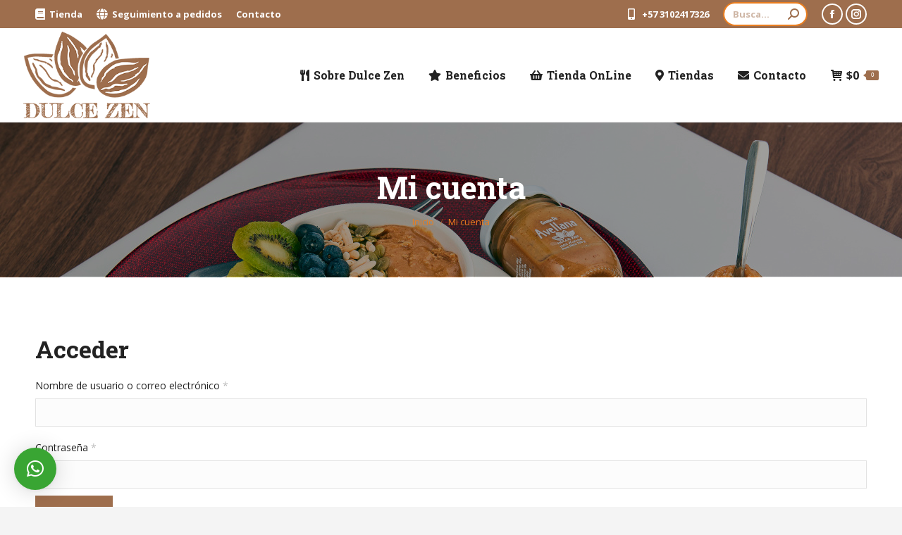

--- FILE ---
content_type: text/html; charset=UTF-8
request_url: https://dulcezen.com/mi-cuenta/
body_size: 32859
content:
<!DOCTYPE html>
<!--[if !(IE 6) | !(IE 7) | !(IE 8)  ]><!-->
<html lang="es" class="no-js">
<!--<![endif]-->
<head>
	<meta charset="UTF-8" />
		<meta name="viewport" content="width=device-width, initial-scale=1, maximum-scale=1, user-scalable=0">
		<meta name="theme-color" content="#9e6e4d"/>	<link rel="profile" href="https://gmpg.org/xfn/11" />
	<title>Mi cuenta &#8211; Dulcezen</title>
<meta name='robots' content='max-image-preview:large, noindex, follow' />
	<style>img:is([sizes="auto" i], [sizes^="auto," i]) { contain-intrinsic-size: 3000px 1500px }</style>
	<link rel='dns-prefetch' href='//maxcdn.bootstrapcdn.com' />
<link rel='dns-prefetch' href='//fonts.googleapis.com' />
<link rel='dns-prefetch' href='//www.googletagmanager.com' />
<link rel="alternate" type="application/rss+xml" title="Dulcezen &raquo; Feed" href="https://dulcezen.com/feed/" />
<link rel="alternate" type="application/rss+xml" title="Dulcezen &raquo; Feed de los comentarios" href="https://dulcezen.com/comments/feed/" />
<script type="text/javascript">
/* <![CDATA[ */
window._wpemojiSettings = {"baseUrl":"https:\/\/s.w.org\/images\/core\/emoji\/15.0.3\/72x72\/","ext":".png","svgUrl":"https:\/\/s.w.org\/images\/core\/emoji\/15.0.3\/svg\/","svgExt":".svg","source":{"concatemoji":"https:\/\/dulcezen.com\/wp-includes\/js\/wp-emoji-release.min.js?ver=6.7.4"}};
/*! This file is auto-generated */
!function(i,n){var o,s,e;function c(e){try{var t={supportTests:e,timestamp:(new Date).valueOf()};sessionStorage.setItem(o,JSON.stringify(t))}catch(e){}}function p(e,t,n){e.clearRect(0,0,e.canvas.width,e.canvas.height),e.fillText(t,0,0);var t=new Uint32Array(e.getImageData(0,0,e.canvas.width,e.canvas.height).data),r=(e.clearRect(0,0,e.canvas.width,e.canvas.height),e.fillText(n,0,0),new Uint32Array(e.getImageData(0,0,e.canvas.width,e.canvas.height).data));return t.every(function(e,t){return e===r[t]})}function u(e,t,n){switch(t){case"flag":return n(e,"\ud83c\udff3\ufe0f\u200d\u26a7\ufe0f","\ud83c\udff3\ufe0f\u200b\u26a7\ufe0f")?!1:!n(e,"\ud83c\uddfa\ud83c\uddf3","\ud83c\uddfa\u200b\ud83c\uddf3")&&!n(e,"\ud83c\udff4\udb40\udc67\udb40\udc62\udb40\udc65\udb40\udc6e\udb40\udc67\udb40\udc7f","\ud83c\udff4\u200b\udb40\udc67\u200b\udb40\udc62\u200b\udb40\udc65\u200b\udb40\udc6e\u200b\udb40\udc67\u200b\udb40\udc7f");case"emoji":return!n(e,"\ud83d\udc26\u200d\u2b1b","\ud83d\udc26\u200b\u2b1b")}return!1}function f(e,t,n){var r="undefined"!=typeof WorkerGlobalScope&&self instanceof WorkerGlobalScope?new OffscreenCanvas(300,150):i.createElement("canvas"),a=r.getContext("2d",{willReadFrequently:!0}),o=(a.textBaseline="top",a.font="600 32px Arial",{});return e.forEach(function(e){o[e]=t(a,e,n)}),o}function t(e){var t=i.createElement("script");t.src=e,t.defer=!0,i.head.appendChild(t)}"undefined"!=typeof Promise&&(o="wpEmojiSettingsSupports",s=["flag","emoji"],n.supports={everything:!0,everythingExceptFlag:!0},e=new Promise(function(e){i.addEventListener("DOMContentLoaded",e,{once:!0})}),new Promise(function(t){var n=function(){try{var e=JSON.parse(sessionStorage.getItem(o));if("object"==typeof e&&"number"==typeof e.timestamp&&(new Date).valueOf()<e.timestamp+604800&&"object"==typeof e.supportTests)return e.supportTests}catch(e){}return null}();if(!n){if("undefined"!=typeof Worker&&"undefined"!=typeof OffscreenCanvas&&"undefined"!=typeof URL&&URL.createObjectURL&&"undefined"!=typeof Blob)try{var e="postMessage("+f.toString()+"("+[JSON.stringify(s),u.toString(),p.toString()].join(",")+"));",r=new Blob([e],{type:"text/javascript"}),a=new Worker(URL.createObjectURL(r),{name:"wpTestEmojiSupports"});return void(a.onmessage=function(e){c(n=e.data),a.terminate(),t(n)})}catch(e){}c(n=f(s,u,p))}t(n)}).then(function(e){for(var t in e)n.supports[t]=e[t],n.supports.everything=n.supports.everything&&n.supports[t],"flag"!==t&&(n.supports.everythingExceptFlag=n.supports.everythingExceptFlag&&n.supports[t]);n.supports.everythingExceptFlag=n.supports.everythingExceptFlag&&!n.supports.flag,n.DOMReady=!1,n.readyCallback=function(){n.DOMReady=!0}}).then(function(){return e}).then(function(){var e;n.supports.everything||(n.readyCallback(),(e=n.source||{}).concatemoji?t(e.concatemoji):e.wpemoji&&e.twemoji&&(t(e.twemoji),t(e.wpemoji)))}))}((window,document),window._wpemojiSettings);
/* ]]> */
</script>
<link rel='stylesheet' id='sbi_styles-css' href='https://dulcezen.com/wp-content/plugins/instagram-feed/css/sbi-styles.min.css?ver=6.6.1' type='text/css' media='all' />
<style id='wp-emoji-styles-inline-css' type='text/css'>

	img.wp-smiley, img.emoji {
		display: inline !important;
		border: none !important;
		box-shadow: none !important;
		height: 1em !important;
		width: 1em !important;
		margin: 0 0.07em !important;
		vertical-align: -0.1em !important;
		background: none !important;
		padding: 0 !important;
	}
</style>
<style id='classic-theme-styles-inline-css' type='text/css'>
/*! This file is auto-generated */
.wp-block-button__link{color:#fff;background-color:#32373c;border-radius:9999px;box-shadow:none;text-decoration:none;padding:calc(.667em + 2px) calc(1.333em + 2px);font-size:1.125em}.wp-block-file__button{background:#32373c;color:#fff;text-decoration:none}
</style>
<style id='global-styles-inline-css' type='text/css'>
:root{--wp--preset--aspect-ratio--square: 1;--wp--preset--aspect-ratio--4-3: 4/3;--wp--preset--aspect-ratio--3-4: 3/4;--wp--preset--aspect-ratio--3-2: 3/2;--wp--preset--aspect-ratio--2-3: 2/3;--wp--preset--aspect-ratio--16-9: 16/9;--wp--preset--aspect-ratio--9-16: 9/16;--wp--preset--color--black: #000000;--wp--preset--color--cyan-bluish-gray: #abb8c3;--wp--preset--color--white: #FFF;--wp--preset--color--pale-pink: #f78da7;--wp--preset--color--vivid-red: #cf2e2e;--wp--preset--color--luminous-vivid-orange: #ff6900;--wp--preset--color--luminous-vivid-amber: #fcb900;--wp--preset--color--light-green-cyan: #7bdcb5;--wp--preset--color--vivid-green-cyan: #00d084;--wp--preset--color--pale-cyan-blue: #8ed1fc;--wp--preset--color--vivid-cyan-blue: #0693e3;--wp--preset--color--vivid-purple: #9b51e0;--wp--preset--color--accent: #9e6e4d;--wp--preset--color--dark-gray: #111;--wp--preset--color--light-gray: #767676;--wp--preset--gradient--vivid-cyan-blue-to-vivid-purple: linear-gradient(135deg,rgba(6,147,227,1) 0%,rgb(155,81,224) 100%);--wp--preset--gradient--light-green-cyan-to-vivid-green-cyan: linear-gradient(135deg,rgb(122,220,180) 0%,rgb(0,208,130) 100%);--wp--preset--gradient--luminous-vivid-amber-to-luminous-vivid-orange: linear-gradient(135deg,rgba(252,185,0,1) 0%,rgba(255,105,0,1) 100%);--wp--preset--gradient--luminous-vivid-orange-to-vivid-red: linear-gradient(135deg,rgba(255,105,0,1) 0%,rgb(207,46,46) 100%);--wp--preset--gradient--very-light-gray-to-cyan-bluish-gray: linear-gradient(135deg,rgb(238,238,238) 0%,rgb(169,184,195) 100%);--wp--preset--gradient--cool-to-warm-spectrum: linear-gradient(135deg,rgb(74,234,220) 0%,rgb(151,120,209) 20%,rgb(207,42,186) 40%,rgb(238,44,130) 60%,rgb(251,105,98) 80%,rgb(254,248,76) 100%);--wp--preset--gradient--blush-light-purple: linear-gradient(135deg,rgb(255,206,236) 0%,rgb(152,150,240) 100%);--wp--preset--gradient--blush-bordeaux: linear-gradient(135deg,rgb(254,205,165) 0%,rgb(254,45,45) 50%,rgb(107,0,62) 100%);--wp--preset--gradient--luminous-dusk: linear-gradient(135deg,rgb(255,203,112) 0%,rgb(199,81,192) 50%,rgb(65,88,208) 100%);--wp--preset--gradient--pale-ocean: linear-gradient(135deg,rgb(255,245,203) 0%,rgb(182,227,212) 50%,rgb(51,167,181) 100%);--wp--preset--gradient--electric-grass: linear-gradient(135deg,rgb(202,248,128) 0%,rgb(113,206,126) 100%);--wp--preset--gradient--midnight: linear-gradient(135deg,rgb(2,3,129) 0%,rgb(40,116,252) 100%);--wp--preset--font-size--small: 13px;--wp--preset--font-size--medium: 20px;--wp--preset--font-size--large: 36px;--wp--preset--font-size--x-large: 42px;--wp--preset--font-family--inter: "Inter", sans-serif;--wp--preset--font-family--cardo: Cardo;--wp--preset--spacing--20: 0.44rem;--wp--preset--spacing--30: 0.67rem;--wp--preset--spacing--40: 1rem;--wp--preset--spacing--50: 1.5rem;--wp--preset--spacing--60: 2.25rem;--wp--preset--spacing--70: 3.38rem;--wp--preset--spacing--80: 5.06rem;--wp--preset--shadow--natural: 6px 6px 9px rgba(0, 0, 0, 0.2);--wp--preset--shadow--deep: 12px 12px 50px rgba(0, 0, 0, 0.4);--wp--preset--shadow--sharp: 6px 6px 0px rgba(0, 0, 0, 0.2);--wp--preset--shadow--outlined: 6px 6px 0px -3px rgba(255, 255, 255, 1), 6px 6px rgba(0, 0, 0, 1);--wp--preset--shadow--crisp: 6px 6px 0px rgba(0, 0, 0, 1);}:where(.is-layout-flex){gap: 0.5em;}:where(.is-layout-grid){gap: 0.5em;}body .is-layout-flex{display: flex;}.is-layout-flex{flex-wrap: wrap;align-items: center;}.is-layout-flex > :is(*, div){margin: 0;}body .is-layout-grid{display: grid;}.is-layout-grid > :is(*, div){margin: 0;}:where(.wp-block-columns.is-layout-flex){gap: 2em;}:where(.wp-block-columns.is-layout-grid){gap: 2em;}:where(.wp-block-post-template.is-layout-flex){gap: 1.25em;}:where(.wp-block-post-template.is-layout-grid){gap: 1.25em;}.has-black-color{color: var(--wp--preset--color--black) !important;}.has-cyan-bluish-gray-color{color: var(--wp--preset--color--cyan-bluish-gray) !important;}.has-white-color{color: var(--wp--preset--color--white) !important;}.has-pale-pink-color{color: var(--wp--preset--color--pale-pink) !important;}.has-vivid-red-color{color: var(--wp--preset--color--vivid-red) !important;}.has-luminous-vivid-orange-color{color: var(--wp--preset--color--luminous-vivid-orange) !important;}.has-luminous-vivid-amber-color{color: var(--wp--preset--color--luminous-vivid-amber) !important;}.has-light-green-cyan-color{color: var(--wp--preset--color--light-green-cyan) !important;}.has-vivid-green-cyan-color{color: var(--wp--preset--color--vivid-green-cyan) !important;}.has-pale-cyan-blue-color{color: var(--wp--preset--color--pale-cyan-blue) !important;}.has-vivid-cyan-blue-color{color: var(--wp--preset--color--vivid-cyan-blue) !important;}.has-vivid-purple-color{color: var(--wp--preset--color--vivid-purple) !important;}.has-black-background-color{background-color: var(--wp--preset--color--black) !important;}.has-cyan-bluish-gray-background-color{background-color: var(--wp--preset--color--cyan-bluish-gray) !important;}.has-white-background-color{background-color: var(--wp--preset--color--white) !important;}.has-pale-pink-background-color{background-color: var(--wp--preset--color--pale-pink) !important;}.has-vivid-red-background-color{background-color: var(--wp--preset--color--vivid-red) !important;}.has-luminous-vivid-orange-background-color{background-color: var(--wp--preset--color--luminous-vivid-orange) !important;}.has-luminous-vivid-amber-background-color{background-color: var(--wp--preset--color--luminous-vivid-amber) !important;}.has-light-green-cyan-background-color{background-color: var(--wp--preset--color--light-green-cyan) !important;}.has-vivid-green-cyan-background-color{background-color: var(--wp--preset--color--vivid-green-cyan) !important;}.has-pale-cyan-blue-background-color{background-color: var(--wp--preset--color--pale-cyan-blue) !important;}.has-vivid-cyan-blue-background-color{background-color: var(--wp--preset--color--vivid-cyan-blue) !important;}.has-vivid-purple-background-color{background-color: var(--wp--preset--color--vivid-purple) !important;}.has-black-border-color{border-color: var(--wp--preset--color--black) !important;}.has-cyan-bluish-gray-border-color{border-color: var(--wp--preset--color--cyan-bluish-gray) !important;}.has-white-border-color{border-color: var(--wp--preset--color--white) !important;}.has-pale-pink-border-color{border-color: var(--wp--preset--color--pale-pink) !important;}.has-vivid-red-border-color{border-color: var(--wp--preset--color--vivid-red) !important;}.has-luminous-vivid-orange-border-color{border-color: var(--wp--preset--color--luminous-vivid-orange) !important;}.has-luminous-vivid-amber-border-color{border-color: var(--wp--preset--color--luminous-vivid-amber) !important;}.has-light-green-cyan-border-color{border-color: var(--wp--preset--color--light-green-cyan) !important;}.has-vivid-green-cyan-border-color{border-color: var(--wp--preset--color--vivid-green-cyan) !important;}.has-pale-cyan-blue-border-color{border-color: var(--wp--preset--color--pale-cyan-blue) !important;}.has-vivid-cyan-blue-border-color{border-color: var(--wp--preset--color--vivid-cyan-blue) !important;}.has-vivid-purple-border-color{border-color: var(--wp--preset--color--vivid-purple) !important;}.has-vivid-cyan-blue-to-vivid-purple-gradient-background{background: var(--wp--preset--gradient--vivid-cyan-blue-to-vivid-purple) !important;}.has-light-green-cyan-to-vivid-green-cyan-gradient-background{background: var(--wp--preset--gradient--light-green-cyan-to-vivid-green-cyan) !important;}.has-luminous-vivid-amber-to-luminous-vivid-orange-gradient-background{background: var(--wp--preset--gradient--luminous-vivid-amber-to-luminous-vivid-orange) !important;}.has-luminous-vivid-orange-to-vivid-red-gradient-background{background: var(--wp--preset--gradient--luminous-vivid-orange-to-vivid-red) !important;}.has-very-light-gray-to-cyan-bluish-gray-gradient-background{background: var(--wp--preset--gradient--very-light-gray-to-cyan-bluish-gray) !important;}.has-cool-to-warm-spectrum-gradient-background{background: var(--wp--preset--gradient--cool-to-warm-spectrum) !important;}.has-blush-light-purple-gradient-background{background: var(--wp--preset--gradient--blush-light-purple) !important;}.has-blush-bordeaux-gradient-background{background: var(--wp--preset--gradient--blush-bordeaux) !important;}.has-luminous-dusk-gradient-background{background: var(--wp--preset--gradient--luminous-dusk) !important;}.has-pale-ocean-gradient-background{background: var(--wp--preset--gradient--pale-ocean) !important;}.has-electric-grass-gradient-background{background: var(--wp--preset--gradient--electric-grass) !important;}.has-midnight-gradient-background{background: var(--wp--preset--gradient--midnight) !important;}.has-small-font-size{font-size: var(--wp--preset--font-size--small) !important;}.has-medium-font-size{font-size: var(--wp--preset--font-size--medium) !important;}.has-large-font-size{font-size: var(--wp--preset--font-size--large) !important;}.has-x-large-font-size{font-size: var(--wp--preset--font-size--x-large) !important;}
:where(.wp-block-post-template.is-layout-flex){gap: 1.25em;}:where(.wp-block-post-template.is-layout-grid){gap: 1.25em;}
:where(.wp-block-columns.is-layout-flex){gap: 2em;}:where(.wp-block-columns.is-layout-grid){gap: 2em;}
:root :where(.wp-block-pullquote){font-size: 1.5em;line-height: 1.6;}
</style>
<link rel='stylesheet' id='min-and-max-quantity-for-woocommerce-css' href='https://dulcezen.com/wp-content/plugins/min-and-max-quantity-for-woocommerce/public/css/mmqw-for-woocommerce-public.css?ver=2.1.0' type='text/css' media='all' />
<link rel='stylesheet' id='uaf_client_css-css' href='https://dulcezen.com/wp-content/uploads/useanyfont/uaf.css?ver=1739639315' type='text/css' media='all' />
<link rel='stylesheet' id='select2-css' href='https://dulcezen.com/wp-content/plugins/woocommerce/assets/css/select2.css?ver=9.6.3' type='text/css' media='all' />
<style id='woocommerce-inline-inline-css' type='text/css'>
.woocommerce form .form-row .required { visibility: visible; }
</style>
<link rel='stylesheet' id='cff-css' href='https://dulcezen.com/wp-content/plugins/custom-facebook-feed/assets/css/cff-style.min.css?ver=4.2.6' type='text/css' media='all' />
<link rel='stylesheet' id='sb-font-awesome-css' href='https://maxcdn.bootstrapcdn.com/font-awesome/4.7.0/css/font-awesome.min.css?ver=6.7.4' type='text/css' media='all' />
<link rel='stylesheet' id='brands-styles-css' href='https://dulcezen.com/wp-content/plugins/woocommerce/assets/css/brands.css?ver=9.6.3' type='text/css' media='all' />
<link rel='stylesheet' id='the7-font-css' href='https://dulcezen.com/wp-content/themes/dt-the7/fonts/icomoon-the7-font/icomoon-the7-font.min.css?ver=11.9.3' type='text/css' media='all' />
<link rel='stylesheet' id='the7-awesome-fonts-css' href='https://dulcezen.com/wp-content/themes/dt-the7/fonts/FontAwesome/css/all.min.css?ver=11.9.3' type='text/css' media='all' />
<link rel='stylesheet' id='the7-awesome-fonts-back-css' href='https://dulcezen.com/wp-content/themes/dt-the7/fonts/FontAwesome/back-compat.min.css?ver=11.9.3' type='text/css' media='all' />
<link rel='stylesheet' id='the7-icomoon-font-awesome-14x14-css' href='https://dulcezen.com/wp-content/uploads/smile_fonts/icomoon-font-awesome-14x14/icomoon-font-awesome-14x14.css?ver=6.7.4' type='text/css' media='all' />
<style id='akismet-widget-style-inline-css' type='text/css'>

			.a-stats {
				--akismet-color-mid-green: #357b49;
				--akismet-color-white: #fff;
				--akismet-color-light-grey: #f6f7f7;

				max-width: 350px;
				width: auto;
			}

			.a-stats * {
				all: unset;
				box-sizing: border-box;
			}

			.a-stats strong {
				font-weight: 600;
			}

			.a-stats a.a-stats__link,
			.a-stats a.a-stats__link:visited,
			.a-stats a.a-stats__link:active {
				background: var(--akismet-color-mid-green);
				border: none;
				box-shadow: none;
				border-radius: 8px;
				color: var(--akismet-color-white);
				cursor: pointer;
				display: block;
				font-family: -apple-system, BlinkMacSystemFont, 'Segoe UI', 'Roboto', 'Oxygen-Sans', 'Ubuntu', 'Cantarell', 'Helvetica Neue', sans-serif;
				font-weight: 500;
				padding: 12px;
				text-align: center;
				text-decoration: none;
				transition: all 0.2s ease;
			}

			/* Extra specificity to deal with TwentyTwentyOne focus style */
			.widget .a-stats a.a-stats__link:focus {
				background: var(--akismet-color-mid-green);
				color: var(--akismet-color-white);
				text-decoration: none;
			}

			.a-stats a.a-stats__link:hover {
				filter: brightness(110%);
				box-shadow: 0 4px 12px rgba(0, 0, 0, 0.06), 0 0 2px rgba(0, 0, 0, 0.16);
			}

			.a-stats .count {
				color: var(--akismet-color-white);
				display: block;
				font-size: 1.5em;
				line-height: 1.4;
				padding: 0 13px;
				white-space: nowrap;
			}
		
</style>
<link rel='stylesheet' id='qlwapp-css' href='https://dulcezen.com/wp-content/plugins/wp-whatsapp-chat/build/frontend/css/style.css?ver=7.5.1' type='text/css' media='all' />
<link rel='stylesheet' id='dt-web-fonts-css' href='https://fonts.googleapis.com/css?family=Open+Sans:400,600,700%7CRoboto:400,600,700%7CRoboto+Slab:400,600,700' type='text/css' media='all' />
<link rel='stylesheet' id='dt-main-css' href='https://dulcezen.com/wp-content/themes/dt-the7/css/main.min.css?ver=11.9.3' type='text/css' media='all' />
<style id='dt-main-inline-css' type='text/css'>
body #load {
  display: block;
  height: 100%;
  overflow: hidden;
  position: fixed;
  width: 100%;
  z-index: 9901;
  opacity: 1;
  visibility: visible;
  transition: all .35s ease-out;
}
.load-wrap {
  width: 100%;
  height: 100%;
  background-position: center center;
  background-repeat: no-repeat;
  text-align: center;
  display: -ms-flexbox;
  display: -ms-flex;
  display: flex;
  -ms-align-items: center;
  -ms-flex-align: center;
  align-items: center;
  -ms-flex-flow: column wrap;
  flex-flow: column wrap;
  -ms-flex-pack: center;
  -ms-justify-content: center;
  justify-content: center;
}
.load-wrap > svg {
  position: absolute;
  top: 50%;
  left: 50%;
  transform: translate(-50%,-50%);
}
#load {
  background: var(--the7-elementor-beautiful-loading-bg,#ffffff);
  --the7-beautiful-spinner-color2: var(--the7-beautiful-spinner-color,#c4c4c4);
}

</style>
<link rel='stylesheet' id='the7-custom-scrollbar-css' href='https://dulcezen.com/wp-content/themes/dt-the7/lib/custom-scrollbar/custom-scrollbar.min.css?ver=11.9.3' type='text/css' media='all' />
<link rel='stylesheet' id='the7-wpbakery-css' href='https://dulcezen.com/wp-content/themes/dt-the7/css/wpbakery.min.css?ver=11.9.3' type='text/css' media='all' />
<link rel='stylesheet' id='the7-core-css' href='https://dulcezen.com/wp-content/plugins/dt-the7-core/assets/css/post-type.min.css?ver=2.7.10' type='text/css' media='all' />
<link rel='stylesheet' id='the7-css-vars-css' href='https://dulcezen.com/wp-content/uploads/the7-css/css-vars.css?ver=a01530c9d53f' type='text/css' media='all' />
<link rel='stylesheet' id='dt-custom-css' href='https://dulcezen.com/wp-content/uploads/the7-css/custom.css?ver=a01530c9d53f' type='text/css' media='all' />
<link rel='stylesheet' id='wc-dt-custom-css' href='https://dulcezen.com/wp-content/uploads/the7-css/compatibility/wc-dt-custom.css?ver=a01530c9d53f' type='text/css' media='all' />
<link rel='stylesheet' id='dt-media-css' href='https://dulcezen.com/wp-content/uploads/the7-css/media.css?ver=a01530c9d53f' type='text/css' media='all' />
<link rel='stylesheet' id='the7-mega-menu-css' href='https://dulcezen.com/wp-content/uploads/the7-css/mega-menu.css?ver=a01530c9d53f' type='text/css' media='all' />
<link rel='stylesheet' id='the7-elements-albums-portfolio-css' href='https://dulcezen.com/wp-content/uploads/the7-css/the7-elements-albums-portfolio.css?ver=a01530c9d53f' type='text/css' media='all' />
<link rel='stylesheet' id='the7-elements-css' href='https://dulcezen.com/wp-content/uploads/the7-css/post-type-dynamic.css?ver=a01530c9d53f' type='text/css' media='all' />
<link rel='stylesheet' id='style-css' href='https://dulcezen.com/wp-content/themes/dt-the7/style.css?ver=11.9.3' type='text/css' media='all' />
<script type="text/javascript" src="https://dulcezen.com/wp-includes/js/jquery/jquery.min.js?ver=3.7.1" id="jquery-core-js"></script>
<script type="text/javascript" src="https://dulcezen.com/wp-includes/js/jquery/jquery-migrate.min.js?ver=3.4.1" id="jquery-migrate-js"></script>
<script type="text/javascript" id="min-and-max-quantity-for-woocommerce-js-extra">
/* <![CDATA[ */
var mmqw_plugin_vars = {"one_quantity":"Quantity: "};
/* ]]> */
</script>
<script type="text/javascript" src="https://dulcezen.com/wp-content/plugins/min-and-max-quantity-for-woocommerce/public/js/mmqw-for-woocommerce-public.js?ver=2.1.0" id="min-and-max-quantity-for-woocommerce-js"></script>
<script type="text/javascript" src="https://dulcezen.com/wp-content/plugins/woocommerce/assets/js/jquery-blockui/jquery.blockUI.min.js?ver=2.7.0-wc.9.6.3" id="jquery-blockui-js" data-wp-strategy="defer"></script>
<script type="text/javascript" id="wc-add-to-cart-js-extra">
/* <![CDATA[ */
var wc_add_to_cart_params = {"ajax_url":"\/wp-admin\/admin-ajax.php","wc_ajax_url":"\/?wc-ajax=%%endpoint%%","i18n_view_cart":"Ver Carrito","cart_url":"https:\/\/dulcezen.com\/carrito-de-compra\/","is_cart":"","cart_redirect_after_add":"no"};
/* ]]> */
</script>
<script type="text/javascript" src="https://dulcezen.com/wp-content/plugins/woocommerce/assets/js/frontend/add-to-cart.min.js?ver=9.6.3" id="wc-add-to-cart-js" data-wp-strategy="defer"></script>
<script type="text/javascript" src="https://dulcezen.com/wp-content/plugins/woocommerce/assets/js/selectWoo/selectWoo.full.min.js?ver=1.0.9-wc.9.6.3" id="selectWoo-js" defer="defer" data-wp-strategy="defer"></script>
<script type="text/javascript" src="https://dulcezen.com/wp-content/plugins/woocommerce/assets/js/frontend/account-i18n.min.js?ver=9.6.3" id="wc-account-i18n-js" defer="defer" data-wp-strategy="defer"></script>
<script type="text/javascript" src="https://dulcezen.com/wp-content/plugins/woocommerce/assets/js/js-cookie/js.cookie.min.js?ver=2.1.4-wc.9.6.3" id="js-cookie-js" defer="defer" data-wp-strategy="defer"></script>
<script type="text/javascript" id="woocommerce-js-extra">
/* <![CDATA[ */
var woocommerce_params = {"ajax_url":"\/wp-admin\/admin-ajax.php","wc_ajax_url":"\/?wc-ajax=%%endpoint%%"};
/* ]]> */
</script>
<script type="text/javascript" src="https://dulcezen.com/wp-content/plugins/woocommerce/assets/js/frontend/woocommerce.min.js?ver=9.6.3" id="woocommerce-js" defer="defer" data-wp-strategy="defer"></script>
<script type="text/javascript" src="https://dulcezen.com/wp-content/plugins/js_composer/assets/js/vendors/woocommerce-add-to-cart.js?ver=8.1" id="vc_woocommerce-add-to-cart-js-js"></script>
<script type="text/javascript" id="kk-script-js-extra">
/* <![CDATA[ */
var fetchCartItems = {"ajax_url":"https:\/\/dulcezen.com\/wp-admin\/admin-ajax.php","action":"kk_wc_fetchcartitems","nonce":"8a2907ce5c","currency":"COP"};
/* ]]> */
</script>
<script type="text/javascript" src="https://dulcezen.com/wp-content/plugins/kliken-marketing-for-google/assets/kk-script.js?ver=6.7.4" id="kk-script-js"></script>
<script type="text/javascript" id="dt-above-fold-js-extra">
/* <![CDATA[ */
var dtLocal = {"themeUrl":"https:\/\/dulcezen.com\/wp-content\/themes\/dt-the7","passText":"Para ver esta publicaci\u00f3n protegida, introduce la contrase\u00f1a debajo:","moreButtonText":{"loading":"Cargando...","loadMore":"Cargar m\u00e1s"},"postID":"188","ajaxurl":"https:\/\/dulcezen.com\/wp-admin\/admin-ajax.php","REST":{"baseUrl":"https:\/\/dulcezen.com\/wp-json\/the7\/v1","endpoints":{"sendMail":"\/send-mail"}},"contactMessages":{"required":"Uno o m\u00e1s campos contienen errores. Por favor revisa y reintenta.","terms":"Please accept the privacy policy.","fillTheCaptchaError":"Please, fill the captcha."},"captchaSiteKey":"","ajaxNonce":"23df4509a6","pageData":{"type":"page","template":"page","layout":null},"themeSettings":{"smoothScroll":"on","lazyLoading":false,"desktopHeader":{"height":133},"ToggleCaptionEnabled":"disabled","ToggleCaption":"Navigation","floatingHeader":{"showAfter":150,"showMenu":true,"height":70,"logo":{"showLogo":true,"html":"<img class=\" preload-me\" src=\"https:\/\/dulcezen.com\/wp-content\/uploads\/2020\/07\/dulcezen-logo-web-menu-float.png\" srcset=\"https:\/\/dulcezen.com\/wp-content\/uploads\/2020\/07\/dulcezen-logo-web-menu-float.png 100w, https:\/\/dulcezen.com\/wp-content\/uploads\/2020\/07\/logo-dulcezen-web.png 180w\" width=\"100\" height=\"69\"   sizes=\"100px\" alt=\"Dulcezen\" \/>","url":"https:\/\/dulcezen.com\/"}},"topLine":{"floatingTopLine":{"logo":{"showLogo":false,"html":""}}},"mobileHeader":{"firstSwitchPoint":1200,"secondSwitchPoint":778,"firstSwitchPointHeight":70,"secondSwitchPointHeight":70,"mobileToggleCaptionEnabled":"disabled","mobileToggleCaption":"Menu"},"stickyMobileHeaderFirstSwitch":{"logo":{"html":"<img class=\" preload-me\" src=\"https:\/\/dulcezen.com\/wp-content\/uploads\/2020\/07\/dulcezen-logo-web-menu-float.png\" srcset=\"https:\/\/dulcezen.com\/wp-content\/uploads\/2020\/07\/dulcezen-logo-web-menu-float.png 100w, https:\/\/dulcezen.com\/wp-content\/uploads\/2020\/07\/dulcezen-logo-web-menu-float.png 100w\" width=\"100\" height=\"69\"   sizes=\"100px\" alt=\"Dulcezen\" \/>"}},"stickyMobileHeaderSecondSwitch":{"logo":{"html":"<img class=\" preload-me\" src=\"https:\/\/dulcezen.com\/wp-content\/uploads\/2020\/07\/dulcezen-logo-web-menu-float.png\" srcset=\"https:\/\/dulcezen.com\/wp-content\/uploads\/2020\/07\/dulcezen-logo-web-menu-float.png 100w, https:\/\/dulcezen.com\/wp-content\/uploads\/2020\/07\/dulcezen-logo-web-menu-float.png 100w\" width=\"100\" height=\"69\"   sizes=\"100px\" alt=\"Dulcezen\" \/>"}},"sidebar":{"switchPoint":1130},"boxedWidth":"1280px"},"VCMobileScreenWidth":"778","wcCartFragmentHash":"d12520288a282ca7fdf0335a2727cc00"};
var dtShare = {"shareButtonText":{"facebook":"Compartir en Facebook","twitter":"Tweet","pinterest":"Tweet","linkedin":"Compartir en Linkedin","whatsapp":"Compartir en Whatsapp"},"overlayOpacity":"85"};
/* ]]> */
</script>
<script type="text/javascript" src="https://dulcezen.com/wp-content/themes/dt-the7/js/above-the-fold.min.js?ver=11.9.3" id="dt-above-fold-js"></script>
<script type="text/javascript" src="https://dulcezen.com/wp-content/themes/dt-the7/js/compatibility/woocommerce/woocommerce.min.js?ver=11.9.3" id="dt-woocommerce-js"></script>
<script></script><link rel="https://api.w.org/" href="https://dulcezen.com/wp-json/" /><link rel="alternate" title="JSON" type="application/json" href="https://dulcezen.com/wp-json/wp/v2/pages/188" /><link rel="EditURI" type="application/rsd+xml" title="RSD" href="https://dulcezen.com/xmlrpc.php?rsd" />
<meta name="generator" content="WordPress 6.7.4" />
<meta name="generator" content="WooCommerce 9.6.3" />
<link rel="canonical" href="https://dulcezen.com/mi-cuenta/" />
<link rel='shortlink' href='https://dulcezen.com/?p=188' />
<link rel="alternate" title="oEmbed (JSON)" type="application/json+oembed" href="https://dulcezen.com/wp-json/oembed/1.0/embed?url=https%3A%2F%2Fdulcezen.com%2Fmi-cuenta%2F" />
<link rel="alternate" title="oEmbed (XML)" type="text/xml+oembed" href="https://dulcezen.com/wp-json/oembed/1.0/embed?url=https%3A%2F%2Fdulcezen.com%2Fmi-cuenta%2F&#038;format=xml" />
<meta name="generator" content="Site Kit by Google 1.146.0" /><meta property="og:site_name" content="Dulcezen" />
<meta property="og:title" content="Mi cuenta" />
<meta property="og:url" content="https://dulcezen.com/mi-cuenta/" />
<meta property="og:type" content="article" />
	<noscript><style>.woocommerce-product-gallery{ opacity: 1 !important; }</style></noscript>
	<meta name="generator" content="Powered by WPBakery Page Builder - drag and drop page builder for WordPress."/>
<meta name="generator" content="Powered by Slider Revolution 6.7.28 - responsive, Mobile-Friendly Slider Plugin for WordPress with comfortable drag and drop interface." />
<script type="text/javascript" id="the7-loader-script">
document.addEventListener("DOMContentLoaded", function(event) {
	var load = document.getElementById("load");
	if(!load.classList.contains('loader-removed')){
		var removeLoading = setTimeout(function() {
			load.className += " loader-removed";
		}, 300);
	}
});
</script>
		<style class='wp-fonts-local' type='text/css'>
@font-face{font-family:Inter;font-style:normal;font-weight:300 900;font-display:fallback;src:url('https://dulcezen.com/wp-content/plugins/woocommerce/assets/fonts/Inter-VariableFont_slnt,wght.woff2') format('woff2');font-stretch:normal;}
@font-face{font-family:Cardo;font-style:normal;font-weight:400;font-display:fallback;src:url('https://dulcezen.com/wp-content/plugins/woocommerce/assets/fonts/cardo_normal_400.woff2') format('woff2');}
</style>
<link rel="icon" href="https://dulcezen.com/wp-content/uploads/2020/07/favicon.png" type="image/png" sizes="32x32"/><script>function setREVStartSize(e){
			//window.requestAnimationFrame(function() {
				window.RSIW = window.RSIW===undefined ? window.innerWidth : window.RSIW;
				window.RSIH = window.RSIH===undefined ? window.innerHeight : window.RSIH;
				try {
					var pw = document.getElementById(e.c).parentNode.offsetWidth,
						newh;
					pw = pw===0 || isNaN(pw) || (e.l=="fullwidth" || e.layout=="fullwidth") ? window.RSIW : pw;
					e.tabw = e.tabw===undefined ? 0 : parseInt(e.tabw);
					e.thumbw = e.thumbw===undefined ? 0 : parseInt(e.thumbw);
					e.tabh = e.tabh===undefined ? 0 : parseInt(e.tabh);
					e.thumbh = e.thumbh===undefined ? 0 : parseInt(e.thumbh);
					e.tabhide = e.tabhide===undefined ? 0 : parseInt(e.tabhide);
					e.thumbhide = e.thumbhide===undefined ? 0 : parseInt(e.thumbhide);
					e.mh = e.mh===undefined || e.mh=="" || e.mh==="auto" ? 0 : parseInt(e.mh,0);
					if(e.layout==="fullscreen" || e.l==="fullscreen")
						newh = Math.max(e.mh,window.RSIH);
					else{
						e.gw = Array.isArray(e.gw) ? e.gw : [e.gw];
						for (var i in e.rl) if (e.gw[i]===undefined || e.gw[i]===0) e.gw[i] = e.gw[i-1];
						e.gh = e.el===undefined || e.el==="" || (Array.isArray(e.el) && e.el.length==0)? e.gh : e.el;
						e.gh = Array.isArray(e.gh) ? e.gh : [e.gh];
						for (var i in e.rl) if (e.gh[i]===undefined || e.gh[i]===0) e.gh[i] = e.gh[i-1];
											
						var nl = new Array(e.rl.length),
							ix = 0,
							sl;
						e.tabw = e.tabhide>=pw ? 0 : e.tabw;
						e.thumbw = e.thumbhide>=pw ? 0 : e.thumbw;
						e.tabh = e.tabhide>=pw ? 0 : e.tabh;
						e.thumbh = e.thumbhide>=pw ? 0 : e.thumbh;
						for (var i in e.rl) nl[i] = e.rl[i]<window.RSIW ? 0 : e.rl[i];
						sl = nl[0];
						for (var i in nl) if (sl>nl[i] && nl[i]>0) { sl = nl[i]; ix=i;}
						var m = pw>(e.gw[ix]+e.tabw+e.thumbw) ? 1 : (pw-(e.tabw+e.thumbw)) / (e.gw[ix]);
						newh =  (e.gh[ix] * m) + (e.tabh + e.thumbh);
					}
					var el = document.getElementById(e.c);
					if (el!==null && el) el.style.height = newh+"px";
					el = document.getElementById(e.c+"_wrapper");
					if (el!==null && el) {
						el.style.height = newh+"px";
						el.style.display = "block";
					}
				} catch(e){
					console.log("Failure at Presize of Slider:" + e)
				}
			//});
		  };</script>
			<style>
				:root {
				--qlwapp-scheme-font-family:inherit;--qlwapp-scheme-font-size:18px;--qlwapp-scheme-icon-size:60px;--qlwapp-scheme-icon-font-size:24px;--qlwapp-scheme-brand:#39a533;--qlwapp-scheme-box-message-word-break:break-all;--qlwapp-button-animation-name:none;				}
			</style>
			<noscript><style> .wpb_animate_when_almost_visible { opacity: 1; }</style></noscript><!-- Global site tag (gtag.js) - Google Analytics -->
<script async src="https://www.googletagmanager.com/gtag/js?id=UA-172930367-1"></script>
<script>
  window.dataLayer = window.dataLayer || [];
  function gtag(){dataLayer.push(arguments);}
  gtag('js', new Date());

  gtag('config', 'UA-172930367-1');
</script>
</head>
<body id="the7-body" class="page-template-default page page-id-188 wp-embed-responsive theme-dt-the7 the7-core-ver-2.7.10 woocommerce-account woocommerce-page woocommerce-no-js dt-responsive-on right-mobile-menu-close-icon ouside-menu-close-icon mobile-hamburger-close-bg-enable mobile-hamburger-close-bg-hover-enable  fade-medium-mobile-menu-close-icon fade-medium-menu-close-icon srcset-enabled btn-flat custom-btn-color custom-btn-hover-color phantom-sticky phantom-line-decoration phantom-custom-logo-on floating-top-bar sticky-mobile-header top-header first-switch-logo-left first-switch-menu-right second-switch-logo-left second-switch-menu-right right-mobile-menu layzr-loading-on inline-message-style the7-ver-11.9.3 dt-fa-compatibility wpb-js-composer js-comp-ver-8.1 vc_responsive">
<!-- The7 11.9.3 -->
<div id="load" class="spinner-loader">
	<div class="load-wrap"><style type="text/css">
    [class*="the7-spinner-animate-"]{
        animation: spinner-animation 1s cubic-bezier(1,1,1,1) infinite;
        x:46.5px;
        y:40px;
        width:7px;
        height:20px;
        fill:var(--the7-beautiful-spinner-color2);
        opacity: 0.2;
    }
    .the7-spinner-animate-2{
        animation-delay: 0.083s;
    }
    .the7-spinner-animate-3{
        animation-delay: 0.166s;
    }
    .the7-spinner-animate-4{
         animation-delay: 0.25s;
    }
    .the7-spinner-animate-5{
         animation-delay: 0.33s;
    }
    .the7-spinner-animate-6{
         animation-delay: 0.416s;
    }
    .the7-spinner-animate-7{
         animation-delay: 0.5s;
    }
    .the7-spinner-animate-8{
         animation-delay: 0.58s;
    }
    .the7-spinner-animate-9{
         animation-delay: 0.666s;
    }
    .the7-spinner-animate-10{
         animation-delay: 0.75s;
    }
    .the7-spinner-animate-11{
        animation-delay: 0.83s;
    }
    .the7-spinner-animate-12{
        animation-delay: 0.916s;
    }
    @keyframes spinner-animation{
        from {
            opacity: 1;
        }
        to{
            opacity: 0;
        }
    }
</style>
<svg width="75px" height="75px" xmlns="http://www.w3.org/2000/svg" viewBox="0 0 100 100" preserveAspectRatio="xMidYMid">
	<rect class="the7-spinner-animate-1" rx="5" ry="5" transform="rotate(0 50 50) translate(0 -30)"></rect>
	<rect class="the7-spinner-animate-2" rx="5" ry="5" transform="rotate(30 50 50) translate(0 -30)"></rect>
	<rect class="the7-spinner-animate-3" rx="5" ry="5" transform="rotate(60 50 50) translate(0 -30)"></rect>
	<rect class="the7-spinner-animate-4" rx="5" ry="5" transform="rotate(90 50 50) translate(0 -30)"></rect>
	<rect class="the7-spinner-animate-5" rx="5" ry="5" transform="rotate(120 50 50) translate(0 -30)"></rect>
	<rect class="the7-spinner-animate-6" rx="5" ry="5" transform="rotate(150 50 50) translate(0 -30)"></rect>
	<rect class="the7-spinner-animate-7" rx="5" ry="5" transform="rotate(180 50 50) translate(0 -30)"></rect>
	<rect class="the7-spinner-animate-8" rx="5" ry="5" transform="rotate(210 50 50) translate(0 -30)"></rect>
	<rect class="the7-spinner-animate-9" rx="5" ry="5" transform="rotate(240 50 50) translate(0 -30)"></rect>
	<rect class="the7-spinner-animate-10" rx="5" ry="5" transform="rotate(270 50 50) translate(0 -30)"></rect>
	<rect class="the7-spinner-animate-11" rx="5" ry="5" transform="rotate(300 50 50) translate(0 -30)"></rect>
	<rect class="the7-spinner-animate-12" rx="5" ry="5" transform="rotate(330 50 50) translate(0 -30)"></rect>
</svg></div>
</div>
<div id="page" >
	<a class="skip-link screen-reader-text" href="#content">Saltar al contenido</a>

<div class="masthead inline-header right widgets full-height line-decoration shadow-mobile-header-decoration small-mobile-menu-icon mobile-menu-icon-bg-on mobile-menu-icon-hover-bg-on dt-parent-menu-clickable show-sub-menu-on-hover show-device-logo show-mobile-logo"  role="banner">

	<div class="top-bar top-bar-line-hide">
	<div class="top-bar-bg" ></div>
	<div class="left-widgets mini-widgets"><div class="mini-nav show-on-desktop in-top-bar-left in-menu-second-switch list-type-menu list-type-menu-first-switch list-type-menu-second-switch"><ul id="top-menu"><li class="menu-item menu-item-type-post_type menu-item-object-page menu-item-179 first depth-0"><a href='https://dulcezen.com/tienda/' data-level='1'><i class="fa fa-book"></i><span class="menu-item-text"><span class="menu-text">Tienda</span></span></a></li> <li class="menu-item menu-item-type-post_type menu-item-object-page menu-item-1404 depth-0"><a href='https://dulcezen.com/seguimiento-de-pedidos/' data-level='1'><i class="fa fa-globe"></i><span class="menu-item-text"><span class="menu-text">Seguimiento a pedidos</span></span></a></li> <li class="menu-item menu-item-type-custom menu-item-object-custom menu-item-home menu-item-1541 last depth-0"><a href='https://dulcezen.com/#!/contacto' data-level='1'><span class="menu-item-text"><span class="menu-text">Contacto</span></span></a></li> </ul><div class="menu-select"><span class="customSelect1"><span class="customSelectInner"><i class=" the7-mw-icon-dropdown-menu-bold"></i>Store Menu</span></span></div></div></div><div class="right-widgets mini-widgets"><span class="mini-contacts phone show-on-desktop in-menu-first-switch in-menu-second-switch"><i class="fa-fw fas fa-mobile-alt"></i>+57 3102417326</span><div class="mini-search show-on-desktop near-logo-first-switch in-top-bar animate-search-width custom-icon"><form class="searchform mini-widget-searchform" role="search" method="get" action="https://dulcezen.com/">

	<div class="screen-reader-text">Buscar:</div>

	
		<input type="text" class="field searchform-s" name="s" value="" placeholder="Busca..." title="Search form"/>
		<a href="" class="search-icon"><i class="the7-mw-icon-search-bold"></i></a>

			<input type="submit" class="assistive-text searchsubmit" value="Ir!"/>
</form>
</div><div class="soc-ico show-on-desktop in-top-bar-right in-top-bar accent-bg custom-border border-on hover-custom-bg hover-disabled-border  hover-border-off"><a title="Facebook page opens in new window" href="https://www.facebook.com/dulcezenpostressaludables/" target="_blank" class="facebook"><span class="soc-font-icon"></span><span class="screen-reader-text">Facebook page opens in new window</span></a><a title="Instagram page opens in new window" href="https://www.instagram.com/dulce_zen_postres_saludables/" target="_blank" class="instagram"><span class="soc-font-icon"></span><span class="screen-reader-text">Instagram page opens in new window</span></a></div></div></div>

	<header class="header-bar">

		<div class="branding">
	<div id="site-title" class="assistive-text">Dulcezen</div>
	<div id="site-description" class="assistive-text">Mantequillas de Frutos Secos</div>
	<a class="" href="https://dulcezen.com/"><img class=" preload-me" src="https://dulcezen.com/wp-content/uploads/2020/07/logo-dulcezen-web.png" srcset="https://dulcezen.com/wp-content/uploads/2020/07/logo-dulcezen-web.png 180w, https://dulcezen.com/wp-content/uploads/2020/07/logo-dulcezen-cafe.png 260w" width="180" height="124"   sizes="180px" alt="Dulcezen" /><img class="mobile-logo preload-me" src="https://dulcezen.com/wp-content/uploads/2020/07/dulcezen-logo-web-menu-float.png" srcset="https://dulcezen.com/wp-content/uploads/2020/07/dulcezen-logo-web-menu-float.png 100w, https://dulcezen.com/wp-content/uploads/2020/07/dulcezen-logo-web-menu-float.png 100w" width="100" height="69"   sizes="100px" alt="Dulcezen" /></a></div>

		<ul id="primary-menu" class="main-nav underline-decoration upwards-line outside-item-remove-margin"><li class="menu-item menu-item-type-custom menu-item-object-custom menu-item-6 first depth-0"><a href='/#!/identidad' data-level='1'><i class="fa fa-cutlery"></i><span class="menu-item-text"><span class="menu-text">Sobre Dulce Zen</span></span></a></li> <li class="menu-item menu-item-type-custom menu-item-object-custom menu-item-7 depth-0"><a href='/#!/beneficios' data-level='1'><i class="fa fa-star"></i><span class="menu-item-text"><span class="menu-text">Beneficios</span></span></a></li> <li class="menu-item menu-item-type-custom menu-item-object-custom menu-item-176 depth-0"><a href='/#!/comprar' data-level='1'><i class="fa fa-shopping-basket"></i><span class="menu-item-text"><span class="menu-text">Tienda OnLine</span></span></a></li> <li class="menu-item menu-item-type-custom menu-item-object-custom menu-item-178 depth-0"><a href='/#!/tiendas' data-level='1'><i class="fa fa-map-marker"></i><span class="menu-item-text"><span class="menu-text">Tiendas</span></span></a></li> <li class="menu-item menu-item-type-custom menu-item-object-custom menu-item-has-children menu-item-177 last has-children depth-0"><a href='/#!/contacto' data-level='1'><i class="fa fa-envelope"></i><span class="menu-item-text"><span class="menu-text">Contacto</span></span></a><ul class="sub-nav hover-style-bg level-arrows-on"><li class="menu-item menu-item-type-post_type menu-item-object-page menu-item-privacy-policy menu-item-1628 first depth-1"><a href='https://dulcezen.com/politica-privacidad/' data-level='2'><span class="menu-item-text"><span class="menu-text">Política de privacidad</span></span></a></li> <li class="menu-item menu-item-type-post_type menu-item-object-page menu-item-1629 depth-1"><a href='https://dulcezen.com/terminos-y-condiciones/' data-level='2'><span class="menu-item-text"><span class="menu-text">Términos y condiciones</span></span></a></li> </ul></li> </ul>
		<div class="mini-widgets"><div class="show-on-desktop near-logo-first-switch near-logo-second-switch">
<div class="wc-shopping-cart shopping-cart rectangular-counter-style show-sub-cart" data-cart-hash="d12520288a282ca7fdf0335a2727cc00">

	<a class="wc-ico-cart rectangular-counter-style show-sub-cart" href="https://dulcezen.com/carrito-de-compra/"><i class="icomoon-the7-font-icon-cart-detailed"></i><span class="woocommerce-Price-amount amount"><bdi><span class="woocommerce-Price-currencySymbol">&#36;</span>0</bdi></span><span class="counter">0</span></a>

	<div class="shopping-cart-wrap">
		<div class="shopping-cart-inner">
			
						<p class="buttons top-position">
				<a href="https://dulcezen.com/carrito-de-compra/" class="button view-cart">Ver Carrito</a><a href="https://dulcezen.com/pago/" class="button checkout">Finalizar compra</a>			</p>

						<ul class="cart_list product_list_widget empty">
				<li>No hay productos en el Carrito.</li>			</ul>
			<div class="shopping-cart-bottom" style="display: none">
				<p class="total">
					<strong>Subtotal:</strong> <span class="woocommerce-Price-amount amount"><bdi><span class="woocommerce-Price-currencySymbol">&#36;</span>0</bdi></span>				</p>
				<p class="buttons">
					<a href="https://dulcezen.com/carrito-de-compra/" class="button view-cart">Ver Carrito</a><a href="https://dulcezen.com/pago/" class="button checkout">Finalizar compra</a>				</p>
			</div>
					</div>
	</div>

</div>
</div></div>
	</header>

</div>
<div role="navigation" class="dt-mobile-header mobile-menu-show-divider">
	<div class="dt-close-mobile-menu-icon"><div class="close-line-wrap"><span class="close-line"></span><span class="close-line"></span><span class="close-line"></span></div></div>	<ul id="mobile-menu" class="mobile-main-nav">
		<li class="menu-item menu-item-type-custom menu-item-object-custom menu-item-6 first depth-0"><a href='/#!/identidad' data-level='1'><i class="fa fa-cutlery"></i><span class="menu-item-text"><span class="menu-text">Sobre Dulce Zen</span></span></a></li> <li class="menu-item menu-item-type-custom menu-item-object-custom menu-item-7 depth-0"><a href='/#!/beneficios' data-level='1'><i class="fa fa-star"></i><span class="menu-item-text"><span class="menu-text">Beneficios</span></span></a></li> <li class="menu-item menu-item-type-custom menu-item-object-custom menu-item-176 depth-0"><a href='/#!/comprar' data-level='1'><i class="fa fa-shopping-basket"></i><span class="menu-item-text"><span class="menu-text">Tienda OnLine</span></span></a></li> <li class="menu-item menu-item-type-custom menu-item-object-custom menu-item-178 depth-0"><a href='/#!/tiendas' data-level='1'><i class="fa fa-map-marker"></i><span class="menu-item-text"><span class="menu-text">Tiendas</span></span></a></li> <li class="menu-item menu-item-type-custom menu-item-object-custom menu-item-has-children menu-item-177 last has-children depth-0"><a href='/#!/contacto' data-level='1'><i class="fa fa-envelope"></i><span class="menu-item-text"><span class="menu-text">Contacto</span></span></a><ul class="sub-nav hover-style-bg level-arrows-on"><li class="menu-item menu-item-type-post_type menu-item-object-page menu-item-privacy-policy menu-item-1628 first depth-1"><a href='https://dulcezen.com/politica-privacidad/' data-level='2'><span class="menu-item-text"><span class="menu-text">Política de privacidad</span></span></a></li> <li class="menu-item menu-item-type-post_type menu-item-object-page menu-item-1629 depth-1"><a href='https://dulcezen.com/terminos-y-condiciones/' data-level='2'><span class="menu-item-text"><span class="menu-text">Términos y condiciones</span></span></a></li> </ul></li> 	</ul>
	<div class='mobile-mini-widgets-in-menu'></div>
</div>

		<div class="page-title title-center solid-bg page-title-responsive-enabled page-title-parallax-bg bg-img-enabled overlay-bg title-outline-decoration" data-prlx-speed="0.5">
			<div class="wf-wrap">

				<div class="page-title-head hgroup"><h1 >Mi cuenta</h1></div><div class="page-title-breadcrumbs"><div class="assistive-text">Estás aquí:</div><ol class="breadcrumbs text-small" itemscope itemtype="https://schema.org/BreadcrumbList"><li itemprop="itemListElement" itemscope itemtype="https://schema.org/ListItem"><a itemprop="item" href="https://dulcezen.com/" title="Inicio"><span itemprop="name">Inicio</span></a><meta itemprop="position" content="1" /></li><li class="current" itemprop="itemListElement" itemscope itemtype="https://schema.org/ListItem"><span itemprop="name">Mi cuenta</span><meta itemprop="position" content="2" /></li></ol></div>			</div>
		</div>

		

<div id="main" class="sidebar-none sidebar-divider-off">

	
	<div class="main-gradient"></div>
	<div class="wf-wrap">
	<div class="wf-container-main">

	


	<div id="content" class="content" role="main">

		<div class="woocommerce"><div class="woocommerce-notices-wrapper"></div>

		<h2>Acceder</h2>

		<form class="woocommerce-form woocommerce-form-login login" method="post">

			
			<p class="woocommerce-form-row woocommerce-form-row--wide form-row form-row-wide">
				<label for="username">Nombre de usuario o correo electrónico&nbsp;<span class="required">*</span></label>
				<input type="text" class="woocommerce-Input woocommerce-Input--text input-text" name="username" id="username" autocomplete="username" value="" />			</p>
			<p class="woocommerce-form-row woocommerce-form-row--wide form-row form-row-wide">
				<label for="password">Contraseña&nbsp;<span class="required">*</span></label>
				<input class="woocommerce-Input woocommerce-Input--text input-text" type="password" name="password" id="password" autocomplete="current-password" />
			</p>

			
			<p class="form-row">
								<button type="submit" class="woocommerce-Button button woocommerce-form-login__submit" name="login" value="Acceso">Acceso</button>
				<label class="woocommerce-form__label woocommerce-form__label-for-checkbox woocommerce-form-login__rememberme">
					<input class="woocommerce-form__input woocommerce-form__input-checkbox" name="rememberme" type="checkbox" id="rememberme" value="forever" /> <span>Recuérdame</span>
				</label>
				<input type="hidden" id="woocommerce-login-nonce" name="woocommerce-login-nonce" value="017fba4189" /><input type="hidden" name="_wp_http_referer" value="/mi-cuenta/" />			</p>
			<p class="woocommerce-LostPassword lost_password">
				<a href="https://dulcezen.com/mi-cuenta/lost-password/">¿Olvidaste la contraseña?</a>
			</p>

			
		</form>

		
</div>
<div class="single-share-box">
	<div class="share-link-description"><span class="share-link-icon"><svg version="1.1" id="Layer_1" xmlns="http://www.w3.org/2000/svg" xmlns:xlink="http://www.w3.org/1999/xlink" x="0px" y="0px" viewBox="0 0 16 16" style="enable-background:new 0 0 16 16;" xml:space="preserve"><path d="M11,2.5C11,1.1,12.1,0,13.5,0S16,1.1,16,2.5C16,3.9,14.9,5,13.5,5c-0.7,0-1.4-0.3-1.9-0.9L4.9,7.2c0.2,0.5,0.2,1,0,1.5l6.7,3.1c0.9-1,2.5-1.2,3.5-0.3s1.2,2.5,0.3,3.5s-2.5,1.2-3.5,0.3c-0.8-0.7-1.1-1.7-0.8-2.6L4.4,9.6c-0.9,1-2.5,1.2-3.5,0.3s-1.2-2.5-0.3-3.5s2.5-1.2,3.5-0.3c0.1,0.1,0.2,0.2,0.3,0.3l6.7-3.1C11,3,11,2.8,11,2.5z"/></svg></span>Comparte:</div>
	<div class="share-buttons">
		<a class="facebook" href="https://www.facebook.com/sharer.php?u=https%3A%2F%2Fdulcezen.com%2Fmi-cuenta%2F&#038;t=Mi+cuenta" title="Facebook" target="_blank" ><svg xmlns="http://www.w3.org/2000/svg" width="16" height="16" fill="currentColor" class="bi bi-facebook" viewBox="0 0 16 16"><path d="M16 8.049c0-4.446-3.582-8.05-8-8.05C3.58 0-.002 3.603-.002 8.05c0 4.017 2.926 7.347 6.75 7.951v-5.625h-2.03V8.05H6.75V6.275c0-2.017 1.195-3.131 3.022-3.131.876 0 1.791.157 1.791.157v1.98h-1.009c-.993 0-1.303.621-1.303 1.258v1.51h2.218l-.354 2.326H9.25V16c3.824-.604 6.75-3.934 6.75-7.951z"/></svg><span class="soc-font-icon"></span><span class="social-text">Share on Facebook</span><span class="screen-reader-text">Share on Facebook</span></a>
<a class="whatsapp" href="https://api.whatsapp.com/send?text=Mi%20cuenta%20-%20https%3A%2F%2Fdulcezen.com%2Fmi-cuenta%2F" title="WhatsApp" target="_blank"  data-action="share/whatsapp/share"><svg xmlns="http://www.w3.org/2000/svg" width="16" height="16" fill="currentColor" class="bi bi-whatsapp" viewBox="0 0 16 16"><path d="M13.601 2.326A7.854 7.854 0 0 0 7.994 0C3.627 0 .068 3.558.064 7.926c0 1.399.366 2.76 1.057 3.965L0 16l4.204-1.102a7.933 7.933 0 0 0 3.79.965h.004c4.368 0 7.926-3.558 7.93-7.93A7.898 7.898 0 0 0 13.6 2.326zM7.994 14.521a6.573 6.573 0 0 1-3.356-.92l-.24-.144-2.494.654.666-2.433-.156-.251a6.56 6.56 0 0 1-1.007-3.505c0-3.626 2.957-6.584 6.591-6.584a6.56 6.56 0 0 1 4.66 1.931 6.557 6.557 0 0 1 1.928 4.66c-.004 3.639-2.961 6.592-6.592 6.592zm3.615-4.934c-.197-.099-1.17-.578-1.353-.646-.182-.065-.315-.099-.445.099-.133.197-.513.646-.627.775-.114.133-.232.148-.43.05-.197-.1-.836-.308-1.592-.985-.59-.525-.985-1.175-1.103-1.372-.114-.198-.011-.304.088-.403.087-.088.197-.232.296-.346.1-.114.133-.198.198-.33.065-.134.034-.248-.015-.347-.05-.099-.445-1.076-.612-1.47-.16-.389-.323-.335-.445-.34-.114-.007-.247-.007-.38-.007a.729.729 0 0 0-.529.247c-.182.198-.691.677-.691 1.654 0 .977.71 1.916.81 2.049.098.133 1.394 2.132 3.383 2.992.47.205.84.326 1.129.418.475.152.904.129 1.246.08.38-.058 1.171-.48 1.338-.943.164-.464.164-.86.114-.943-.049-.084-.182-.133-.38-.232z"/></svg><span class="soc-font-icon"></span><span class="social-text">Share on WhatsApp</span><span class="screen-reader-text">Share on WhatsApp</span></a>
	</div>
</div>

	</div><!-- #content -->

	


			</div><!-- .wf-container -->
		</div><!-- .wf-wrap -->

	
	</div><!-- #main -->

	


	<!-- !Footer -->
	<footer id="footer" class="footer solid-bg">

		
			<div class="wf-wrap">
				<div class="wf-container-footer">
					<div class="wf-container">
						<section id="presscore-accordion-widget-2" class="widget widget_presscore-accordion-widget wf-cell wf-1-3"><div class="widget-title">Más info:</div><div class="st-accordion"><ul><li><a class="text-primary" href="#"><span>Política de Privacidad</span></a><div class="st-content"><p>Tus datos personales se utilizarán para respaldar tu experiencia en este sitio web, para administrar el acceso a tu cuenta y para otros fines descritos en nuestra  <a href="https://dulcezen.com/politica-privacidad/">Política de Privacidad</a></p>
</div></li><li><a class="text-primary" href="#"><span>Términos y condiciones</span></a><div class="st-content"><p>Conoce los términos y condiciones al realizar tus pedidos aquí: <a href="https://dulcezen.com/terminos-y-condiciones/">Términos y Condiciones</a></p>
</div></li><li><a class="text-primary" href="#"><span>Aliados comerciales</span></a><div class="st-content"><p>Si deseas contactarnos para distribución o compra al por mayor por favor diligencia el formulario: <a href="https://dulcezen.com/#!/contacto">Contáctanos</a></p>
</div></li><li><a class="text-primary" href="#"><span>Contáctanos:</span></a><div class="st-content"><p><a href="https://dulcezen.com/wp-content/uploads/2020/07/logo-dulcezen-cafe.png"><img style="margin: 8px 0px 15px 0px;max-width: 100%" src="https://dulcezen.com/wp-content/uploads/2020/07/logo-dulcezen-cafe.png" width="356" /></a> </p>
<p>Mantequillas de Frutos Secos 100% Naturales, Postres Saludables, Veganos y sin Glutten. Cafe Orgánico.  </p>
<p style="font-size:22px;font-weight:700;color:#ffffff;text-align: center;margin:15px 0px 2px 0px">+57 320 3195342 </p>
<p style="font-weight:700;text-align: center;color:#ffffff">contacto@dulcezen.com</p>
</div></li></ul></div></section><section id="presscore-contact-info-widget-3" class="widget widget_presscore-contact-info-widget wf-cell wf-1-3"><div class="widget-title">Síguenos en redes sociales</div><div class="widget-info">
<div id="sb_instagram"  class="sbi sbi_mob_col_1 sbi_tab_col_2 sbi_col_4 sbi_width_resp" style="padding-bottom: 10px;width: 100%;" data-feedid="sbi_17841405602945441#20"  data-res="auto" data-cols="4" data-colsmobile="1" data-colstablet="2" data-num="20" data-nummobile="" data-item-padding="5" data-shortcode-atts="{}"  data-postid="188" data-locatornonce="ba4c36af14" data-sbi-flags="favorLocal">
	<div class="sb_instagram_header "   >
	<a class="sbi_header_link" target="_blank" rel="nofollow noopener" href="https://www.instagram.com/dulce_zen_postres_saludables/" title="@dulce_zen_postres_saludables">
		<div class="sbi_header_text sbi_no_bio">
			<div class="sbi_header_img"  data-avatar-url="https://scontent-msp1-1.cdninstagram.com/v/t51.2885-19/43985720_501776060330595_1746322771861831680_n.jpg?stp=dst-jpg_s206x206_tt6&amp;_nc_cat=100&amp;ccb=7-5&amp;_nc_sid=bf7eb4&amp;efg=eyJ2ZW5jb2RlX3RhZyI6InByb2ZpbGVfcGljLnd3dy4xMDgwLkMzIn0%3D&amp;_nc_ohc=3IQsOEBFCk4Q7kNvwEEp6lW&amp;_nc_oc=AdlAxpFzu-En3zkZm4LAz15bff_957Mk0RiD4DAU6XgTUZKofwOKBUN9gGao_stoEII&amp;_nc_zt=24&amp;_nc_ht=scontent-msp1-1.cdninstagram.com&amp;edm=AP4hL3IEAAAA&amp;_nc_tpa=Q5bMBQH4itD-aAUtxrLISUhmEiy97jojlW_gp5tv7dBr_1k_GQGFl2SIMibPNJIwGZXYUZVkZLfQTAsQSA&amp;oh=00_AfpkcpLPh_VxcL50FzvCGEeAJARd3x6S4TR-8nC4kE0e1g&amp;oe=6971105A">
									<div class="sbi_header_img_hover"  ><svg class="sbi_new_logo fa-instagram fa-w-14" aria-hidden="true" data-fa-processed="" aria-label="Instagram" data-prefix="fab" data-icon="instagram" role="img" viewBox="0 0 448 512">
	                <path fill="currentColor" d="M224.1 141c-63.6 0-114.9 51.3-114.9 114.9s51.3 114.9 114.9 114.9S339 319.5 339 255.9 287.7 141 224.1 141zm0 189.6c-41.1 0-74.7-33.5-74.7-74.7s33.5-74.7 74.7-74.7 74.7 33.5 74.7 74.7-33.6 74.7-74.7 74.7zm146.4-194.3c0 14.9-12 26.8-26.8 26.8-14.9 0-26.8-12-26.8-26.8s12-26.8 26.8-26.8 26.8 12 26.8 26.8zm76.1 27.2c-1.7-35.9-9.9-67.7-36.2-93.9-26.2-26.2-58-34.4-93.9-36.2-37-2.1-147.9-2.1-184.9 0-35.8 1.7-67.6 9.9-93.9 36.1s-34.4 58-36.2 93.9c-2.1 37-2.1 147.9 0 184.9 1.7 35.9 9.9 67.7 36.2 93.9s58 34.4 93.9 36.2c37 2.1 147.9 2.1 184.9 0 35.9-1.7 67.7-9.9 93.9-36.2 26.2-26.2 34.4-58 36.2-93.9 2.1-37 2.1-147.8 0-184.8zM398.8 388c-7.8 19.6-22.9 34.7-42.6 42.6-29.5 11.7-99.5 9-132.1 9s-102.7 2.6-132.1-9c-19.6-7.8-34.7-22.9-42.6-42.6-11.7-29.5-9-99.5-9-132.1s-2.6-102.7 9-132.1c7.8-19.6 22.9-34.7 42.6-42.6 29.5-11.7 99.5-9 132.1-9s102.7-2.6 132.1 9c19.6 7.8 34.7 22.9 42.6 42.6 11.7 29.5 9 99.5 9 132.1s2.7 102.7-9 132.1z"></path>
	            </svg></div>
					<img  src="https://dulcezen.com/wp-content/uploads/sb-instagram-feed-images/dulce_zen_postres_saludables.jpg" alt="Dulce Zen" width="50" height="50">
											</div>

			<div class="sbi_feedtheme_header_text">
				<h3>dulce_zen_postres_saludables</h3>
							</div>
		</div>
	</a>
</div>

    <div id="sbi_images"  style="gap: 10px;">
		<div class="sbi_item sbi_type_video sbi_new sbi_transition" id="sbi_17996830624798193" data-date="1686449087">
    <div class="sbi_photo_wrap">
        <a class="sbi_photo" href="https://www.instagram.com/reel/CtVSbcAMHnO/" target="_blank" rel="noopener nofollow" data-full-res="https://scontent-msp1-1.cdninstagram.com/v/t51.71878-15/501994795_693385936638355_5497741747914375399_n.jpg?stp=dst-jpg_e35_tt6&#038;_nc_cat=108&#038;ccb=7-5&#038;_nc_sid=18de74&#038;efg=eyJlZmdfdGFnIjoiQ0xJUFMuYmVzdF9pbWFnZV91cmxnZW4uQzMifQ%3D%3D&#038;_nc_ohc=veVAekxcTCQQ7kNvwGTuiZP&#038;_nc_oc=AdmmNZpFGXqhWCn98vlgGdQrLg-WvuQh0beFbazDZ44ASd6JvLMdTVMLxipRVwu-Rlc&#038;_nc_zt=23&#038;_nc_ht=scontent-msp1-1.cdninstagram.com&#038;edm=ANo9K5cEAAAA&#038;_nc_gid=upZP7_w02ty1daM_KhfegQ&#038;oh=00_AfoBSe81yvt3ywg8Jp66fnHbp6FWIr9ls2WEelQMmxVBJQ&#038;oe=6970E40F" data-img-src-set="{&quot;d&quot;:&quot;https:\/\/scontent-msp1-1.cdninstagram.com\/v\/t51.71878-15\/501994795_693385936638355_5497741747914375399_n.jpg?stp=dst-jpg_e35_tt6&amp;_nc_cat=108&amp;ccb=7-5&amp;_nc_sid=18de74&amp;efg=eyJlZmdfdGFnIjoiQ0xJUFMuYmVzdF9pbWFnZV91cmxnZW4uQzMifQ%3D%3D&amp;_nc_ohc=veVAekxcTCQQ7kNvwGTuiZP&amp;_nc_oc=AdmmNZpFGXqhWCn98vlgGdQrLg-WvuQh0beFbazDZ44ASd6JvLMdTVMLxipRVwu-Rlc&amp;_nc_zt=23&amp;_nc_ht=scontent-msp1-1.cdninstagram.com&amp;edm=ANo9K5cEAAAA&amp;_nc_gid=upZP7_w02ty1daM_KhfegQ&amp;oh=00_AfoBSe81yvt3ywg8Jp66fnHbp6FWIr9ls2WEelQMmxVBJQ&amp;oe=6970E40F&quot;,&quot;150&quot;:&quot;https:\/\/scontent-msp1-1.cdninstagram.com\/v\/t51.71878-15\/501994795_693385936638355_5497741747914375399_n.jpg?stp=dst-jpg_e35_tt6&amp;_nc_cat=108&amp;ccb=7-5&amp;_nc_sid=18de74&amp;efg=eyJlZmdfdGFnIjoiQ0xJUFMuYmVzdF9pbWFnZV91cmxnZW4uQzMifQ%3D%3D&amp;_nc_ohc=veVAekxcTCQQ7kNvwGTuiZP&amp;_nc_oc=AdmmNZpFGXqhWCn98vlgGdQrLg-WvuQh0beFbazDZ44ASd6JvLMdTVMLxipRVwu-Rlc&amp;_nc_zt=23&amp;_nc_ht=scontent-msp1-1.cdninstagram.com&amp;edm=ANo9K5cEAAAA&amp;_nc_gid=upZP7_w02ty1daM_KhfegQ&amp;oh=00_AfoBSe81yvt3ywg8Jp66fnHbp6FWIr9ls2WEelQMmxVBJQ&amp;oe=6970E40F&quot;,&quot;320&quot;:&quot;https:\/\/scontent-msp1-1.cdninstagram.com\/v\/t51.71878-15\/501994795_693385936638355_5497741747914375399_n.jpg?stp=dst-jpg_e35_tt6&amp;_nc_cat=108&amp;ccb=7-5&amp;_nc_sid=18de74&amp;efg=eyJlZmdfdGFnIjoiQ0xJUFMuYmVzdF9pbWFnZV91cmxnZW4uQzMifQ%3D%3D&amp;_nc_ohc=veVAekxcTCQQ7kNvwGTuiZP&amp;_nc_oc=AdmmNZpFGXqhWCn98vlgGdQrLg-WvuQh0beFbazDZ44ASd6JvLMdTVMLxipRVwu-Rlc&amp;_nc_zt=23&amp;_nc_ht=scontent-msp1-1.cdninstagram.com&amp;edm=ANo9K5cEAAAA&amp;_nc_gid=upZP7_w02ty1daM_KhfegQ&amp;oh=00_AfoBSe81yvt3ywg8Jp66fnHbp6FWIr9ls2WEelQMmxVBJQ&amp;oe=6970E40F&quot;,&quot;640&quot;:&quot;https:\/\/scontent-msp1-1.cdninstagram.com\/v\/t51.71878-15\/501994795_693385936638355_5497741747914375399_n.jpg?stp=dst-jpg_e35_tt6&amp;_nc_cat=108&amp;ccb=7-5&amp;_nc_sid=18de74&amp;efg=eyJlZmdfdGFnIjoiQ0xJUFMuYmVzdF9pbWFnZV91cmxnZW4uQzMifQ%3D%3D&amp;_nc_ohc=veVAekxcTCQQ7kNvwGTuiZP&amp;_nc_oc=AdmmNZpFGXqhWCn98vlgGdQrLg-WvuQh0beFbazDZ44ASd6JvLMdTVMLxipRVwu-Rlc&amp;_nc_zt=23&amp;_nc_ht=scontent-msp1-1.cdninstagram.com&amp;edm=ANo9K5cEAAAA&amp;_nc_gid=upZP7_w02ty1daM_KhfegQ&amp;oh=00_AfoBSe81yvt3ywg8Jp66fnHbp6FWIr9ls2WEelQMmxVBJQ&amp;oe=6970E40F&quot;}">
            <span class="sbi-screenreader">Publicación de Instagram 17996830624798193</span>
            	        <svg style="color: rgba(255,255,255,1)" class="svg-inline--fa fa-play fa-w-14 sbi_playbtn" aria-label="Play" aria-hidden="true" data-fa-processed="" data-prefix="fa" data-icon="play" role="presentation" xmlns="http://www.w3.org/2000/svg" viewBox="0 0 448 512"><path fill="currentColor" d="M424.4 214.7L72.4 6.6C43.8-10.3 0 6.1 0 47.9V464c0 37.5 40.7 60.1 72.4 41.3l352-208c31.4-18.5 31.5-64.1 0-82.6z"></path></svg>            <img src="https://dulcezen.com/wp-content/plugins/instagram-feed/img/placeholder.png" alt="Publicación de Instagram 17996830624798193">
        </a>
    </div>
</div><div class="sbi_item sbi_type_image sbi_new sbi_transition" id="sbi_17995773160579107" data-date="1673910567">
    <div class="sbi_photo_wrap">
        <a class="sbi_photo" href="https://www.instagram.com/p/CnfnRT0JuWP/" target="_blank" rel="noopener nofollow" data-full-res="https://scontent-msp1-1.cdninstagram.com/v/t51.29350-15/325539779_548708633944003_5410801723543251261_n.webp?stp=dst-jpg_e35_tt6&#038;_nc_cat=105&#038;ccb=7-5&#038;_nc_sid=18de74&#038;efg=eyJlZmdfdGFnIjoiRkVFRC5iZXN0X2ltYWdlX3VybGdlbi5DMyJ9&#038;_nc_ohc=G7GSfDv4zJ0Q7kNvwGmCtiQ&#038;_nc_oc=AdnmKjlCuMATQCy6W_psd6f2vmjOW5xKhlu3ekdDW_1pvMj1U0jb0BdpWOSQ70oDgBI&#038;_nc_zt=23&#038;_nc_ht=scontent-msp1-1.cdninstagram.com&#038;edm=ANo9K5cEAAAA&#038;_nc_gid=upZP7_w02ty1daM_KhfegQ&#038;oh=00_AfqlOdhpQF4IHHT82kwaHM1-8X2PrgqlnliNji2t8P2ihg&#038;oe=6970FCA5" data-img-src-set="{&quot;d&quot;:&quot;https:\/\/scontent-msp1-1.cdninstagram.com\/v\/t51.29350-15\/325539779_548708633944003_5410801723543251261_n.webp?stp=dst-jpg_e35_tt6&amp;_nc_cat=105&amp;ccb=7-5&amp;_nc_sid=18de74&amp;efg=eyJlZmdfdGFnIjoiRkVFRC5iZXN0X2ltYWdlX3VybGdlbi5DMyJ9&amp;_nc_ohc=G7GSfDv4zJ0Q7kNvwGmCtiQ&amp;_nc_oc=AdnmKjlCuMATQCy6W_psd6f2vmjOW5xKhlu3ekdDW_1pvMj1U0jb0BdpWOSQ70oDgBI&amp;_nc_zt=23&amp;_nc_ht=scontent-msp1-1.cdninstagram.com&amp;edm=ANo9K5cEAAAA&amp;_nc_gid=upZP7_w02ty1daM_KhfegQ&amp;oh=00_AfqlOdhpQF4IHHT82kwaHM1-8X2PrgqlnliNji2t8P2ihg&amp;oe=6970FCA5&quot;,&quot;150&quot;:&quot;https:\/\/scontent-msp1-1.cdninstagram.com\/v\/t51.29350-15\/325539779_548708633944003_5410801723543251261_n.webp?stp=dst-jpg_e35_tt6&amp;_nc_cat=105&amp;ccb=7-5&amp;_nc_sid=18de74&amp;efg=eyJlZmdfdGFnIjoiRkVFRC5iZXN0X2ltYWdlX3VybGdlbi5DMyJ9&amp;_nc_ohc=G7GSfDv4zJ0Q7kNvwGmCtiQ&amp;_nc_oc=AdnmKjlCuMATQCy6W_psd6f2vmjOW5xKhlu3ekdDW_1pvMj1U0jb0BdpWOSQ70oDgBI&amp;_nc_zt=23&amp;_nc_ht=scontent-msp1-1.cdninstagram.com&amp;edm=ANo9K5cEAAAA&amp;_nc_gid=upZP7_w02ty1daM_KhfegQ&amp;oh=00_AfqlOdhpQF4IHHT82kwaHM1-8X2PrgqlnliNji2t8P2ihg&amp;oe=6970FCA5&quot;,&quot;320&quot;:&quot;https:\/\/scontent-msp1-1.cdninstagram.com\/v\/t51.29350-15\/325539779_548708633944003_5410801723543251261_n.webp?stp=dst-jpg_e35_tt6&amp;_nc_cat=105&amp;ccb=7-5&amp;_nc_sid=18de74&amp;efg=eyJlZmdfdGFnIjoiRkVFRC5iZXN0X2ltYWdlX3VybGdlbi5DMyJ9&amp;_nc_ohc=G7GSfDv4zJ0Q7kNvwGmCtiQ&amp;_nc_oc=AdnmKjlCuMATQCy6W_psd6f2vmjOW5xKhlu3ekdDW_1pvMj1U0jb0BdpWOSQ70oDgBI&amp;_nc_zt=23&amp;_nc_ht=scontent-msp1-1.cdninstagram.com&amp;edm=ANo9K5cEAAAA&amp;_nc_gid=upZP7_w02ty1daM_KhfegQ&amp;oh=00_AfqlOdhpQF4IHHT82kwaHM1-8X2PrgqlnliNji2t8P2ihg&amp;oe=6970FCA5&quot;,&quot;640&quot;:&quot;https:\/\/scontent-msp1-1.cdninstagram.com\/v\/t51.29350-15\/325539779_548708633944003_5410801723543251261_n.webp?stp=dst-jpg_e35_tt6&amp;_nc_cat=105&amp;ccb=7-5&amp;_nc_sid=18de74&amp;efg=eyJlZmdfdGFnIjoiRkVFRC5iZXN0X2ltYWdlX3VybGdlbi5DMyJ9&amp;_nc_ohc=G7GSfDv4zJ0Q7kNvwGmCtiQ&amp;_nc_oc=AdnmKjlCuMATQCy6W_psd6f2vmjOW5xKhlu3ekdDW_1pvMj1U0jb0BdpWOSQ70oDgBI&amp;_nc_zt=23&amp;_nc_ht=scontent-msp1-1.cdninstagram.com&amp;edm=ANo9K5cEAAAA&amp;_nc_gid=upZP7_w02ty1daM_KhfegQ&amp;oh=00_AfqlOdhpQF4IHHT82kwaHM1-8X2PrgqlnliNji2t8P2ihg&amp;oe=6970FCA5&quot;}">
            <span class="sbi-screenreader">Para los amantes del Chocolate: Volcanes de Chocol</span>
            	                    <img src="https://dulcezen.com/wp-content/plugins/instagram-feed/img/placeholder.png" alt="Para los amantes del Chocolate: Volcanes de Chocolate Veganos... ya los probaste? Te esperamos en @datasketch.store un sueño hecho realidad!!! 
.
.
.
.
.
.
.
.
#veganchocolate #vegandesert #postresveganos #coulant #deliciousdesert #vegancoffe">
        </a>
    </div>
</div><div class="sbi_item sbi_type_image sbi_new sbi_transition" id="sbi_17975504125812381" data-date="1671311139">
    <div class="sbi_photo_wrap">
        <a class="sbi_photo" href="https://www.instagram.com/p/CmSJQV9plTd/" target="_blank" rel="noopener nofollow" data-full-res="https://scontent-msp1-1.cdninstagram.com/v/t51.29350-15/320141223_1187654048515331_8931620864859546808_n.webp?stp=dst-jpg_e35_tt6&#038;_nc_cat=101&#038;ccb=7-5&#038;_nc_sid=18de74&#038;efg=eyJlZmdfdGFnIjoiRkVFRC5iZXN0X2ltYWdlX3VybGdlbi5DMyJ9&#038;_nc_ohc=v3gfEA3MCBMQ7kNvwFu0ndL&#038;_nc_oc=AdmXUfJsdWjepIMLg3XiGx-v_aBbF6xnBDid-6Y5x6jA2eoFzT_S3p-QANn3ulyKIGs&#038;_nc_zt=23&#038;_nc_ht=scontent-msp1-1.cdninstagram.com&#038;edm=ANo9K5cEAAAA&#038;_nc_gid=upZP7_w02ty1daM_KhfegQ&#038;oh=00_AfoNn9p1qnrb-WoQrfoyiEQraTk0J5YEVD26HrJvhyD7pA&#038;oe=6970F1E8" data-img-src-set="{&quot;d&quot;:&quot;https:\/\/scontent-msp1-1.cdninstagram.com\/v\/t51.29350-15\/320141223_1187654048515331_8931620864859546808_n.webp?stp=dst-jpg_e35_tt6&amp;_nc_cat=101&amp;ccb=7-5&amp;_nc_sid=18de74&amp;efg=eyJlZmdfdGFnIjoiRkVFRC5iZXN0X2ltYWdlX3VybGdlbi5DMyJ9&amp;_nc_ohc=v3gfEA3MCBMQ7kNvwFu0ndL&amp;_nc_oc=AdmXUfJsdWjepIMLg3XiGx-v_aBbF6xnBDid-6Y5x6jA2eoFzT_S3p-QANn3ulyKIGs&amp;_nc_zt=23&amp;_nc_ht=scontent-msp1-1.cdninstagram.com&amp;edm=ANo9K5cEAAAA&amp;_nc_gid=upZP7_w02ty1daM_KhfegQ&amp;oh=00_AfoNn9p1qnrb-WoQrfoyiEQraTk0J5YEVD26HrJvhyD7pA&amp;oe=6970F1E8&quot;,&quot;150&quot;:&quot;https:\/\/scontent-msp1-1.cdninstagram.com\/v\/t51.29350-15\/320141223_1187654048515331_8931620864859546808_n.webp?stp=dst-jpg_e35_tt6&amp;_nc_cat=101&amp;ccb=7-5&amp;_nc_sid=18de74&amp;efg=eyJlZmdfdGFnIjoiRkVFRC5iZXN0X2ltYWdlX3VybGdlbi5DMyJ9&amp;_nc_ohc=v3gfEA3MCBMQ7kNvwFu0ndL&amp;_nc_oc=AdmXUfJsdWjepIMLg3XiGx-v_aBbF6xnBDid-6Y5x6jA2eoFzT_S3p-QANn3ulyKIGs&amp;_nc_zt=23&amp;_nc_ht=scontent-msp1-1.cdninstagram.com&amp;edm=ANo9K5cEAAAA&amp;_nc_gid=upZP7_w02ty1daM_KhfegQ&amp;oh=00_AfoNn9p1qnrb-WoQrfoyiEQraTk0J5YEVD26HrJvhyD7pA&amp;oe=6970F1E8&quot;,&quot;320&quot;:&quot;https:\/\/scontent-msp1-1.cdninstagram.com\/v\/t51.29350-15\/320141223_1187654048515331_8931620864859546808_n.webp?stp=dst-jpg_e35_tt6&amp;_nc_cat=101&amp;ccb=7-5&amp;_nc_sid=18de74&amp;efg=eyJlZmdfdGFnIjoiRkVFRC5iZXN0X2ltYWdlX3VybGdlbi5DMyJ9&amp;_nc_ohc=v3gfEA3MCBMQ7kNvwFu0ndL&amp;_nc_oc=AdmXUfJsdWjepIMLg3XiGx-v_aBbF6xnBDid-6Y5x6jA2eoFzT_S3p-QANn3ulyKIGs&amp;_nc_zt=23&amp;_nc_ht=scontent-msp1-1.cdninstagram.com&amp;edm=ANo9K5cEAAAA&amp;_nc_gid=upZP7_w02ty1daM_KhfegQ&amp;oh=00_AfoNn9p1qnrb-WoQrfoyiEQraTk0J5YEVD26HrJvhyD7pA&amp;oe=6970F1E8&quot;,&quot;640&quot;:&quot;https:\/\/scontent-msp1-1.cdninstagram.com\/v\/t51.29350-15\/320141223_1187654048515331_8931620864859546808_n.webp?stp=dst-jpg_e35_tt6&amp;_nc_cat=101&amp;ccb=7-5&amp;_nc_sid=18de74&amp;efg=eyJlZmdfdGFnIjoiRkVFRC5iZXN0X2ltYWdlX3VybGdlbi5DMyJ9&amp;_nc_ohc=v3gfEA3MCBMQ7kNvwFu0ndL&amp;_nc_oc=AdmXUfJsdWjepIMLg3XiGx-v_aBbF6xnBDid-6Y5x6jA2eoFzT_S3p-QANn3ulyKIGs&amp;_nc_zt=23&amp;_nc_ht=scontent-msp1-1.cdninstagram.com&amp;edm=ANo9K5cEAAAA&amp;_nc_gid=upZP7_w02ty1daM_KhfegQ&amp;oh=00_AfoNn9p1qnrb-WoQrfoyiEQraTk0J5YEVD26HrJvhyD7pA&amp;oe=6970F1E8&quot;}">
            <span class="sbi-screenreader">Pie de Limón 🍋 100% vegano. Ven a probar esta </span>
            	                    <img src="https://dulcezen.com/wp-content/plugins/instagram-feed/img/placeholder.png" alt="Pie de Limón 🍋 100% vegano. Ven a probar esta maravilla de postre! Acompañado de un delicioso café ☕️ del Cauca  de @pagano_cafe. En la calle 71 # 10-47 en la tienda @datasketch.store. TE ESPERAMOS!!
.
.
.
.
.
.
#lemonpie #veganlemonpie #veganstyle #cafeconamor #deliciousdeserts">
        </a>
    </div>
</div><div class="sbi_item sbi_type_image sbi_new sbi_transition" id="sbi_17945227970271292" data-date="1669852827">
    <div class="sbi_photo_wrap">
        <a class="sbi_photo" href="https://www.instagram.com/p/Clmrvt6p1qz/" target="_blank" rel="noopener nofollow" data-full-res="https://scontent-msp1-1.cdninstagram.com/v/t51.29350-15/317521812_3161556794155494_464711624947721563_n.webp?stp=dst-jpg_e35_tt6&#038;_nc_cat=105&#038;ccb=7-5&#038;_nc_sid=18de74&#038;efg=eyJlZmdfdGFnIjoiRkVFRC5iZXN0X2ltYWdlX3VybGdlbi5DMyJ9&#038;_nc_ohc=VixAZDL9usoQ7kNvwGt7B1u&#038;_nc_oc=AdmtWeSk403GZqQMdwIbHn4sv_qfYjwk46C4hfLEiDXkuOb9cZaE-vPOJzTLt1FOlTg&#038;_nc_zt=23&#038;_nc_ht=scontent-msp1-1.cdninstagram.com&#038;edm=ANo9K5cEAAAA&#038;_nc_gid=upZP7_w02ty1daM_KhfegQ&#038;oh=00_AfoYCccQ-Ta9E90z7xUZAwoVtp6gbNKrd5h8SxTnEA3uNw&#038;oe=6970E723" data-img-src-set="{&quot;d&quot;:&quot;https:\/\/scontent-msp1-1.cdninstagram.com\/v\/t51.29350-15\/317521812_3161556794155494_464711624947721563_n.webp?stp=dst-jpg_e35_tt6&amp;_nc_cat=105&amp;ccb=7-5&amp;_nc_sid=18de74&amp;efg=eyJlZmdfdGFnIjoiRkVFRC5iZXN0X2ltYWdlX3VybGdlbi5DMyJ9&amp;_nc_ohc=VixAZDL9usoQ7kNvwGt7B1u&amp;_nc_oc=AdmtWeSk403GZqQMdwIbHn4sv_qfYjwk46C4hfLEiDXkuOb9cZaE-vPOJzTLt1FOlTg&amp;_nc_zt=23&amp;_nc_ht=scontent-msp1-1.cdninstagram.com&amp;edm=ANo9K5cEAAAA&amp;_nc_gid=upZP7_w02ty1daM_KhfegQ&amp;oh=00_AfoYCccQ-Ta9E90z7xUZAwoVtp6gbNKrd5h8SxTnEA3uNw&amp;oe=6970E723&quot;,&quot;150&quot;:&quot;https:\/\/scontent-msp1-1.cdninstagram.com\/v\/t51.29350-15\/317521812_3161556794155494_464711624947721563_n.webp?stp=dst-jpg_e35_tt6&amp;_nc_cat=105&amp;ccb=7-5&amp;_nc_sid=18de74&amp;efg=eyJlZmdfdGFnIjoiRkVFRC5iZXN0X2ltYWdlX3VybGdlbi5DMyJ9&amp;_nc_ohc=VixAZDL9usoQ7kNvwGt7B1u&amp;_nc_oc=AdmtWeSk403GZqQMdwIbHn4sv_qfYjwk46C4hfLEiDXkuOb9cZaE-vPOJzTLt1FOlTg&amp;_nc_zt=23&amp;_nc_ht=scontent-msp1-1.cdninstagram.com&amp;edm=ANo9K5cEAAAA&amp;_nc_gid=upZP7_w02ty1daM_KhfegQ&amp;oh=00_AfoYCccQ-Ta9E90z7xUZAwoVtp6gbNKrd5h8SxTnEA3uNw&amp;oe=6970E723&quot;,&quot;320&quot;:&quot;https:\/\/scontent-msp1-1.cdninstagram.com\/v\/t51.29350-15\/317521812_3161556794155494_464711624947721563_n.webp?stp=dst-jpg_e35_tt6&amp;_nc_cat=105&amp;ccb=7-5&amp;_nc_sid=18de74&amp;efg=eyJlZmdfdGFnIjoiRkVFRC5iZXN0X2ltYWdlX3VybGdlbi5DMyJ9&amp;_nc_ohc=VixAZDL9usoQ7kNvwGt7B1u&amp;_nc_oc=AdmtWeSk403GZqQMdwIbHn4sv_qfYjwk46C4hfLEiDXkuOb9cZaE-vPOJzTLt1FOlTg&amp;_nc_zt=23&amp;_nc_ht=scontent-msp1-1.cdninstagram.com&amp;edm=ANo9K5cEAAAA&amp;_nc_gid=upZP7_w02ty1daM_KhfegQ&amp;oh=00_AfoYCccQ-Ta9E90z7xUZAwoVtp6gbNKrd5h8SxTnEA3uNw&amp;oe=6970E723&quot;,&quot;640&quot;:&quot;https:\/\/scontent-msp1-1.cdninstagram.com\/v\/t51.29350-15\/317521812_3161556794155494_464711624947721563_n.webp?stp=dst-jpg_e35_tt6&amp;_nc_cat=105&amp;ccb=7-5&amp;_nc_sid=18de74&amp;efg=eyJlZmdfdGFnIjoiRkVFRC5iZXN0X2ltYWdlX3VybGdlbi5DMyJ9&amp;_nc_ohc=VixAZDL9usoQ7kNvwGt7B1u&amp;_nc_oc=AdmtWeSk403GZqQMdwIbHn4sv_qfYjwk46C4hfLEiDXkuOb9cZaE-vPOJzTLt1FOlTg&amp;_nc_zt=23&amp;_nc_ht=scontent-msp1-1.cdninstagram.com&amp;edm=ANo9K5cEAAAA&amp;_nc_gid=upZP7_w02ty1daM_KhfegQ&amp;oh=00_AfoYCccQ-Ta9E90z7xUZAwoVtp6gbNKrd5h8SxTnEA3uNw&amp;oe=6970E723&quot;}">
            <span class="sbi-screenreader">Financieros de Pistacho hechos con mantequilla 100</span>
            	                    <img src="https://dulcezen.com/wp-content/plugins/instagram-feed/img/placeholder.png" alt="Financieros de Pistacho hechos con mantequilla 100% de Pistacho! Ven a visitarnos a la calle 71 # 10-47 int 5. Y prueba esta deliciosa torta con un café del Cauca nuestro café de temporada! @pagano_cafe.
 
Pd: Pregunta por la degustación de la crema de pistacho! 
.
.
.
.
.
.
.
#pistacholovers💚 
#café 
#coffeshop 
#vegandesert
#glutenfree">
        </a>
    </div>
</div><div class="sbi_item sbi_type_image sbi_new sbi_transition" id="sbi_17965726888771296" data-date="1663872003">
    <div class="sbi_photo_wrap">
        <a class="sbi_photo" href="https://www.instagram.com/p/Ci0cOqrpL5i/" target="_blank" rel="noopener nofollow" data-full-res="https://scontent-msp1-1.cdninstagram.com/v/t51.29350-15/308010192_5585547118203255_3396415013673345807_n.webp?stp=dst-jpg_e35_tt6&#038;_nc_cat=104&#038;ccb=7-5&#038;_nc_sid=18de74&#038;efg=eyJlZmdfdGFnIjoiRkVFRC5iZXN0X2ltYWdlX3VybGdlbi5DMyJ9&#038;_nc_ohc=fAAsMI5NoQwQ7kNvwFzOmuZ&#038;_nc_oc=Adm0jIwiT79-ahVZZcVbikO-wXKNIjBD5IcoO-6BI90T8Dnx_3nQWM_C0-DLvtWfZmY&#038;_nc_zt=23&#038;_nc_ht=scontent-msp1-1.cdninstagram.com&#038;edm=ANo9K5cEAAAA&#038;_nc_gid=upZP7_w02ty1daM_KhfegQ&#038;oh=00_Afp4zDi-q5DGtmfT-0fQcNTAHeKzCuvlIlvim2WCFJqUSw&#038;oe=6970F945" data-img-src-set="{&quot;d&quot;:&quot;https:\/\/scontent-msp1-1.cdninstagram.com\/v\/t51.29350-15\/308010192_5585547118203255_3396415013673345807_n.webp?stp=dst-jpg_e35_tt6&amp;_nc_cat=104&amp;ccb=7-5&amp;_nc_sid=18de74&amp;efg=eyJlZmdfdGFnIjoiRkVFRC5iZXN0X2ltYWdlX3VybGdlbi5DMyJ9&amp;_nc_ohc=fAAsMI5NoQwQ7kNvwFzOmuZ&amp;_nc_oc=Adm0jIwiT79-ahVZZcVbikO-wXKNIjBD5IcoO-6BI90T8Dnx_3nQWM_C0-DLvtWfZmY&amp;_nc_zt=23&amp;_nc_ht=scontent-msp1-1.cdninstagram.com&amp;edm=ANo9K5cEAAAA&amp;_nc_gid=upZP7_w02ty1daM_KhfegQ&amp;oh=00_Afp4zDi-q5DGtmfT-0fQcNTAHeKzCuvlIlvim2WCFJqUSw&amp;oe=6970F945&quot;,&quot;150&quot;:&quot;https:\/\/scontent-msp1-1.cdninstagram.com\/v\/t51.29350-15\/308010192_5585547118203255_3396415013673345807_n.webp?stp=dst-jpg_e35_tt6&amp;_nc_cat=104&amp;ccb=7-5&amp;_nc_sid=18de74&amp;efg=eyJlZmdfdGFnIjoiRkVFRC5iZXN0X2ltYWdlX3VybGdlbi5DMyJ9&amp;_nc_ohc=fAAsMI5NoQwQ7kNvwFzOmuZ&amp;_nc_oc=Adm0jIwiT79-ahVZZcVbikO-wXKNIjBD5IcoO-6BI90T8Dnx_3nQWM_C0-DLvtWfZmY&amp;_nc_zt=23&amp;_nc_ht=scontent-msp1-1.cdninstagram.com&amp;edm=ANo9K5cEAAAA&amp;_nc_gid=upZP7_w02ty1daM_KhfegQ&amp;oh=00_Afp4zDi-q5DGtmfT-0fQcNTAHeKzCuvlIlvim2WCFJqUSw&amp;oe=6970F945&quot;,&quot;320&quot;:&quot;https:\/\/scontent-msp1-1.cdninstagram.com\/v\/t51.29350-15\/308010192_5585547118203255_3396415013673345807_n.webp?stp=dst-jpg_e35_tt6&amp;_nc_cat=104&amp;ccb=7-5&amp;_nc_sid=18de74&amp;efg=eyJlZmdfdGFnIjoiRkVFRC5iZXN0X2ltYWdlX3VybGdlbi5DMyJ9&amp;_nc_ohc=fAAsMI5NoQwQ7kNvwFzOmuZ&amp;_nc_oc=Adm0jIwiT79-ahVZZcVbikO-wXKNIjBD5IcoO-6BI90T8Dnx_3nQWM_C0-DLvtWfZmY&amp;_nc_zt=23&amp;_nc_ht=scontent-msp1-1.cdninstagram.com&amp;edm=ANo9K5cEAAAA&amp;_nc_gid=upZP7_w02ty1daM_KhfegQ&amp;oh=00_Afp4zDi-q5DGtmfT-0fQcNTAHeKzCuvlIlvim2WCFJqUSw&amp;oe=6970F945&quot;,&quot;640&quot;:&quot;https:\/\/scontent-msp1-1.cdninstagram.com\/v\/t51.29350-15\/308010192_5585547118203255_3396415013673345807_n.webp?stp=dst-jpg_e35_tt6&amp;_nc_cat=104&amp;ccb=7-5&amp;_nc_sid=18de74&amp;efg=eyJlZmdfdGFnIjoiRkVFRC5iZXN0X2ltYWdlX3VybGdlbi5DMyJ9&amp;_nc_ohc=fAAsMI5NoQwQ7kNvwFzOmuZ&amp;_nc_oc=Adm0jIwiT79-ahVZZcVbikO-wXKNIjBD5IcoO-6BI90T8Dnx_3nQWM_C0-DLvtWfZmY&amp;_nc_zt=23&amp;_nc_ht=scontent-msp1-1.cdninstagram.com&amp;edm=ANo9K5cEAAAA&amp;_nc_gid=upZP7_w02ty1daM_KhfegQ&amp;oh=00_Afp4zDi-q5DGtmfT-0fQcNTAHeKzCuvlIlvim2WCFJqUSw&amp;oe=6970F945&quot;}">
            <span class="sbi-screenreader">Rollitos Veganos de Nueces y Canela con un glasead</span>
            	                    <img src="https://dulcezen.com/wp-content/plugins/instagram-feed/img/placeholder.png" alt="Rollitos Veganos de Nueces y Canela con un glaseado de Naranja al momento de servir! Ven a disfrutarlos con un delicioso Café ☕️ en @datasketch.store calle 71 #  10-47 int 5 los esperamos!!!
.
.
.
.
.
.
.
#vegancinamonrolls #rollitosdecanelaveganos #coffelovers #coffetime☕️❤️">
        </a>
    </div>
</div><div class="sbi_item sbi_type_image sbi_new sbi_transition" id="sbi_18246975640185796" data-date="1663363680">
    <div class="sbi_photo_wrap">
        <a class="sbi_photo" href="https://www.instagram.com/p/CilSritpBVO/" target="_blank" rel="noopener nofollow" data-full-res="https://scontent-msp1-1.cdninstagram.com/v/t51.29350-15/306974489_639694407523261_3411927582786718942_n.webp?stp=dst-jpg_e35_tt6&#038;_nc_cat=109&#038;ccb=7-5&#038;_nc_sid=18de74&#038;efg=eyJlZmdfdGFnIjoiRkVFRC5iZXN0X2ltYWdlX3VybGdlbi5DMyJ9&#038;_nc_ohc=wTp_2O5A3kcQ7kNvwEJZsTH&#038;_nc_oc=Adna6cLLPWUQ3q0XKURd4JB4PFzQUGWAVMbv2vl2049yCKaPb_Lvi75cbh85Ol5ZOZA&#038;_nc_zt=23&#038;_nc_ht=scontent-msp1-1.cdninstagram.com&#038;edm=ANo9K5cEAAAA&#038;_nc_gid=upZP7_w02ty1daM_KhfegQ&#038;oh=00_Afqj8a6jj-xJr9kFbzGob2yZwEHOHt1pX2-45f79F2HXXw&#038;oe=6970DCF8" data-img-src-set="{&quot;d&quot;:&quot;https:\/\/scontent-msp1-1.cdninstagram.com\/v\/t51.29350-15\/306974489_639694407523261_3411927582786718942_n.webp?stp=dst-jpg_e35_tt6&amp;_nc_cat=109&amp;ccb=7-5&amp;_nc_sid=18de74&amp;efg=eyJlZmdfdGFnIjoiRkVFRC5iZXN0X2ltYWdlX3VybGdlbi5DMyJ9&amp;_nc_ohc=wTp_2O5A3kcQ7kNvwEJZsTH&amp;_nc_oc=Adna6cLLPWUQ3q0XKURd4JB4PFzQUGWAVMbv2vl2049yCKaPb_Lvi75cbh85Ol5ZOZA&amp;_nc_zt=23&amp;_nc_ht=scontent-msp1-1.cdninstagram.com&amp;edm=ANo9K5cEAAAA&amp;_nc_gid=upZP7_w02ty1daM_KhfegQ&amp;oh=00_Afqj8a6jj-xJr9kFbzGob2yZwEHOHt1pX2-45f79F2HXXw&amp;oe=6970DCF8&quot;,&quot;150&quot;:&quot;https:\/\/scontent-msp1-1.cdninstagram.com\/v\/t51.29350-15\/306974489_639694407523261_3411927582786718942_n.webp?stp=dst-jpg_e35_tt6&amp;_nc_cat=109&amp;ccb=7-5&amp;_nc_sid=18de74&amp;efg=eyJlZmdfdGFnIjoiRkVFRC5iZXN0X2ltYWdlX3VybGdlbi5DMyJ9&amp;_nc_ohc=wTp_2O5A3kcQ7kNvwEJZsTH&amp;_nc_oc=Adna6cLLPWUQ3q0XKURd4JB4PFzQUGWAVMbv2vl2049yCKaPb_Lvi75cbh85Ol5ZOZA&amp;_nc_zt=23&amp;_nc_ht=scontent-msp1-1.cdninstagram.com&amp;edm=ANo9K5cEAAAA&amp;_nc_gid=upZP7_w02ty1daM_KhfegQ&amp;oh=00_Afqj8a6jj-xJr9kFbzGob2yZwEHOHt1pX2-45f79F2HXXw&amp;oe=6970DCF8&quot;,&quot;320&quot;:&quot;https:\/\/scontent-msp1-1.cdninstagram.com\/v\/t51.29350-15\/306974489_639694407523261_3411927582786718942_n.webp?stp=dst-jpg_e35_tt6&amp;_nc_cat=109&amp;ccb=7-5&amp;_nc_sid=18de74&amp;efg=eyJlZmdfdGFnIjoiRkVFRC5iZXN0X2ltYWdlX3VybGdlbi5DMyJ9&amp;_nc_ohc=wTp_2O5A3kcQ7kNvwEJZsTH&amp;_nc_oc=Adna6cLLPWUQ3q0XKURd4JB4PFzQUGWAVMbv2vl2049yCKaPb_Lvi75cbh85Ol5ZOZA&amp;_nc_zt=23&amp;_nc_ht=scontent-msp1-1.cdninstagram.com&amp;edm=ANo9K5cEAAAA&amp;_nc_gid=upZP7_w02ty1daM_KhfegQ&amp;oh=00_Afqj8a6jj-xJr9kFbzGob2yZwEHOHt1pX2-45f79F2HXXw&amp;oe=6970DCF8&quot;,&quot;640&quot;:&quot;https:\/\/scontent-msp1-1.cdninstagram.com\/v\/t51.29350-15\/306974489_639694407523261_3411927582786718942_n.webp?stp=dst-jpg_e35_tt6&amp;_nc_cat=109&amp;ccb=7-5&amp;_nc_sid=18de74&amp;efg=eyJlZmdfdGFnIjoiRkVFRC5iZXN0X2ltYWdlX3VybGdlbi5DMyJ9&amp;_nc_ohc=wTp_2O5A3kcQ7kNvwEJZsTH&amp;_nc_oc=Adna6cLLPWUQ3q0XKURd4JB4PFzQUGWAVMbv2vl2049yCKaPb_Lvi75cbh85Ol5ZOZA&amp;_nc_zt=23&amp;_nc_ht=scontent-msp1-1.cdninstagram.com&amp;edm=ANo9K5cEAAAA&amp;_nc_gid=upZP7_w02ty1daM_KhfegQ&amp;oh=00_Afqj8a6jj-xJr9kFbzGob2yZwEHOHt1pX2-45f79F2HXXw&amp;oe=6970DCF8&quot;}">
            <span class="sbi-screenreader">Ya tienes tu Semanario de Frutos Secos para regala</span>
            	                    <img src="https://dulcezen.com/wp-content/plugins/instagram-feed/img/placeholder.png" alt="Ya tienes tu Semanario de Frutos Secos para regalar en el día del amor y la amistad? 

7 deliciosos sabores 100% naturales, para cada día:

Lunes de Marañón 
Martes de Almendra
Miércoles de ChocoAvellana
Jueves de Pistacho 
Viernes de Mix de Frutos Secos
Sábado de Avellana
Domingo de Maní 

Contáctanos al WhatsApp que aparece en el perfil o por medio de nuestra página web.
.
.
.
.
.
.
#almondbutteraddict
#pistacho
#peanutbutter #hazelnutbutter #nuezdelbrasil #avellana #cacaolovers #breakfastideas #gift #amoryamistad #veganfoodshare #veganbutter">
        </a>
    </div>
</div><div class="sbi_item sbi_type_image sbi_new sbi_transition" id="sbi_17968228267707978" data-date="1658170985">
    <div class="sbi_photo_wrap">
        <a class="sbi_photo" href="https://www.instagram.com/p/CgKiZp4Jyci/" target="_blank" rel="noopener nofollow" data-full-res="https://scontent-msp1-1.cdninstagram.com/v/t51.29350-15/294222971_411049877750820_584878210379540084_n.webp?stp=dst-jpg_e35_tt6&#038;_nc_cat=104&#038;ccb=7-5&#038;_nc_sid=18de74&#038;efg=eyJlZmdfdGFnIjoiRkVFRC5iZXN0X2ltYWdlX3VybGdlbi5DMyJ9&#038;_nc_ohc=yNq9g8fkn3EQ7kNvwG737eA&#038;_nc_oc=AdlYfUcJI4b-Xw2_6ttRG2-G6V1WlCcUNUiUTPkkXIfKhfYm-GQcBxHXSZO6BZ_Wb5I&#038;_nc_zt=23&#038;_nc_ht=scontent-msp1-1.cdninstagram.com&#038;edm=ANo9K5cEAAAA&#038;_nc_gid=upZP7_w02ty1daM_KhfegQ&#038;oh=00_AfrkuNDRPubgBlcAE1yqpG3jBhtqvtePhqhtscafMBjNIg&#038;oe=69710031" data-img-src-set="{&quot;d&quot;:&quot;https:\/\/scontent-msp1-1.cdninstagram.com\/v\/t51.29350-15\/294222971_411049877750820_584878210379540084_n.webp?stp=dst-jpg_e35_tt6&amp;_nc_cat=104&amp;ccb=7-5&amp;_nc_sid=18de74&amp;efg=eyJlZmdfdGFnIjoiRkVFRC5iZXN0X2ltYWdlX3VybGdlbi5DMyJ9&amp;_nc_ohc=yNq9g8fkn3EQ7kNvwG737eA&amp;_nc_oc=AdlYfUcJI4b-Xw2_6ttRG2-G6V1WlCcUNUiUTPkkXIfKhfYm-GQcBxHXSZO6BZ_Wb5I&amp;_nc_zt=23&amp;_nc_ht=scontent-msp1-1.cdninstagram.com&amp;edm=ANo9K5cEAAAA&amp;_nc_gid=upZP7_w02ty1daM_KhfegQ&amp;oh=00_AfrkuNDRPubgBlcAE1yqpG3jBhtqvtePhqhtscafMBjNIg&amp;oe=69710031&quot;,&quot;150&quot;:&quot;https:\/\/scontent-msp1-1.cdninstagram.com\/v\/t51.29350-15\/294222971_411049877750820_584878210379540084_n.webp?stp=dst-jpg_e35_tt6&amp;_nc_cat=104&amp;ccb=7-5&amp;_nc_sid=18de74&amp;efg=eyJlZmdfdGFnIjoiRkVFRC5iZXN0X2ltYWdlX3VybGdlbi5DMyJ9&amp;_nc_ohc=yNq9g8fkn3EQ7kNvwG737eA&amp;_nc_oc=AdlYfUcJI4b-Xw2_6ttRG2-G6V1WlCcUNUiUTPkkXIfKhfYm-GQcBxHXSZO6BZ_Wb5I&amp;_nc_zt=23&amp;_nc_ht=scontent-msp1-1.cdninstagram.com&amp;edm=ANo9K5cEAAAA&amp;_nc_gid=upZP7_w02ty1daM_KhfegQ&amp;oh=00_AfrkuNDRPubgBlcAE1yqpG3jBhtqvtePhqhtscafMBjNIg&amp;oe=69710031&quot;,&quot;320&quot;:&quot;https:\/\/scontent-msp1-1.cdninstagram.com\/v\/t51.29350-15\/294222971_411049877750820_584878210379540084_n.webp?stp=dst-jpg_e35_tt6&amp;_nc_cat=104&amp;ccb=7-5&amp;_nc_sid=18de74&amp;efg=eyJlZmdfdGFnIjoiRkVFRC5iZXN0X2ltYWdlX3VybGdlbi5DMyJ9&amp;_nc_ohc=yNq9g8fkn3EQ7kNvwG737eA&amp;_nc_oc=AdlYfUcJI4b-Xw2_6ttRG2-G6V1WlCcUNUiUTPkkXIfKhfYm-GQcBxHXSZO6BZ_Wb5I&amp;_nc_zt=23&amp;_nc_ht=scontent-msp1-1.cdninstagram.com&amp;edm=ANo9K5cEAAAA&amp;_nc_gid=upZP7_w02ty1daM_KhfegQ&amp;oh=00_AfrkuNDRPubgBlcAE1yqpG3jBhtqvtePhqhtscafMBjNIg&amp;oe=69710031&quot;,&quot;640&quot;:&quot;https:\/\/scontent-msp1-1.cdninstagram.com\/v\/t51.29350-15\/294222971_411049877750820_584878210379540084_n.webp?stp=dst-jpg_e35_tt6&amp;_nc_cat=104&amp;ccb=7-5&amp;_nc_sid=18de74&amp;efg=eyJlZmdfdGFnIjoiRkVFRC5iZXN0X2ltYWdlX3VybGdlbi5DMyJ9&amp;_nc_ohc=yNq9g8fkn3EQ7kNvwG737eA&amp;_nc_oc=AdlYfUcJI4b-Xw2_6ttRG2-G6V1WlCcUNUiUTPkkXIfKhfYm-GQcBxHXSZO6BZ_Wb5I&amp;_nc_zt=23&amp;_nc_ht=scontent-msp1-1.cdninstagram.com&amp;edm=ANo9K5cEAAAA&amp;_nc_gid=upZP7_w02ty1daM_KhfegQ&amp;oh=00_AfrkuNDRPubgBlcAE1yqpG3jBhtqvtePhqhtscafMBjNIg&amp;oe=69710031&quot;}">
            <span class="sbi-screenreader">Tiramisú Vegano....ven a levantarte el ánimo! 
.</span>
            	                    <img src="https://dulcezen.com/wp-content/plugins/instagram-feed/img/placeholder.png" alt="Tiramisú Vegano....ven a levantarte el ánimo! 
.
.
.
.
.
.
.
#vegandesert
#tiramisu #vegantiramisu 
#veganlifestyle">
        </a>
    </div>
</div><div class="sbi_item sbi_type_image sbi_new sbi_transition" id="sbi_18172929952230300" data-date="1657312878">
    <div class="sbi_photo_wrap">
        <a class="sbi_photo" href="https://www.instagram.com/p/Cfw9sRvpDIe/" target="_blank" rel="noopener nofollow" data-full-res="https://scontent-msp1-1.cdninstagram.com/v/t51.29350-15/292212066_1073310333608999_1721977174469322122_n.webp?stp=dst-jpg_e35_tt6&#038;_nc_cat=107&#038;ccb=7-5&#038;_nc_sid=18de74&#038;efg=eyJlZmdfdGFnIjoiRkVFRC5iZXN0X2ltYWdlX3VybGdlbi5DMyJ9&#038;_nc_ohc=YyBzAHq8RLoQ7kNvwEa8U6W&#038;_nc_oc=AdkzcntBUPNIvfw4S8ByoJzqhN7_51Vlenthcx9rE3U5_Q77m9DTQQw1EWDXBFr4jAM&#038;_nc_zt=23&#038;_nc_ht=scontent-msp1-1.cdninstagram.com&#038;edm=ANo9K5cEAAAA&#038;_nc_gid=upZP7_w02ty1daM_KhfegQ&#038;oh=00_AfpmbkHouOYA0uCHP6TTErbfYJJhTQqbx2237zfSzAJdlg&#038;oe=6970F64E" data-img-src-set="{&quot;d&quot;:&quot;https:\/\/scontent-msp1-1.cdninstagram.com\/v\/t51.29350-15\/292212066_1073310333608999_1721977174469322122_n.webp?stp=dst-jpg_e35_tt6&amp;_nc_cat=107&amp;ccb=7-5&amp;_nc_sid=18de74&amp;efg=eyJlZmdfdGFnIjoiRkVFRC5iZXN0X2ltYWdlX3VybGdlbi5DMyJ9&amp;_nc_ohc=YyBzAHq8RLoQ7kNvwEa8U6W&amp;_nc_oc=AdkzcntBUPNIvfw4S8ByoJzqhN7_51Vlenthcx9rE3U5_Q77m9DTQQw1EWDXBFr4jAM&amp;_nc_zt=23&amp;_nc_ht=scontent-msp1-1.cdninstagram.com&amp;edm=ANo9K5cEAAAA&amp;_nc_gid=upZP7_w02ty1daM_KhfegQ&amp;oh=00_AfpmbkHouOYA0uCHP6TTErbfYJJhTQqbx2237zfSzAJdlg&amp;oe=6970F64E&quot;,&quot;150&quot;:&quot;https:\/\/scontent-msp1-1.cdninstagram.com\/v\/t51.29350-15\/292212066_1073310333608999_1721977174469322122_n.webp?stp=dst-jpg_e35_tt6&amp;_nc_cat=107&amp;ccb=7-5&amp;_nc_sid=18de74&amp;efg=eyJlZmdfdGFnIjoiRkVFRC5iZXN0X2ltYWdlX3VybGdlbi5DMyJ9&amp;_nc_ohc=YyBzAHq8RLoQ7kNvwEa8U6W&amp;_nc_oc=AdkzcntBUPNIvfw4S8ByoJzqhN7_51Vlenthcx9rE3U5_Q77m9DTQQw1EWDXBFr4jAM&amp;_nc_zt=23&amp;_nc_ht=scontent-msp1-1.cdninstagram.com&amp;edm=ANo9K5cEAAAA&amp;_nc_gid=upZP7_w02ty1daM_KhfegQ&amp;oh=00_AfpmbkHouOYA0uCHP6TTErbfYJJhTQqbx2237zfSzAJdlg&amp;oe=6970F64E&quot;,&quot;320&quot;:&quot;https:\/\/scontent-msp1-1.cdninstagram.com\/v\/t51.29350-15\/292212066_1073310333608999_1721977174469322122_n.webp?stp=dst-jpg_e35_tt6&amp;_nc_cat=107&amp;ccb=7-5&amp;_nc_sid=18de74&amp;efg=eyJlZmdfdGFnIjoiRkVFRC5iZXN0X2ltYWdlX3VybGdlbi5DMyJ9&amp;_nc_ohc=YyBzAHq8RLoQ7kNvwEa8U6W&amp;_nc_oc=AdkzcntBUPNIvfw4S8ByoJzqhN7_51Vlenthcx9rE3U5_Q77m9DTQQw1EWDXBFr4jAM&amp;_nc_zt=23&amp;_nc_ht=scontent-msp1-1.cdninstagram.com&amp;edm=ANo9K5cEAAAA&amp;_nc_gid=upZP7_w02ty1daM_KhfegQ&amp;oh=00_AfpmbkHouOYA0uCHP6TTErbfYJJhTQqbx2237zfSzAJdlg&amp;oe=6970F64E&quot;,&quot;640&quot;:&quot;https:\/\/scontent-msp1-1.cdninstagram.com\/v\/t51.29350-15\/292212066_1073310333608999_1721977174469322122_n.webp?stp=dst-jpg_e35_tt6&amp;_nc_cat=107&amp;ccb=7-5&amp;_nc_sid=18de74&amp;efg=eyJlZmdfdGFnIjoiRkVFRC5iZXN0X2ltYWdlX3VybGdlbi5DMyJ9&amp;_nc_ohc=YyBzAHq8RLoQ7kNvwEa8U6W&amp;_nc_oc=AdkzcntBUPNIvfw4S8ByoJzqhN7_51Vlenthcx9rE3U5_Q77m9DTQQw1EWDXBFr4jAM&amp;_nc_zt=23&amp;_nc_ht=scontent-msp1-1.cdninstagram.com&amp;edm=ANo9K5cEAAAA&amp;_nc_gid=upZP7_w02ty1daM_KhfegQ&amp;oh=00_AfpmbkHouOYA0uCHP6TTErbfYJJhTQqbx2237zfSzAJdlg&amp;oe=6970F64E&quot;}">
            <span class="sbi-screenreader">Financieros de Pistacho ... si no los has probado </span>
            	                    <img src="https://dulcezen.com/wp-content/plugins/instagram-feed/img/placeholder.png" alt="Financieros de Pistacho ... si no los has probado no sabes de lo que te estas perdiendo! La mezcla de mantequilla de pistacho y arándanos en su almibar hacen de este ponquesito una combinación perfecta para que lo acompañes con un café! Te esperamos en la calle 71 # 10-47.
.
.
.
.
.
.
#pistacholovers #financierosdepistacho #vegandeserts #mantequilladepistacho #veganfood #glutenfree">
        </a>
    </div>
</div><div class="sbi_item sbi_type_image sbi_new sbi_transition" id="sbi_17958457396844422" data-date="1657215379">
    <div class="sbi_photo_wrap">
        <a class="sbi_photo" href="https://www.instagram.com/p/CfuDufIO1AK/" target="_blank" rel="noopener nofollow" data-full-res="https://scontent-msp1-1.cdninstagram.com/v/t51.29350-15/292597968_454906742700228_5784694596364422913_n.webp?stp=dst-jpg_e35_tt6&#038;_nc_cat=103&#038;ccb=7-5&#038;_nc_sid=18de74&#038;efg=eyJlZmdfdGFnIjoiRkVFRC5iZXN0X2ltYWdlX3VybGdlbi5DMyJ9&#038;_nc_ohc=rz9Val71hNYQ7kNvwGbkMV4&#038;_nc_oc=Adk3mOk3r78So8mBN2ekRJu_azldEE3e4XNES1iTye3EvS3RRz9B11XmleGuoTDf8K0&#038;_nc_zt=23&#038;_nc_ht=scontent-msp1-1.cdninstagram.com&#038;edm=ANo9K5cEAAAA&#038;_nc_gid=upZP7_w02ty1daM_KhfegQ&#038;oh=00_Afqx6A6IXsIwXwIB1LE5Ie_5vqmu7VKB_6f4YQ70iCjFww&#038;oe=69710882" data-img-src-set="{&quot;d&quot;:&quot;https:\/\/scontent-msp1-1.cdninstagram.com\/v\/t51.29350-15\/292597968_454906742700228_5784694596364422913_n.webp?stp=dst-jpg_e35_tt6&amp;_nc_cat=103&amp;ccb=7-5&amp;_nc_sid=18de74&amp;efg=eyJlZmdfdGFnIjoiRkVFRC5iZXN0X2ltYWdlX3VybGdlbi5DMyJ9&amp;_nc_ohc=rz9Val71hNYQ7kNvwGbkMV4&amp;_nc_oc=Adk3mOk3r78So8mBN2ekRJu_azldEE3e4XNES1iTye3EvS3RRz9B11XmleGuoTDf8K0&amp;_nc_zt=23&amp;_nc_ht=scontent-msp1-1.cdninstagram.com&amp;edm=ANo9K5cEAAAA&amp;_nc_gid=upZP7_w02ty1daM_KhfegQ&amp;oh=00_Afqx6A6IXsIwXwIB1LE5Ie_5vqmu7VKB_6f4YQ70iCjFww&amp;oe=69710882&quot;,&quot;150&quot;:&quot;https:\/\/scontent-msp1-1.cdninstagram.com\/v\/t51.29350-15\/292597968_454906742700228_5784694596364422913_n.webp?stp=dst-jpg_e35_tt6&amp;_nc_cat=103&amp;ccb=7-5&amp;_nc_sid=18de74&amp;efg=eyJlZmdfdGFnIjoiRkVFRC5iZXN0X2ltYWdlX3VybGdlbi5DMyJ9&amp;_nc_ohc=rz9Val71hNYQ7kNvwGbkMV4&amp;_nc_oc=Adk3mOk3r78So8mBN2ekRJu_azldEE3e4XNES1iTye3EvS3RRz9B11XmleGuoTDf8K0&amp;_nc_zt=23&amp;_nc_ht=scontent-msp1-1.cdninstagram.com&amp;edm=ANo9K5cEAAAA&amp;_nc_gid=upZP7_w02ty1daM_KhfegQ&amp;oh=00_Afqx6A6IXsIwXwIB1LE5Ie_5vqmu7VKB_6f4YQ70iCjFww&amp;oe=69710882&quot;,&quot;320&quot;:&quot;https:\/\/scontent-msp1-1.cdninstagram.com\/v\/t51.29350-15\/292597968_454906742700228_5784694596364422913_n.webp?stp=dst-jpg_e35_tt6&amp;_nc_cat=103&amp;ccb=7-5&amp;_nc_sid=18de74&amp;efg=eyJlZmdfdGFnIjoiRkVFRC5iZXN0X2ltYWdlX3VybGdlbi5DMyJ9&amp;_nc_ohc=rz9Val71hNYQ7kNvwGbkMV4&amp;_nc_oc=Adk3mOk3r78So8mBN2ekRJu_azldEE3e4XNES1iTye3EvS3RRz9B11XmleGuoTDf8K0&amp;_nc_zt=23&amp;_nc_ht=scontent-msp1-1.cdninstagram.com&amp;edm=ANo9K5cEAAAA&amp;_nc_gid=upZP7_w02ty1daM_KhfegQ&amp;oh=00_Afqx6A6IXsIwXwIB1LE5Ie_5vqmu7VKB_6f4YQ70iCjFww&amp;oe=69710882&quot;,&quot;640&quot;:&quot;https:\/\/scontent-msp1-1.cdninstagram.com\/v\/t51.29350-15\/292597968_454906742700228_5784694596364422913_n.webp?stp=dst-jpg_e35_tt6&amp;_nc_cat=103&amp;ccb=7-5&amp;_nc_sid=18de74&amp;efg=eyJlZmdfdGFnIjoiRkVFRC5iZXN0X2ltYWdlX3VybGdlbi5DMyJ9&amp;_nc_ohc=rz9Val71hNYQ7kNvwGbkMV4&amp;_nc_oc=Adk3mOk3r78So8mBN2ekRJu_azldEE3e4XNES1iTye3EvS3RRz9B11XmleGuoTDf8K0&amp;_nc_zt=23&amp;_nc_ht=scontent-msp1-1.cdninstagram.com&amp;edm=ANo9K5cEAAAA&amp;_nc_gid=upZP7_w02ty1daM_KhfegQ&amp;oh=00_Afqx6A6IXsIwXwIB1LE5Ie_5vqmu7VKB_6f4YQ70iCjFww&amp;oe=69710882&quot;}">
            <span class="sbi-screenreader">Ven a celebrar con nosotros el Día mundial del ca</span>
            	                    <img src="https://dulcezen.com/wp-content/plugins/instagram-feed/img/placeholder.png" alt="Ven a celebrar con nosotros el Día mundial del cacao con estas deliciosas barritas energéticas!
.
.
.
.
.
#cacaolovers #diamundialdelcacao #cacao">
        </a>
    </div>
</div><div class="sbi_item sbi_type_image sbi_new sbi_transition" id="sbi_17957398756877371" data-date="1656536474">
    <div class="sbi_photo_wrap">
        <a class="sbi_photo" href="https://www.instagram.com/p/CfZ00asp0KG/" target="_blank" rel="noopener nofollow" data-full-res="https://scontent-msp1-1.cdninstagram.com/v/t51.29350-15/290636770_1068800177364786_7608323781369971990_n.webp?stp=dst-jpg_e35_tt6&#038;_nc_cat=111&#038;ccb=7-5&#038;_nc_sid=18de74&#038;efg=eyJlZmdfdGFnIjoiRkVFRC5iZXN0X2ltYWdlX3VybGdlbi5DMyJ9&#038;_nc_ohc=NvDVIhM7OAwQ7kNvwG_h60v&#038;_nc_oc=AdldlfDfjL8rvXdTHFBdoNZKF1-5FHbjqYhAgAYdacrIaukTEck8hILVsmhnhc-kn-o&#038;_nc_zt=23&#038;_nc_ht=scontent-msp1-1.cdninstagram.com&#038;edm=ANo9K5cEAAAA&#038;_nc_gid=upZP7_w02ty1daM_KhfegQ&#038;oh=00_AfpTUVlcznSwZg1e5E3nCIq8kaG8dJ96Vh2vqiMxzSaCAQ&#038;oe=6970EB52" data-img-src-set="{&quot;d&quot;:&quot;https:\/\/scontent-msp1-1.cdninstagram.com\/v\/t51.29350-15\/290636770_1068800177364786_7608323781369971990_n.webp?stp=dst-jpg_e35_tt6&amp;_nc_cat=111&amp;ccb=7-5&amp;_nc_sid=18de74&amp;efg=eyJlZmdfdGFnIjoiRkVFRC5iZXN0X2ltYWdlX3VybGdlbi5DMyJ9&amp;_nc_ohc=NvDVIhM7OAwQ7kNvwG_h60v&amp;_nc_oc=AdldlfDfjL8rvXdTHFBdoNZKF1-5FHbjqYhAgAYdacrIaukTEck8hILVsmhnhc-kn-o&amp;_nc_zt=23&amp;_nc_ht=scontent-msp1-1.cdninstagram.com&amp;edm=ANo9K5cEAAAA&amp;_nc_gid=upZP7_w02ty1daM_KhfegQ&amp;oh=00_AfpTUVlcznSwZg1e5E3nCIq8kaG8dJ96Vh2vqiMxzSaCAQ&amp;oe=6970EB52&quot;,&quot;150&quot;:&quot;https:\/\/scontent-msp1-1.cdninstagram.com\/v\/t51.29350-15\/290636770_1068800177364786_7608323781369971990_n.webp?stp=dst-jpg_e35_tt6&amp;_nc_cat=111&amp;ccb=7-5&amp;_nc_sid=18de74&amp;efg=eyJlZmdfdGFnIjoiRkVFRC5iZXN0X2ltYWdlX3VybGdlbi5DMyJ9&amp;_nc_ohc=NvDVIhM7OAwQ7kNvwG_h60v&amp;_nc_oc=AdldlfDfjL8rvXdTHFBdoNZKF1-5FHbjqYhAgAYdacrIaukTEck8hILVsmhnhc-kn-o&amp;_nc_zt=23&amp;_nc_ht=scontent-msp1-1.cdninstagram.com&amp;edm=ANo9K5cEAAAA&amp;_nc_gid=upZP7_w02ty1daM_KhfegQ&amp;oh=00_AfpTUVlcznSwZg1e5E3nCIq8kaG8dJ96Vh2vqiMxzSaCAQ&amp;oe=6970EB52&quot;,&quot;320&quot;:&quot;https:\/\/scontent-msp1-1.cdninstagram.com\/v\/t51.29350-15\/290636770_1068800177364786_7608323781369971990_n.webp?stp=dst-jpg_e35_tt6&amp;_nc_cat=111&amp;ccb=7-5&amp;_nc_sid=18de74&amp;efg=eyJlZmdfdGFnIjoiRkVFRC5iZXN0X2ltYWdlX3VybGdlbi5DMyJ9&amp;_nc_ohc=NvDVIhM7OAwQ7kNvwG_h60v&amp;_nc_oc=AdldlfDfjL8rvXdTHFBdoNZKF1-5FHbjqYhAgAYdacrIaukTEck8hILVsmhnhc-kn-o&amp;_nc_zt=23&amp;_nc_ht=scontent-msp1-1.cdninstagram.com&amp;edm=ANo9K5cEAAAA&amp;_nc_gid=upZP7_w02ty1daM_KhfegQ&amp;oh=00_AfpTUVlcznSwZg1e5E3nCIq8kaG8dJ96Vh2vqiMxzSaCAQ&amp;oe=6970EB52&quot;,&quot;640&quot;:&quot;https:\/\/scontent-msp1-1.cdninstagram.com\/v\/t51.29350-15\/290636770_1068800177364786_7608323781369971990_n.webp?stp=dst-jpg_e35_tt6&amp;_nc_cat=111&amp;ccb=7-5&amp;_nc_sid=18de74&amp;efg=eyJlZmdfdGFnIjoiRkVFRC5iZXN0X2ltYWdlX3VybGdlbi5DMyJ9&amp;_nc_ohc=NvDVIhM7OAwQ7kNvwG_h60v&amp;_nc_oc=AdldlfDfjL8rvXdTHFBdoNZKF1-5FHbjqYhAgAYdacrIaukTEck8hILVsmhnhc-kn-o&amp;_nc_zt=23&amp;_nc_ht=scontent-msp1-1.cdninstagram.com&amp;edm=ANo9K5cEAAAA&amp;_nc_gid=upZP7_w02ty1daM_KhfegQ&amp;oh=00_AfpTUVlcznSwZg1e5E3nCIq8kaG8dJ96Vh2vqiMxzSaCAQ&amp;oe=6970EB52&quot;}">
            <span class="sbi-screenreader">Empanaditas vegetarianas de maíz con queso y boca</span>
            	                    <img src="https://dulcezen.com/wp-content/plugins/instagram-feed/img/placeholder.png" alt="Empanaditas vegetarianas de maíz con queso y bocadillo..crocantes deliciosas preparadas al instante 😋😋😋para este frío con un delicioso café!!
.
.
.
.
.
#empanada #maiz #cafedelasierra">
        </a>
    </div>
</div><div class="sbi_item sbi_type_video sbi_new sbi_transition" id="sbi_18098406208295553" data-date="1656450234">
    <div class="sbi_photo_wrap">
        <a class="sbi_photo" href="https://www.instagram.com/p/CfXQTFsJJic/" target="_blank" rel="noopener nofollow" data-full-res="https://scontent-msp1-1.cdninstagram.com/v/t51.71878-15/530558774_1672249486794986_2352147149770686671_n.jpg?stp=dst-jpg_e35_tt6&#038;_nc_cat=104&#038;ccb=7-5&#038;_nc_sid=18de74&#038;efg=eyJlZmdfdGFnIjoiRkVFRC5iZXN0X2ltYWdlX3VybGdlbi5DMyJ9&#038;_nc_ohc=wu78BMp6LGYQ7kNvwFmieLS&#038;_nc_oc=AdkJkeOvzyhuveXgRjrz7iFHWa5m3i9KWGJoCFrqEFlSjl8za5hWJ-EHvyht5gTltiQ&#038;_nc_zt=23&#038;_nc_ht=scontent-msp1-1.cdninstagram.com&#038;edm=ANo9K5cEAAAA&#038;_nc_gid=upZP7_w02ty1daM_KhfegQ&#038;oh=00_Afq079GJL2p9VjzP9VfaFeAR9lzEakdi0cqHFwfvBpA47Q&#038;oe=6970E77F" data-img-src-set="{&quot;d&quot;:&quot;https:\/\/scontent-msp1-1.cdninstagram.com\/v\/t51.71878-15\/530558774_1672249486794986_2352147149770686671_n.jpg?stp=dst-jpg_e35_tt6&amp;_nc_cat=104&amp;ccb=7-5&amp;_nc_sid=18de74&amp;efg=eyJlZmdfdGFnIjoiRkVFRC5iZXN0X2ltYWdlX3VybGdlbi5DMyJ9&amp;_nc_ohc=wu78BMp6LGYQ7kNvwFmieLS&amp;_nc_oc=AdkJkeOvzyhuveXgRjrz7iFHWa5m3i9KWGJoCFrqEFlSjl8za5hWJ-EHvyht5gTltiQ&amp;_nc_zt=23&amp;_nc_ht=scontent-msp1-1.cdninstagram.com&amp;edm=ANo9K5cEAAAA&amp;_nc_gid=upZP7_w02ty1daM_KhfegQ&amp;oh=00_Afq079GJL2p9VjzP9VfaFeAR9lzEakdi0cqHFwfvBpA47Q&amp;oe=6970E77F&quot;,&quot;150&quot;:&quot;https:\/\/scontent-msp1-1.cdninstagram.com\/v\/t51.71878-15\/530558774_1672249486794986_2352147149770686671_n.jpg?stp=dst-jpg_e35_tt6&amp;_nc_cat=104&amp;ccb=7-5&amp;_nc_sid=18de74&amp;efg=eyJlZmdfdGFnIjoiRkVFRC5iZXN0X2ltYWdlX3VybGdlbi5DMyJ9&amp;_nc_ohc=wu78BMp6LGYQ7kNvwFmieLS&amp;_nc_oc=AdkJkeOvzyhuveXgRjrz7iFHWa5m3i9KWGJoCFrqEFlSjl8za5hWJ-EHvyht5gTltiQ&amp;_nc_zt=23&amp;_nc_ht=scontent-msp1-1.cdninstagram.com&amp;edm=ANo9K5cEAAAA&amp;_nc_gid=upZP7_w02ty1daM_KhfegQ&amp;oh=00_Afq079GJL2p9VjzP9VfaFeAR9lzEakdi0cqHFwfvBpA47Q&amp;oe=6970E77F&quot;,&quot;320&quot;:&quot;https:\/\/scontent-msp1-1.cdninstagram.com\/v\/t51.71878-15\/530558774_1672249486794986_2352147149770686671_n.jpg?stp=dst-jpg_e35_tt6&amp;_nc_cat=104&amp;ccb=7-5&amp;_nc_sid=18de74&amp;efg=eyJlZmdfdGFnIjoiRkVFRC5iZXN0X2ltYWdlX3VybGdlbi5DMyJ9&amp;_nc_ohc=wu78BMp6LGYQ7kNvwFmieLS&amp;_nc_oc=AdkJkeOvzyhuveXgRjrz7iFHWa5m3i9KWGJoCFrqEFlSjl8za5hWJ-EHvyht5gTltiQ&amp;_nc_zt=23&amp;_nc_ht=scontent-msp1-1.cdninstagram.com&amp;edm=ANo9K5cEAAAA&amp;_nc_gid=upZP7_w02ty1daM_KhfegQ&amp;oh=00_Afq079GJL2p9VjzP9VfaFeAR9lzEakdi0cqHFwfvBpA47Q&amp;oe=6970E77F&quot;,&quot;640&quot;:&quot;https:\/\/scontent-msp1-1.cdninstagram.com\/v\/t51.71878-15\/530558774_1672249486794986_2352147149770686671_n.jpg?stp=dst-jpg_e35_tt6&amp;_nc_cat=104&amp;ccb=7-5&amp;_nc_sid=18de74&amp;efg=eyJlZmdfdGFnIjoiRkVFRC5iZXN0X2ltYWdlX3VybGdlbi5DMyJ9&amp;_nc_ohc=wu78BMp6LGYQ7kNvwFmieLS&amp;_nc_oc=AdkJkeOvzyhuveXgRjrz7iFHWa5m3i9KWGJoCFrqEFlSjl8za5hWJ-EHvyht5gTltiQ&amp;_nc_zt=23&amp;_nc_ht=scontent-msp1-1.cdninstagram.com&amp;edm=ANo9K5cEAAAA&amp;_nc_gid=upZP7_w02ty1daM_KhfegQ&amp;oh=00_Afq079GJL2p9VjzP9VfaFeAR9lzEakdi0cqHFwfvBpA47Q&amp;oe=6970E77F&quot;}">
            <span class="sbi-screenreader">Ya probaste nuestro brownie esponjoso endulzado co</span>
            	        <svg style="color: rgba(255,255,255,1)" class="svg-inline--fa fa-play fa-w-14 sbi_playbtn" aria-label="Play" aria-hidden="true" data-fa-processed="" data-prefix="fa" data-icon="play" role="presentation" xmlns="http://www.w3.org/2000/svg" viewBox="0 0 448 512"><path fill="currentColor" d="M424.4 214.7L72.4 6.6C43.8-10.3 0 6.1 0 47.9V464c0 37.5 40.7 60.1 72.4 41.3l352-208c31.4-18.5 31.5-64.1 0-82.6z"></path></svg>            <img src="https://dulcezen.com/wp-content/plugins/instagram-feed/img/placeholder.png" alt="Ya probaste nuestro brownie esponjoso endulzado con miel de dátiles y hecho a base de mantequilla de almendra, avellana, nuez del brasil, marañón y maní? No te pierdas esta deliciosa receta vegana sin gluten! 🍓🌰🥜🍫 acompañalo con nuestros deliciosos cafés ☕️ de temporada aquí en @datasketch.store te esperamos!! ⏩️ calle 71 # 10-47 int 5
.
.
.
.
.
.
.
.
#datiles #mantequillademani #brownies #veganbrownies #deliciousdesert #vegandeserts #avellanas #nuezdelbrasil #marañón #almendrabutter #cacao">
        </a>
    </div>
</div><div class="sbi_item sbi_type_image sbi_new sbi_transition" id="sbi_18053842756325203" data-date="1655845849">
    <div class="sbi_photo_wrap">
        <a class="sbi_photo" href="https://www.instagram.com/p/CfFPjgNpTjf/" target="_blank" rel="noopener nofollow" data-full-res="https://scontent-msp1-1.cdninstagram.com/v/t51.29350-15/289471594_1498075990610876_2703734940478140472_n.webp?stp=dst-jpg_e35_tt6&#038;_nc_cat=104&#038;ccb=7-5&#038;_nc_sid=18de74&#038;efg=eyJlZmdfdGFnIjoiRkVFRC5iZXN0X2ltYWdlX3VybGdlbi5DMyJ9&#038;_nc_ohc=4VMtl4IXH7IQ7kNvwEuTTe9&#038;_nc_oc=AdluAj116Oxy-eW2Xgr_EaRRzxyHdSpDfHPnjLc3NUUMnOGSLz3SFmzKIIlvy8RmNiQ&#038;_nc_zt=23&#038;_nc_ht=scontent-msp1-1.cdninstagram.com&#038;edm=ANo9K5cEAAAA&#038;_nc_gid=upZP7_w02ty1daM_KhfegQ&#038;oh=00_AfpwdPpXLIJbV2Jak9a8LITtpdP3B3guVIhP1HaWi5iPxQ&#038;oe=6970FA84" data-img-src-set="{&quot;d&quot;:&quot;https:\/\/scontent-msp1-1.cdninstagram.com\/v\/t51.29350-15\/289471594_1498075990610876_2703734940478140472_n.webp?stp=dst-jpg_e35_tt6&amp;_nc_cat=104&amp;ccb=7-5&amp;_nc_sid=18de74&amp;efg=eyJlZmdfdGFnIjoiRkVFRC5iZXN0X2ltYWdlX3VybGdlbi5DMyJ9&amp;_nc_ohc=4VMtl4IXH7IQ7kNvwEuTTe9&amp;_nc_oc=AdluAj116Oxy-eW2Xgr_EaRRzxyHdSpDfHPnjLc3NUUMnOGSLz3SFmzKIIlvy8RmNiQ&amp;_nc_zt=23&amp;_nc_ht=scontent-msp1-1.cdninstagram.com&amp;edm=ANo9K5cEAAAA&amp;_nc_gid=upZP7_w02ty1daM_KhfegQ&amp;oh=00_AfpwdPpXLIJbV2Jak9a8LITtpdP3B3guVIhP1HaWi5iPxQ&amp;oe=6970FA84&quot;,&quot;150&quot;:&quot;https:\/\/scontent-msp1-1.cdninstagram.com\/v\/t51.29350-15\/289471594_1498075990610876_2703734940478140472_n.webp?stp=dst-jpg_e35_tt6&amp;_nc_cat=104&amp;ccb=7-5&amp;_nc_sid=18de74&amp;efg=eyJlZmdfdGFnIjoiRkVFRC5iZXN0X2ltYWdlX3VybGdlbi5DMyJ9&amp;_nc_ohc=4VMtl4IXH7IQ7kNvwEuTTe9&amp;_nc_oc=AdluAj116Oxy-eW2Xgr_EaRRzxyHdSpDfHPnjLc3NUUMnOGSLz3SFmzKIIlvy8RmNiQ&amp;_nc_zt=23&amp;_nc_ht=scontent-msp1-1.cdninstagram.com&amp;edm=ANo9K5cEAAAA&amp;_nc_gid=upZP7_w02ty1daM_KhfegQ&amp;oh=00_AfpwdPpXLIJbV2Jak9a8LITtpdP3B3guVIhP1HaWi5iPxQ&amp;oe=6970FA84&quot;,&quot;320&quot;:&quot;https:\/\/scontent-msp1-1.cdninstagram.com\/v\/t51.29350-15\/289471594_1498075990610876_2703734940478140472_n.webp?stp=dst-jpg_e35_tt6&amp;_nc_cat=104&amp;ccb=7-5&amp;_nc_sid=18de74&amp;efg=eyJlZmdfdGFnIjoiRkVFRC5iZXN0X2ltYWdlX3VybGdlbi5DMyJ9&amp;_nc_ohc=4VMtl4IXH7IQ7kNvwEuTTe9&amp;_nc_oc=AdluAj116Oxy-eW2Xgr_EaRRzxyHdSpDfHPnjLc3NUUMnOGSLz3SFmzKIIlvy8RmNiQ&amp;_nc_zt=23&amp;_nc_ht=scontent-msp1-1.cdninstagram.com&amp;edm=ANo9K5cEAAAA&amp;_nc_gid=upZP7_w02ty1daM_KhfegQ&amp;oh=00_AfpwdPpXLIJbV2Jak9a8LITtpdP3B3guVIhP1HaWi5iPxQ&amp;oe=6970FA84&quot;,&quot;640&quot;:&quot;https:\/\/scontent-msp1-1.cdninstagram.com\/v\/t51.29350-15\/289471594_1498075990610876_2703734940478140472_n.webp?stp=dst-jpg_e35_tt6&amp;_nc_cat=104&amp;ccb=7-5&amp;_nc_sid=18de74&amp;efg=eyJlZmdfdGFnIjoiRkVFRC5iZXN0X2ltYWdlX3VybGdlbi5DMyJ9&amp;_nc_ohc=4VMtl4IXH7IQ7kNvwEuTTe9&amp;_nc_oc=AdluAj116Oxy-eW2Xgr_EaRRzxyHdSpDfHPnjLc3NUUMnOGSLz3SFmzKIIlvy8RmNiQ&amp;_nc_zt=23&amp;_nc_ht=scontent-msp1-1.cdninstagram.com&amp;edm=ANo9K5cEAAAA&amp;_nc_gid=upZP7_w02ty1daM_KhfegQ&amp;oh=00_AfpwdPpXLIJbV2Jak9a8LITtpdP3B3guVIhP1HaWi5iPxQ&amp;oe=6970FA84&quot;}">
            <span class="sbi-screenreader">Ven a probar nuestros deliciosos postres veganos s</span>
            	                    <img src="https://dulcezen.com/wp-content/plugins/instagram-feed/img/placeholder.png" alt="Ven a probar nuestros deliciosos postres veganos sin gluten. Nos encuentras en la calle 71 # 10-47 int 5. Te esperamos!
.
.
.
.
.
.
.
#coffetime☕️ #vegansnack #veganos #cafevegano #minca #cafedelasierranevada">
        </a>
    </div>
</div><div class="sbi_item sbi_type_image sbi_new sbi_transition" id="sbi_17959103935823451" data-date="1655505406">
    <div class="sbi_photo_wrap">
        <a class="sbi_photo" href="https://www.instagram.com/p/Ce7GNmupLu0/" target="_blank" rel="noopener nofollow" data-full-res="https://scontent-msp1-1.cdninstagram.com/v/t51.29350-15/288712158_117109291020457_1815389920886703425_n.webp?stp=dst-jpg_e35_tt6&#038;_nc_cat=103&#038;ccb=7-5&#038;_nc_sid=18de74&#038;efg=eyJlZmdfdGFnIjoiRkVFRC5iZXN0X2ltYWdlX3VybGdlbi5DMyJ9&#038;_nc_ohc=uMVmcxK9geQQ7kNvwG7CA6O&#038;_nc_oc=AdmDs0v1EtvFkYE03W-uxoAqtj5LaeYb1U35VZQlCTgZSZg2Cav07hgppzeXD_vwNsw&#038;_nc_zt=23&#038;_nc_ht=scontent-msp1-1.cdninstagram.com&#038;edm=ANo9K5cEAAAA&#038;_nc_gid=upZP7_w02ty1daM_KhfegQ&#038;oh=00_AfquK-oUx20Nd-m822BBRyhvxUsts89r_X7XJc-Ffxa4jA&#038;oe=6970E103" data-img-src-set="{&quot;d&quot;:&quot;https:\/\/scontent-msp1-1.cdninstagram.com\/v\/t51.29350-15\/288712158_117109291020457_1815389920886703425_n.webp?stp=dst-jpg_e35_tt6&amp;_nc_cat=103&amp;ccb=7-5&amp;_nc_sid=18de74&amp;efg=eyJlZmdfdGFnIjoiRkVFRC5iZXN0X2ltYWdlX3VybGdlbi5DMyJ9&amp;_nc_ohc=uMVmcxK9geQQ7kNvwG7CA6O&amp;_nc_oc=AdmDs0v1EtvFkYE03W-uxoAqtj5LaeYb1U35VZQlCTgZSZg2Cav07hgppzeXD_vwNsw&amp;_nc_zt=23&amp;_nc_ht=scontent-msp1-1.cdninstagram.com&amp;edm=ANo9K5cEAAAA&amp;_nc_gid=upZP7_w02ty1daM_KhfegQ&amp;oh=00_AfquK-oUx20Nd-m822BBRyhvxUsts89r_X7XJc-Ffxa4jA&amp;oe=6970E103&quot;,&quot;150&quot;:&quot;https:\/\/scontent-msp1-1.cdninstagram.com\/v\/t51.29350-15\/288712158_117109291020457_1815389920886703425_n.webp?stp=dst-jpg_e35_tt6&amp;_nc_cat=103&amp;ccb=7-5&amp;_nc_sid=18de74&amp;efg=eyJlZmdfdGFnIjoiRkVFRC5iZXN0X2ltYWdlX3VybGdlbi5DMyJ9&amp;_nc_ohc=uMVmcxK9geQQ7kNvwG7CA6O&amp;_nc_oc=AdmDs0v1EtvFkYE03W-uxoAqtj5LaeYb1U35VZQlCTgZSZg2Cav07hgppzeXD_vwNsw&amp;_nc_zt=23&amp;_nc_ht=scontent-msp1-1.cdninstagram.com&amp;edm=ANo9K5cEAAAA&amp;_nc_gid=upZP7_w02ty1daM_KhfegQ&amp;oh=00_AfquK-oUx20Nd-m822BBRyhvxUsts89r_X7XJc-Ffxa4jA&amp;oe=6970E103&quot;,&quot;320&quot;:&quot;https:\/\/scontent-msp1-1.cdninstagram.com\/v\/t51.29350-15\/288712158_117109291020457_1815389920886703425_n.webp?stp=dst-jpg_e35_tt6&amp;_nc_cat=103&amp;ccb=7-5&amp;_nc_sid=18de74&amp;efg=eyJlZmdfdGFnIjoiRkVFRC5iZXN0X2ltYWdlX3VybGdlbi5DMyJ9&amp;_nc_ohc=uMVmcxK9geQQ7kNvwG7CA6O&amp;_nc_oc=AdmDs0v1EtvFkYE03W-uxoAqtj5LaeYb1U35VZQlCTgZSZg2Cav07hgppzeXD_vwNsw&amp;_nc_zt=23&amp;_nc_ht=scontent-msp1-1.cdninstagram.com&amp;edm=ANo9K5cEAAAA&amp;_nc_gid=upZP7_w02ty1daM_KhfegQ&amp;oh=00_AfquK-oUx20Nd-m822BBRyhvxUsts89r_X7XJc-Ffxa4jA&amp;oe=6970E103&quot;,&quot;640&quot;:&quot;https:\/\/scontent-msp1-1.cdninstagram.com\/v\/t51.29350-15\/288712158_117109291020457_1815389920886703425_n.webp?stp=dst-jpg_e35_tt6&amp;_nc_cat=103&amp;ccb=7-5&amp;_nc_sid=18de74&amp;efg=eyJlZmdfdGFnIjoiRkVFRC5iZXN0X2ltYWdlX3VybGdlbi5DMyJ9&amp;_nc_ohc=uMVmcxK9geQQ7kNvwG7CA6O&amp;_nc_oc=AdmDs0v1EtvFkYE03W-uxoAqtj5LaeYb1U35VZQlCTgZSZg2Cav07hgppzeXD_vwNsw&amp;_nc_zt=23&amp;_nc_ht=scontent-msp1-1.cdninstagram.com&amp;edm=ANo9K5cEAAAA&amp;_nc_gid=upZP7_w02ty1daM_KhfegQ&amp;oh=00_AfquK-oUx20Nd-m822BBRyhvxUsts89r_X7XJc-Ffxa4jA&amp;oe=6970E103&quot;}">
            <span class="sbi-screenreader">En nuestro café puedes conseguir crema de maní 1</span>
            	                    <img src="https://dulcezen.com/wp-content/plugins/instagram-feed/img/placeholder.png" alt="En nuestro café puedes conseguir crema de maní 100% natural. Tienes que probarla sola y en nuestros postres, que buscan darte felicidad y salud mediante el paladar.
.
.
.
.
¿Dónde nos encuentras? En @datasketch.store">
        </a>
    </div>
</div><div class="sbi_item sbi_type_image sbi_new sbi_transition" id="sbi_18234624088117377" data-date="1655239286">
    <div class="sbi_photo_wrap">
        <a class="sbi_photo" href="https://www.instagram.com/p/CezKoLNpDWG/" target="_blank" rel="noopener nofollow" data-full-res="https://scontent-msp1-1.cdninstagram.com/v/t51.29350-15/287747611_118985237496032_6279828691725831033_n.webp?stp=dst-jpg_e35_tt6&#038;_nc_cat=107&#038;ccb=7-5&#038;_nc_sid=18de74&#038;efg=eyJlZmdfdGFnIjoiRkVFRC5iZXN0X2ltYWdlX3VybGdlbi5DMyJ9&#038;_nc_ohc=y3vZs-K_PgQQ7kNvwHGPD1X&#038;_nc_oc=AdkoAIp_9_ItM22ikIKH0uEHRgxgib6jOcrTy5Umt_IceCjebj40Oh_YybE9lh0McKI&#038;_nc_zt=23&#038;_nc_ht=scontent-msp1-1.cdninstagram.com&#038;edm=ANo9K5cEAAAA&#038;_nc_gid=upZP7_w02ty1daM_KhfegQ&#038;oh=00_AfqvLFchUoAVsVOyQq3v4-JPTGZHIDjXJ8u_SkGgS0gFHg&#038;oe=6970E933" data-img-src-set="{&quot;d&quot;:&quot;https:\/\/scontent-msp1-1.cdninstagram.com\/v\/t51.29350-15\/287747611_118985237496032_6279828691725831033_n.webp?stp=dst-jpg_e35_tt6&amp;_nc_cat=107&amp;ccb=7-5&amp;_nc_sid=18de74&amp;efg=eyJlZmdfdGFnIjoiRkVFRC5iZXN0X2ltYWdlX3VybGdlbi5DMyJ9&amp;_nc_ohc=y3vZs-K_PgQQ7kNvwHGPD1X&amp;_nc_oc=AdkoAIp_9_ItM22ikIKH0uEHRgxgib6jOcrTy5Umt_IceCjebj40Oh_YybE9lh0McKI&amp;_nc_zt=23&amp;_nc_ht=scontent-msp1-1.cdninstagram.com&amp;edm=ANo9K5cEAAAA&amp;_nc_gid=upZP7_w02ty1daM_KhfegQ&amp;oh=00_AfqvLFchUoAVsVOyQq3v4-JPTGZHIDjXJ8u_SkGgS0gFHg&amp;oe=6970E933&quot;,&quot;150&quot;:&quot;https:\/\/scontent-msp1-1.cdninstagram.com\/v\/t51.29350-15\/287747611_118985237496032_6279828691725831033_n.webp?stp=dst-jpg_e35_tt6&amp;_nc_cat=107&amp;ccb=7-5&amp;_nc_sid=18de74&amp;efg=eyJlZmdfdGFnIjoiRkVFRC5iZXN0X2ltYWdlX3VybGdlbi5DMyJ9&amp;_nc_ohc=y3vZs-K_PgQQ7kNvwHGPD1X&amp;_nc_oc=AdkoAIp_9_ItM22ikIKH0uEHRgxgib6jOcrTy5Umt_IceCjebj40Oh_YybE9lh0McKI&amp;_nc_zt=23&amp;_nc_ht=scontent-msp1-1.cdninstagram.com&amp;edm=ANo9K5cEAAAA&amp;_nc_gid=upZP7_w02ty1daM_KhfegQ&amp;oh=00_AfqvLFchUoAVsVOyQq3v4-JPTGZHIDjXJ8u_SkGgS0gFHg&amp;oe=6970E933&quot;,&quot;320&quot;:&quot;https:\/\/scontent-msp1-1.cdninstagram.com\/v\/t51.29350-15\/287747611_118985237496032_6279828691725831033_n.webp?stp=dst-jpg_e35_tt6&amp;_nc_cat=107&amp;ccb=7-5&amp;_nc_sid=18de74&amp;efg=eyJlZmdfdGFnIjoiRkVFRC5iZXN0X2ltYWdlX3VybGdlbi5DMyJ9&amp;_nc_ohc=y3vZs-K_PgQQ7kNvwHGPD1X&amp;_nc_oc=AdkoAIp_9_ItM22ikIKH0uEHRgxgib6jOcrTy5Umt_IceCjebj40Oh_YybE9lh0McKI&amp;_nc_zt=23&amp;_nc_ht=scontent-msp1-1.cdninstagram.com&amp;edm=ANo9K5cEAAAA&amp;_nc_gid=upZP7_w02ty1daM_KhfegQ&amp;oh=00_AfqvLFchUoAVsVOyQq3v4-JPTGZHIDjXJ8u_SkGgS0gFHg&amp;oe=6970E933&quot;,&quot;640&quot;:&quot;https:\/\/scontent-msp1-1.cdninstagram.com\/v\/t51.29350-15\/287747611_118985237496032_6279828691725831033_n.webp?stp=dst-jpg_e35_tt6&amp;_nc_cat=107&amp;ccb=7-5&amp;_nc_sid=18de74&amp;efg=eyJlZmdfdGFnIjoiRkVFRC5iZXN0X2ltYWdlX3VybGdlbi5DMyJ9&amp;_nc_ohc=y3vZs-K_PgQQ7kNvwHGPD1X&amp;_nc_oc=AdkoAIp_9_ItM22ikIKH0uEHRgxgib6jOcrTy5Umt_IceCjebj40Oh_YybE9lh0McKI&amp;_nc_zt=23&amp;_nc_ht=scontent-msp1-1.cdninstagram.com&amp;edm=ANo9K5cEAAAA&amp;_nc_gid=upZP7_w02ty1daM_KhfegQ&amp;oh=00_AfqvLFchUoAVsVOyQq3v4-JPTGZHIDjXJ8u_SkGgS0gFHg&amp;oe=6970E933&quot;}">
            <span class="sbi-screenreader">Crema de Almendras.. la preferida de muchos. El sa</span>
            	                    <img src="https://dulcezen.com/wp-content/plugins/instagram-feed/img/placeholder.png" alt="Crema de Almendras.. la preferida de muchos. El sabor de esta crema esta realzado por el mismo aroma dulce de la almendra al momento de tostarse. No sólo es deliciosa si no que contiene una alta fuente de energía y proteína. Te ayuda a controlar el apetito. Diariamente deberias consumir al menos 15 a 30 gramos de almendras. Encuentrala en nuestra página web en tamaño de 100 gr y 250 gr en el link del perfil.
.
.
.
.
.
.
.
.
#almendrabutter #almendra #roastedalmond #almendrastostadas #vegansnack #snacksveganos #deliciousfood #breakfast #brunch">
        </a>
    </div>
</div><div class="sbi_item sbi_type_image sbi_new sbi_transition" id="sbi_17923529816387473" data-date="1654204140">
    <div class="sbi_photo_wrap">
        <a class="sbi_photo" href="https://www.instagram.com/p/CeUUPkgpquJ/" target="_blank" rel="noopener nofollow" data-full-res="https://scontent-msp1-1.cdninstagram.com/v/t51.29350-15/283843652_817117055917198_3509064672307717564_n.webp?stp=dst-jpg_e35_tt6&#038;_nc_cat=101&#038;ccb=7-5&#038;_nc_sid=18de74&#038;efg=eyJlZmdfdGFnIjoiRkVFRC5iZXN0X2ltYWdlX3VybGdlbi5DMyJ9&#038;_nc_ohc=wIClYZWned0Q7kNvwEMDIgF&#038;_nc_oc=AdmJsH40uW9-5uzGpUWUOi_3mVN_FTvwxBUt7qp9TeKIfXMQ7Rg7PIQCxKTyJKhxGSk&#038;_nc_zt=23&#038;_nc_ht=scontent-msp1-1.cdninstagram.com&#038;edm=ANo9K5cEAAAA&#038;_nc_gid=upZP7_w02ty1daM_KhfegQ&#038;oh=00_AfrNZ_LgPaXwWcI4NYN8Oocu3LyB-DRpzMCUa9dkG1MzqQ&#038;oe=6970F18E" data-img-src-set="{&quot;d&quot;:&quot;https:\/\/scontent-msp1-1.cdninstagram.com\/v\/t51.29350-15\/283843652_817117055917198_3509064672307717564_n.webp?stp=dst-jpg_e35_tt6&amp;_nc_cat=101&amp;ccb=7-5&amp;_nc_sid=18de74&amp;efg=eyJlZmdfdGFnIjoiRkVFRC5iZXN0X2ltYWdlX3VybGdlbi5DMyJ9&amp;_nc_ohc=wIClYZWned0Q7kNvwEMDIgF&amp;_nc_oc=AdmJsH40uW9-5uzGpUWUOi_3mVN_FTvwxBUt7qp9TeKIfXMQ7Rg7PIQCxKTyJKhxGSk&amp;_nc_zt=23&amp;_nc_ht=scontent-msp1-1.cdninstagram.com&amp;edm=ANo9K5cEAAAA&amp;_nc_gid=upZP7_w02ty1daM_KhfegQ&amp;oh=00_AfrNZ_LgPaXwWcI4NYN8Oocu3LyB-DRpzMCUa9dkG1MzqQ&amp;oe=6970F18E&quot;,&quot;150&quot;:&quot;https:\/\/scontent-msp1-1.cdninstagram.com\/v\/t51.29350-15\/283843652_817117055917198_3509064672307717564_n.webp?stp=dst-jpg_e35_tt6&amp;_nc_cat=101&amp;ccb=7-5&amp;_nc_sid=18de74&amp;efg=eyJlZmdfdGFnIjoiRkVFRC5iZXN0X2ltYWdlX3VybGdlbi5DMyJ9&amp;_nc_ohc=wIClYZWned0Q7kNvwEMDIgF&amp;_nc_oc=AdmJsH40uW9-5uzGpUWUOi_3mVN_FTvwxBUt7qp9TeKIfXMQ7Rg7PIQCxKTyJKhxGSk&amp;_nc_zt=23&amp;_nc_ht=scontent-msp1-1.cdninstagram.com&amp;edm=ANo9K5cEAAAA&amp;_nc_gid=upZP7_w02ty1daM_KhfegQ&amp;oh=00_AfrNZ_LgPaXwWcI4NYN8Oocu3LyB-DRpzMCUa9dkG1MzqQ&amp;oe=6970F18E&quot;,&quot;320&quot;:&quot;https:\/\/scontent-msp1-1.cdninstagram.com\/v\/t51.29350-15\/283843652_817117055917198_3509064672307717564_n.webp?stp=dst-jpg_e35_tt6&amp;_nc_cat=101&amp;ccb=7-5&amp;_nc_sid=18de74&amp;efg=eyJlZmdfdGFnIjoiRkVFRC5iZXN0X2ltYWdlX3VybGdlbi5DMyJ9&amp;_nc_ohc=wIClYZWned0Q7kNvwEMDIgF&amp;_nc_oc=AdmJsH40uW9-5uzGpUWUOi_3mVN_FTvwxBUt7qp9TeKIfXMQ7Rg7PIQCxKTyJKhxGSk&amp;_nc_zt=23&amp;_nc_ht=scontent-msp1-1.cdninstagram.com&amp;edm=ANo9K5cEAAAA&amp;_nc_gid=upZP7_w02ty1daM_KhfegQ&amp;oh=00_AfrNZ_LgPaXwWcI4NYN8Oocu3LyB-DRpzMCUa9dkG1MzqQ&amp;oe=6970F18E&quot;,&quot;640&quot;:&quot;https:\/\/scontent-msp1-1.cdninstagram.com\/v\/t51.29350-15\/283843652_817117055917198_3509064672307717564_n.webp?stp=dst-jpg_e35_tt6&amp;_nc_cat=101&amp;ccb=7-5&amp;_nc_sid=18de74&amp;efg=eyJlZmdfdGFnIjoiRkVFRC5iZXN0X2ltYWdlX3VybGdlbi5DMyJ9&amp;_nc_ohc=wIClYZWned0Q7kNvwEMDIgF&amp;_nc_oc=AdmJsH40uW9-5uzGpUWUOi_3mVN_FTvwxBUt7qp9TeKIfXMQ7Rg7PIQCxKTyJKhxGSk&amp;_nc_zt=23&amp;_nc_ht=scontent-msp1-1.cdninstagram.com&amp;edm=ANo9K5cEAAAA&amp;_nc_gid=upZP7_w02ty1daM_KhfegQ&amp;oh=00_AfrNZ_LgPaXwWcI4NYN8Oocu3LyB-DRpzMCUa9dkG1MzqQ&amp;oe=6970F18E&quot;}">
            <span class="sbi-screenreader">Crema de ChocoAvellana 🌰🌰🍫 ya probaste nu</span>
            	                    <img src="https://dulcezen.com/wp-content/plugins/instagram-feed/img/placeholder.png" alt="Crema de ChocoAvellana 🌰🌰🍫 ya probaste nuestra deliciosa Nuttela saludable? Puedes comerla con un crepe con fresas 🍓 y banano 🍌... 🤤🤤🤤. Encuentrala en nuestra página web en tamaño de 100 gr y de 250 gr haz click en el link del perfil.
.
.
.
.
.
.
.
.
#hazelnut #avellanas #nuttela #healthylifestyle #desertlife #postressaludables🍓❤️ #cremadeavellanas  #cacaolovers #chocolate">
        </a>
    </div>
</div><div class="sbi_item sbi_type_image sbi_new sbi_transition" id="sbi_18218529880134452" data-date="1654092558">
    <div class="sbi_photo_wrap">
        <a class="sbi_photo" href="https://www.instagram.com/p/CeQ_a1SueNt/" target="_blank" rel="noopener nofollow" data-full-res="https://scontent-msp1-1.cdninstagram.com/v/t51.29350-15/285269552_148312527743415_6227701349804750435_n.webp?stp=dst-jpg_e35_tt6&#038;_nc_cat=110&#038;ccb=7-5&#038;_nc_sid=18de74&#038;efg=eyJlZmdfdGFnIjoiRkVFRC5iZXN0X2ltYWdlX3VybGdlbi5DMyJ9&#038;_nc_ohc=-spUbUvTG5gQ7kNvwEmUOHq&#038;_nc_oc=AdlZ58GfO0ARpXOjc9NBLO-g9RFwIIzJhbamZ3EKVO6fO4y7hJ_8EfT0rWZhF_QevDI&#038;_nc_zt=23&#038;_nc_ht=scontent-msp1-1.cdninstagram.com&#038;edm=ANo9K5cEAAAA&#038;_nc_gid=upZP7_w02ty1daM_KhfegQ&#038;oh=00_AfrsQeOrpBnc4wwz6i7dizOoLf0bRKGIuoh8d84B1--wmw&#038;oe=697102ED" data-img-src-set="{&quot;d&quot;:&quot;https:\/\/scontent-msp1-1.cdninstagram.com\/v\/t51.29350-15\/285269552_148312527743415_6227701349804750435_n.webp?stp=dst-jpg_e35_tt6&amp;_nc_cat=110&amp;ccb=7-5&amp;_nc_sid=18de74&amp;efg=eyJlZmdfdGFnIjoiRkVFRC5iZXN0X2ltYWdlX3VybGdlbi5DMyJ9&amp;_nc_ohc=-spUbUvTG5gQ7kNvwEmUOHq&amp;_nc_oc=AdlZ58GfO0ARpXOjc9NBLO-g9RFwIIzJhbamZ3EKVO6fO4y7hJ_8EfT0rWZhF_QevDI&amp;_nc_zt=23&amp;_nc_ht=scontent-msp1-1.cdninstagram.com&amp;edm=ANo9K5cEAAAA&amp;_nc_gid=upZP7_w02ty1daM_KhfegQ&amp;oh=00_AfrsQeOrpBnc4wwz6i7dizOoLf0bRKGIuoh8d84B1--wmw&amp;oe=697102ED&quot;,&quot;150&quot;:&quot;https:\/\/scontent-msp1-1.cdninstagram.com\/v\/t51.29350-15\/285269552_148312527743415_6227701349804750435_n.webp?stp=dst-jpg_e35_tt6&amp;_nc_cat=110&amp;ccb=7-5&amp;_nc_sid=18de74&amp;efg=eyJlZmdfdGFnIjoiRkVFRC5iZXN0X2ltYWdlX3VybGdlbi5DMyJ9&amp;_nc_ohc=-spUbUvTG5gQ7kNvwEmUOHq&amp;_nc_oc=AdlZ58GfO0ARpXOjc9NBLO-g9RFwIIzJhbamZ3EKVO6fO4y7hJ_8EfT0rWZhF_QevDI&amp;_nc_zt=23&amp;_nc_ht=scontent-msp1-1.cdninstagram.com&amp;edm=ANo9K5cEAAAA&amp;_nc_gid=upZP7_w02ty1daM_KhfegQ&amp;oh=00_AfrsQeOrpBnc4wwz6i7dizOoLf0bRKGIuoh8d84B1--wmw&amp;oe=697102ED&quot;,&quot;320&quot;:&quot;https:\/\/scontent-msp1-1.cdninstagram.com\/v\/t51.29350-15\/285269552_148312527743415_6227701349804750435_n.webp?stp=dst-jpg_e35_tt6&amp;_nc_cat=110&amp;ccb=7-5&amp;_nc_sid=18de74&amp;efg=eyJlZmdfdGFnIjoiRkVFRC5iZXN0X2ltYWdlX3VybGdlbi5DMyJ9&amp;_nc_ohc=-spUbUvTG5gQ7kNvwEmUOHq&amp;_nc_oc=AdlZ58GfO0ARpXOjc9NBLO-g9RFwIIzJhbamZ3EKVO6fO4y7hJ_8EfT0rWZhF_QevDI&amp;_nc_zt=23&amp;_nc_ht=scontent-msp1-1.cdninstagram.com&amp;edm=ANo9K5cEAAAA&amp;_nc_gid=upZP7_w02ty1daM_KhfegQ&amp;oh=00_AfrsQeOrpBnc4wwz6i7dizOoLf0bRKGIuoh8d84B1--wmw&amp;oe=697102ED&quot;,&quot;640&quot;:&quot;https:\/\/scontent-msp1-1.cdninstagram.com\/v\/t51.29350-15\/285269552_148312527743415_6227701349804750435_n.webp?stp=dst-jpg_e35_tt6&amp;_nc_cat=110&amp;ccb=7-5&amp;_nc_sid=18de74&amp;efg=eyJlZmdfdGFnIjoiRkVFRC5iZXN0X2ltYWdlX3VybGdlbi5DMyJ9&amp;_nc_ohc=-spUbUvTG5gQ7kNvwEmUOHq&amp;_nc_oc=AdlZ58GfO0ARpXOjc9NBLO-g9RFwIIzJhbamZ3EKVO6fO4y7hJ_8EfT0rWZhF_QevDI&amp;_nc_zt=23&amp;_nc_ht=scontent-msp1-1.cdninstagram.com&amp;edm=ANo9K5cEAAAA&amp;_nc_gid=upZP7_w02ty1daM_KhfegQ&amp;oh=00_AfrsQeOrpBnc4wwz6i7dizOoLf0bRKGIuoh8d84B1--wmw&amp;oe=697102ED&quot;}">
            <span class="sbi-screenreader">Ven a trabajar en @datasketch.store en la calle 71</span>
            	                    <img src="https://dulcezen.com/wp-content/plugins/instagram-feed/img/placeholder.png" alt="Ven a trabajar en @datasketch.store en la calle 71#10-47 y disfruta de nuestro cafe de temporada y unas deliciosas Fresas 🍓con Crema de marañón.
.
.
.
.
.
.
.
.
#cashewcream #marañon #fresasconcrema #coffetime #vegandeserts #workshop">
        </a>
    </div>
</div><div class="sbi_item sbi_type_image sbi_new sbi_transition" id="sbi_18212572555122581" data-date="1649368672">
    <div class="sbi_photo_wrap">
        <a class="sbi_photo" href="https://www.instagram.com/p/CcENUgzpoCk/" target="_blank" rel="noopener nofollow" data-full-res="https://scontent-msp1-1.cdninstagram.com/v/t51.29350-15/277959755_495565242048419_7125562218749424758_n.webp?stp=dst-jpg_e35_tt6&#038;_nc_cat=106&#038;ccb=7-5&#038;_nc_sid=18de74&#038;efg=eyJlZmdfdGFnIjoiRkVFRC5iZXN0X2ltYWdlX3VybGdlbi5DMyJ9&#038;_nc_ohc=qrVqIaJBWaUQ7kNvwEVNMCQ&#038;_nc_oc=Adkg4B2kURg-PuFrEX7IaGZZGGlpIkId4pGz7wB2gTC1KFKBgjsDEGtaUwfs_n4c1gY&#038;_nc_zt=23&#038;_nc_ht=scontent-msp1-1.cdninstagram.com&#038;edm=ANo9K5cEAAAA&#038;_nc_gid=upZP7_w02ty1daM_KhfegQ&#038;oh=00_Afo_sN7nH3RPaoggUrTOtTPluDVH3EoEHUmyHIXEelp-gQ&#038;oe=6970E33E" data-img-src-set="{&quot;d&quot;:&quot;https:\/\/scontent-msp1-1.cdninstagram.com\/v\/t51.29350-15\/277959755_495565242048419_7125562218749424758_n.webp?stp=dst-jpg_e35_tt6&amp;_nc_cat=106&amp;ccb=7-5&amp;_nc_sid=18de74&amp;efg=eyJlZmdfdGFnIjoiRkVFRC5iZXN0X2ltYWdlX3VybGdlbi5DMyJ9&amp;_nc_ohc=qrVqIaJBWaUQ7kNvwEVNMCQ&amp;_nc_oc=Adkg4B2kURg-PuFrEX7IaGZZGGlpIkId4pGz7wB2gTC1KFKBgjsDEGtaUwfs_n4c1gY&amp;_nc_zt=23&amp;_nc_ht=scontent-msp1-1.cdninstagram.com&amp;edm=ANo9K5cEAAAA&amp;_nc_gid=upZP7_w02ty1daM_KhfegQ&amp;oh=00_Afo_sN7nH3RPaoggUrTOtTPluDVH3EoEHUmyHIXEelp-gQ&amp;oe=6970E33E&quot;,&quot;150&quot;:&quot;https:\/\/scontent-msp1-1.cdninstagram.com\/v\/t51.29350-15\/277959755_495565242048419_7125562218749424758_n.webp?stp=dst-jpg_e35_tt6&amp;_nc_cat=106&amp;ccb=7-5&amp;_nc_sid=18de74&amp;efg=eyJlZmdfdGFnIjoiRkVFRC5iZXN0X2ltYWdlX3VybGdlbi5DMyJ9&amp;_nc_ohc=qrVqIaJBWaUQ7kNvwEVNMCQ&amp;_nc_oc=Adkg4B2kURg-PuFrEX7IaGZZGGlpIkId4pGz7wB2gTC1KFKBgjsDEGtaUwfs_n4c1gY&amp;_nc_zt=23&amp;_nc_ht=scontent-msp1-1.cdninstagram.com&amp;edm=ANo9K5cEAAAA&amp;_nc_gid=upZP7_w02ty1daM_KhfegQ&amp;oh=00_Afo_sN7nH3RPaoggUrTOtTPluDVH3EoEHUmyHIXEelp-gQ&amp;oe=6970E33E&quot;,&quot;320&quot;:&quot;https:\/\/scontent-msp1-1.cdninstagram.com\/v\/t51.29350-15\/277959755_495565242048419_7125562218749424758_n.webp?stp=dst-jpg_e35_tt6&amp;_nc_cat=106&amp;ccb=7-5&amp;_nc_sid=18de74&amp;efg=eyJlZmdfdGFnIjoiRkVFRC5iZXN0X2ltYWdlX3VybGdlbi5DMyJ9&amp;_nc_ohc=qrVqIaJBWaUQ7kNvwEVNMCQ&amp;_nc_oc=Adkg4B2kURg-PuFrEX7IaGZZGGlpIkId4pGz7wB2gTC1KFKBgjsDEGtaUwfs_n4c1gY&amp;_nc_zt=23&amp;_nc_ht=scontent-msp1-1.cdninstagram.com&amp;edm=ANo9K5cEAAAA&amp;_nc_gid=upZP7_w02ty1daM_KhfegQ&amp;oh=00_Afo_sN7nH3RPaoggUrTOtTPluDVH3EoEHUmyHIXEelp-gQ&amp;oe=6970E33E&quot;,&quot;640&quot;:&quot;https:\/\/scontent-msp1-1.cdninstagram.com\/v\/t51.29350-15\/277959755_495565242048419_7125562218749424758_n.webp?stp=dst-jpg_e35_tt6&amp;_nc_cat=106&amp;ccb=7-5&amp;_nc_sid=18de74&amp;efg=eyJlZmdfdGFnIjoiRkVFRC5iZXN0X2ltYWdlX3VybGdlbi5DMyJ9&amp;_nc_ohc=qrVqIaJBWaUQ7kNvwEVNMCQ&amp;_nc_oc=Adkg4B2kURg-PuFrEX7IaGZZGGlpIkId4pGz7wB2gTC1KFKBgjsDEGtaUwfs_n4c1gY&amp;_nc_zt=23&amp;_nc_ht=scontent-msp1-1.cdninstagram.com&amp;edm=ANo9K5cEAAAA&amp;_nc_gid=upZP7_w02ty1daM_KhfegQ&amp;oh=00_Afo_sN7nH3RPaoggUrTOtTPluDVH3EoEHUmyHIXEelp-gQ&amp;oe=6970E33E&quot;}">
            <span class="sbi-screenreader">Empanadas vegetarianas de lenteja, garbanzo, queso</span>
            	                    <img src="https://dulcezen.com/wp-content/plugins/instagram-feed/img/placeholder.png" alt="Empanadas vegetarianas de lenteja, garbanzo, queso con champiñones y queso con bocadillo.... y lo mejor el aderezo de 🍆 berenjena! Ven por las tuyas! Te esperamos en @datasketch.store
.
.
.
.
.
.
.
#veggyfood #empanadas #berenjena #cafe #coffetime">
        </a>
    </div>
</div><div class="sbi_item sbi_type_image sbi_new sbi_transition" id="sbi_17886653453629047" data-date="1649187174">
    <div class="sbi_photo_wrap">
        <a class="sbi_photo" href="https://www.instagram.com/p/Cb-zI9cpSL4/" target="_blank" rel="noopener nofollow" data-full-res="https://scontent-msp1-1.cdninstagram.com/v/t51.29350-15/277899151_353010576786008_7520758889015664934_n.webp?stp=dst-jpg_e35_tt6&#038;_nc_cat=108&#038;ccb=7-5&#038;_nc_sid=18de74&#038;efg=eyJlZmdfdGFnIjoiRkVFRC5iZXN0X2ltYWdlX3VybGdlbi5DMyJ9&#038;_nc_ohc=_l0snBs1QfAQ7kNvwFu4czp&#038;_nc_oc=Adnj_G-tNUMSykj0vUFIBBjfoCpBKlQzTUfqMrnh0RzoEitie97jBrBpnTfMZnDWfaI&#038;_nc_zt=23&#038;_nc_ht=scontent-msp1-1.cdninstagram.com&#038;edm=ANo9K5cEAAAA&#038;_nc_gid=upZP7_w02ty1daM_KhfegQ&#038;oh=00_Afpvkgb7pkxiSLG5xYynnr7DhXaTkyp4KFmATd1GKOI-YQ&#038;oe=6971081D" data-img-src-set="{&quot;d&quot;:&quot;https:\/\/scontent-msp1-1.cdninstagram.com\/v\/t51.29350-15\/277899151_353010576786008_7520758889015664934_n.webp?stp=dst-jpg_e35_tt6&amp;_nc_cat=108&amp;ccb=7-5&amp;_nc_sid=18de74&amp;efg=eyJlZmdfdGFnIjoiRkVFRC5iZXN0X2ltYWdlX3VybGdlbi5DMyJ9&amp;_nc_ohc=_l0snBs1QfAQ7kNvwFu4czp&amp;_nc_oc=Adnj_G-tNUMSykj0vUFIBBjfoCpBKlQzTUfqMrnh0RzoEitie97jBrBpnTfMZnDWfaI&amp;_nc_zt=23&amp;_nc_ht=scontent-msp1-1.cdninstagram.com&amp;edm=ANo9K5cEAAAA&amp;_nc_gid=upZP7_w02ty1daM_KhfegQ&amp;oh=00_Afpvkgb7pkxiSLG5xYynnr7DhXaTkyp4KFmATd1GKOI-YQ&amp;oe=6971081D&quot;,&quot;150&quot;:&quot;https:\/\/scontent-msp1-1.cdninstagram.com\/v\/t51.29350-15\/277899151_353010576786008_7520758889015664934_n.webp?stp=dst-jpg_e35_tt6&amp;_nc_cat=108&amp;ccb=7-5&amp;_nc_sid=18de74&amp;efg=eyJlZmdfdGFnIjoiRkVFRC5iZXN0X2ltYWdlX3VybGdlbi5DMyJ9&amp;_nc_ohc=_l0snBs1QfAQ7kNvwFu4czp&amp;_nc_oc=Adnj_G-tNUMSykj0vUFIBBjfoCpBKlQzTUfqMrnh0RzoEitie97jBrBpnTfMZnDWfaI&amp;_nc_zt=23&amp;_nc_ht=scontent-msp1-1.cdninstagram.com&amp;edm=ANo9K5cEAAAA&amp;_nc_gid=upZP7_w02ty1daM_KhfegQ&amp;oh=00_Afpvkgb7pkxiSLG5xYynnr7DhXaTkyp4KFmATd1GKOI-YQ&amp;oe=6971081D&quot;,&quot;320&quot;:&quot;https:\/\/scontent-msp1-1.cdninstagram.com\/v\/t51.29350-15\/277899151_353010576786008_7520758889015664934_n.webp?stp=dst-jpg_e35_tt6&amp;_nc_cat=108&amp;ccb=7-5&amp;_nc_sid=18de74&amp;efg=eyJlZmdfdGFnIjoiRkVFRC5iZXN0X2ltYWdlX3VybGdlbi5DMyJ9&amp;_nc_ohc=_l0snBs1QfAQ7kNvwFu4czp&amp;_nc_oc=Adnj_G-tNUMSykj0vUFIBBjfoCpBKlQzTUfqMrnh0RzoEitie97jBrBpnTfMZnDWfaI&amp;_nc_zt=23&amp;_nc_ht=scontent-msp1-1.cdninstagram.com&amp;edm=ANo9K5cEAAAA&amp;_nc_gid=upZP7_w02ty1daM_KhfegQ&amp;oh=00_Afpvkgb7pkxiSLG5xYynnr7DhXaTkyp4KFmATd1GKOI-YQ&amp;oe=6971081D&quot;,&quot;640&quot;:&quot;https:\/\/scontent-msp1-1.cdninstagram.com\/v\/t51.29350-15\/277899151_353010576786008_7520758889015664934_n.webp?stp=dst-jpg_e35_tt6&amp;_nc_cat=108&amp;ccb=7-5&amp;_nc_sid=18de74&amp;efg=eyJlZmdfdGFnIjoiRkVFRC5iZXN0X2ltYWdlX3VybGdlbi5DMyJ9&amp;_nc_ohc=_l0snBs1QfAQ7kNvwFu4czp&amp;_nc_oc=Adnj_G-tNUMSykj0vUFIBBjfoCpBKlQzTUfqMrnh0RzoEitie97jBrBpnTfMZnDWfaI&amp;_nc_zt=23&amp;_nc_ht=scontent-msp1-1.cdninstagram.com&amp;edm=ANo9K5cEAAAA&amp;_nc_gid=upZP7_w02ty1daM_KhfegQ&amp;oh=00_Afpvkgb7pkxiSLG5xYynnr7DhXaTkyp4KFmATd1GKOI-YQ&amp;oe=6971081D&quot;}">
            <span class="sbi-screenreader">PARFAIT DE FRUTOS ROJOS 🍓🫐 CON CREMA DE MARA</span>
            	                    <img src="https://dulcezen.com/wp-content/plugins/instagram-feed/img/placeholder.png" alt="PARFAIT DE FRUTOS ROJOS 🍓🫐 CON CREMA DE MARAÑON un postre lleno de sabores del bosque que combinan perfectamente con esta suave crema que tu cuerpo agradecerá por ser fuente de proteína y además es libre de colesterol.
.
.
.
.
.
.
.
#cashewbutter #cashews #vegandeserts  #postresveganos #veganrecipes #foodie #cashewcream #healthyfood #vitamincd">
        </a>
    </div>
</div><div class="sbi_item sbi_type_image sbi_new sbi_transition" id="sbi_17960696665626344" data-date="1648844368">
    <div class="sbi_photo_wrap">
        <a class="sbi_photo" href="https://www.instagram.com/p/Cb0lSmtJKUh/" target="_blank" rel="noopener nofollow" data-full-res="https://scontent-msp1-1.cdninstagram.com/v/t51.29350-15/277650145_505211494656173_7588646309634310723_n.webp?stp=dst-jpg_e35_tt6&#038;_nc_cat=105&#038;ccb=7-5&#038;_nc_sid=18de74&#038;efg=eyJlZmdfdGFnIjoiRkVFRC5iZXN0X2ltYWdlX3VybGdlbi5DMyJ9&#038;_nc_ohc=5dvMWv3h4OMQ7kNvwGKAwkF&#038;_nc_oc=AdlC3KN2_Mkyp2tW3J-hv9O1aIneVCXqBkEpSIRa5jFjppBgp5jBGU_sSuaJ03zPB7Q&#038;_nc_zt=23&#038;_nc_ht=scontent-msp1-1.cdninstagram.com&#038;edm=ANo9K5cEAAAA&#038;_nc_gid=upZP7_w02ty1daM_KhfegQ&#038;oh=00_Afrl9Ung7NirNDhWBU-5-OtTKH8PVxXxm1Al6ao2kM6Ehg&#038;oe=69710605" data-img-src-set="{&quot;d&quot;:&quot;https:\/\/scontent-msp1-1.cdninstagram.com\/v\/t51.29350-15\/277650145_505211494656173_7588646309634310723_n.webp?stp=dst-jpg_e35_tt6&amp;_nc_cat=105&amp;ccb=7-5&amp;_nc_sid=18de74&amp;efg=eyJlZmdfdGFnIjoiRkVFRC5iZXN0X2ltYWdlX3VybGdlbi5DMyJ9&amp;_nc_ohc=5dvMWv3h4OMQ7kNvwGKAwkF&amp;_nc_oc=AdlC3KN2_Mkyp2tW3J-hv9O1aIneVCXqBkEpSIRa5jFjppBgp5jBGU_sSuaJ03zPB7Q&amp;_nc_zt=23&amp;_nc_ht=scontent-msp1-1.cdninstagram.com&amp;edm=ANo9K5cEAAAA&amp;_nc_gid=upZP7_w02ty1daM_KhfegQ&amp;oh=00_Afrl9Ung7NirNDhWBU-5-OtTKH8PVxXxm1Al6ao2kM6Ehg&amp;oe=69710605&quot;,&quot;150&quot;:&quot;https:\/\/scontent-msp1-1.cdninstagram.com\/v\/t51.29350-15\/277650145_505211494656173_7588646309634310723_n.webp?stp=dst-jpg_e35_tt6&amp;_nc_cat=105&amp;ccb=7-5&amp;_nc_sid=18de74&amp;efg=eyJlZmdfdGFnIjoiRkVFRC5iZXN0X2ltYWdlX3VybGdlbi5DMyJ9&amp;_nc_ohc=5dvMWv3h4OMQ7kNvwGKAwkF&amp;_nc_oc=AdlC3KN2_Mkyp2tW3J-hv9O1aIneVCXqBkEpSIRa5jFjppBgp5jBGU_sSuaJ03zPB7Q&amp;_nc_zt=23&amp;_nc_ht=scontent-msp1-1.cdninstagram.com&amp;edm=ANo9K5cEAAAA&amp;_nc_gid=upZP7_w02ty1daM_KhfegQ&amp;oh=00_Afrl9Ung7NirNDhWBU-5-OtTKH8PVxXxm1Al6ao2kM6Ehg&amp;oe=69710605&quot;,&quot;320&quot;:&quot;https:\/\/scontent-msp1-1.cdninstagram.com\/v\/t51.29350-15\/277650145_505211494656173_7588646309634310723_n.webp?stp=dst-jpg_e35_tt6&amp;_nc_cat=105&amp;ccb=7-5&amp;_nc_sid=18de74&amp;efg=eyJlZmdfdGFnIjoiRkVFRC5iZXN0X2ltYWdlX3VybGdlbi5DMyJ9&amp;_nc_ohc=5dvMWv3h4OMQ7kNvwGKAwkF&amp;_nc_oc=AdlC3KN2_Mkyp2tW3J-hv9O1aIneVCXqBkEpSIRa5jFjppBgp5jBGU_sSuaJ03zPB7Q&amp;_nc_zt=23&amp;_nc_ht=scontent-msp1-1.cdninstagram.com&amp;edm=ANo9K5cEAAAA&amp;_nc_gid=upZP7_w02ty1daM_KhfegQ&amp;oh=00_Afrl9Ung7NirNDhWBU-5-OtTKH8PVxXxm1Al6ao2kM6Ehg&amp;oe=69710605&quot;,&quot;640&quot;:&quot;https:\/\/scontent-msp1-1.cdninstagram.com\/v\/t51.29350-15\/277650145_505211494656173_7588646309634310723_n.webp?stp=dst-jpg_e35_tt6&amp;_nc_cat=105&amp;ccb=7-5&amp;_nc_sid=18de74&amp;efg=eyJlZmdfdGFnIjoiRkVFRC5iZXN0X2ltYWdlX3VybGdlbi5DMyJ9&amp;_nc_ohc=5dvMWv3h4OMQ7kNvwGKAwkF&amp;_nc_oc=AdlC3KN2_Mkyp2tW3J-hv9O1aIneVCXqBkEpSIRa5jFjppBgp5jBGU_sSuaJ03zPB7Q&amp;_nc_zt=23&amp;_nc_ht=scontent-msp1-1.cdninstagram.com&amp;edm=ANo9K5cEAAAA&amp;_nc_gid=upZP7_w02ty1daM_KhfegQ&amp;oh=00_Afrl9Ung7NirNDhWBU-5-OtTKH8PVxXxm1Al6ao2kM6Ehg&amp;oe=69710605&quot;}">
            <span class="sbi-screenreader">Para todas las edades.... ven a probar nuestros de</span>
            	                    <img src="https://dulcezen.com/wp-content/plugins/instagram-feed/img/placeholder.png" alt="Para todas las edades.... ven a probar nuestros deliciosos postres en la calle 71#10-47 int. 5 en la tienda de @datasketch.store @datasketch los esperamos!!
.
.
.
.
.
.
.
#postressaludables #postrevegano #vegandeserts #timefordesert #nuts #happykids">
        </a>
    </div>
</div><div class="sbi_item sbi_type_video sbi_new sbi_transition" id="sbi_17850627779738300" data-date="1647984873">
    <div class="sbi_photo_wrap">
        <a class="sbi_photo" href="https://www.instagram.com/p/Cba96dJJpp3/" target="_blank" rel="noopener nofollow" data-full-res="https://scontent-msp1-1.cdninstagram.com/v/t51.71878-15/527421826_1038275941469151_3316139943000525724_n.jpg?stp=dst-jpg_e35_tt6&#038;_nc_cat=105&#038;ccb=7-5&#038;_nc_sid=18de74&#038;efg=eyJlZmdfdGFnIjoiRkVFRC5iZXN0X2ltYWdlX3VybGdlbi5DMyJ9&#038;_nc_ohc=RBmwk0rJ6LQQ7kNvwH6T77X&#038;_nc_oc=AdkWl1zm94TQ1mBUBNbey63uZebDGsD-MGESO1W1Ku4nWObRScUIkE1j0YGsdUUewyI&#038;_nc_zt=23&#038;_nc_ht=scontent-msp1-1.cdninstagram.com&#038;edm=ANo9K5cEAAAA&#038;_nc_gid=upZP7_w02ty1daM_KhfegQ&#038;oh=00_AfrExAcZQuj5xc9guQBQ7N07eFX86rWXSYaK9XD1CLgigQ&#038;oe=6970E336" data-img-src-set="{&quot;d&quot;:&quot;https:\/\/scontent-msp1-1.cdninstagram.com\/v\/t51.71878-15\/527421826_1038275941469151_3316139943000525724_n.jpg?stp=dst-jpg_e35_tt6&amp;_nc_cat=105&amp;ccb=7-5&amp;_nc_sid=18de74&amp;efg=eyJlZmdfdGFnIjoiRkVFRC5iZXN0X2ltYWdlX3VybGdlbi5DMyJ9&amp;_nc_ohc=RBmwk0rJ6LQQ7kNvwH6T77X&amp;_nc_oc=AdkWl1zm94TQ1mBUBNbey63uZebDGsD-MGESO1W1Ku4nWObRScUIkE1j0YGsdUUewyI&amp;_nc_zt=23&amp;_nc_ht=scontent-msp1-1.cdninstagram.com&amp;edm=ANo9K5cEAAAA&amp;_nc_gid=upZP7_w02ty1daM_KhfegQ&amp;oh=00_AfrExAcZQuj5xc9guQBQ7N07eFX86rWXSYaK9XD1CLgigQ&amp;oe=6970E336&quot;,&quot;150&quot;:&quot;https:\/\/scontent-msp1-1.cdninstagram.com\/v\/t51.71878-15\/527421826_1038275941469151_3316139943000525724_n.jpg?stp=dst-jpg_e35_tt6&amp;_nc_cat=105&amp;ccb=7-5&amp;_nc_sid=18de74&amp;efg=eyJlZmdfdGFnIjoiRkVFRC5iZXN0X2ltYWdlX3VybGdlbi5DMyJ9&amp;_nc_ohc=RBmwk0rJ6LQQ7kNvwH6T77X&amp;_nc_oc=AdkWl1zm94TQ1mBUBNbey63uZebDGsD-MGESO1W1Ku4nWObRScUIkE1j0YGsdUUewyI&amp;_nc_zt=23&amp;_nc_ht=scontent-msp1-1.cdninstagram.com&amp;edm=ANo9K5cEAAAA&amp;_nc_gid=upZP7_w02ty1daM_KhfegQ&amp;oh=00_AfrExAcZQuj5xc9guQBQ7N07eFX86rWXSYaK9XD1CLgigQ&amp;oe=6970E336&quot;,&quot;320&quot;:&quot;https:\/\/scontent-msp1-1.cdninstagram.com\/v\/t51.71878-15\/527421826_1038275941469151_3316139943000525724_n.jpg?stp=dst-jpg_e35_tt6&amp;_nc_cat=105&amp;ccb=7-5&amp;_nc_sid=18de74&amp;efg=eyJlZmdfdGFnIjoiRkVFRC5iZXN0X2ltYWdlX3VybGdlbi5DMyJ9&amp;_nc_ohc=RBmwk0rJ6LQQ7kNvwH6T77X&amp;_nc_oc=AdkWl1zm94TQ1mBUBNbey63uZebDGsD-MGESO1W1Ku4nWObRScUIkE1j0YGsdUUewyI&amp;_nc_zt=23&amp;_nc_ht=scontent-msp1-1.cdninstagram.com&amp;edm=ANo9K5cEAAAA&amp;_nc_gid=upZP7_w02ty1daM_KhfegQ&amp;oh=00_AfrExAcZQuj5xc9guQBQ7N07eFX86rWXSYaK9XD1CLgigQ&amp;oe=6970E336&quot;,&quot;640&quot;:&quot;https:\/\/scontent-msp1-1.cdninstagram.com\/v\/t51.71878-15\/527421826_1038275941469151_3316139943000525724_n.jpg?stp=dst-jpg_e35_tt6&amp;_nc_cat=105&amp;ccb=7-5&amp;_nc_sid=18de74&amp;efg=eyJlZmdfdGFnIjoiRkVFRC5iZXN0X2ltYWdlX3VybGdlbi5DMyJ9&amp;_nc_ohc=RBmwk0rJ6LQQ7kNvwH6T77X&amp;_nc_oc=AdkWl1zm94TQ1mBUBNbey63uZebDGsD-MGESO1W1Ku4nWObRScUIkE1j0YGsdUUewyI&amp;_nc_zt=23&amp;_nc_ht=scontent-msp1-1.cdninstagram.com&amp;edm=ANo9K5cEAAAA&amp;_nc_gid=upZP7_w02ty1daM_KhfegQ&amp;oh=00_AfrExAcZQuj5xc9guQBQ7N07eFX86rWXSYaK9XD1CLgigQ&amp;oe=6970E336&quot;}">
            <span class="sbi-screenreader">Bizcocho de Almendras y Durazno
(Vegano y sin glut</span>
            	        <svg style="color: rgba(255,255,255,1)" class="svg-inline--fa fa-play fa-w-14 sbi_playbtn" aria-label="Play" aria-hidden="true" data-fa-processed="" data-prefix="fa" data-icon="play" role="presentation" xmlns="http://www.w3.org/2000/svg" viewBox="0 0 448 512"><path fill="currentColor" d="M424.4 214.7L72.4 6.6C43.8-10.3 0 6.1 0 47.9V464c0 37.5 40.7 60.1 72.4 41.3l352-208c31.4-18.5 31.5-64.1 0-82.6z"></path></svg>            <img src="https://dulcezen.com/wp-content/plugins/instagram-feed/img/placeholder.png" alt="Bizcocho de Almendras y Durazno
(Vegano y sin gluten) 🤤🤤🍑🍑 
.
.
.
.
.
.
.
#vegandesert #foodporn #dryfruits #veganstyle #postressaludables #tiendadecafe #almondbutter #peachdessert">
        </a>
    </div>
</div>    </div>

	<div id="sbi_load" >

			<a class="sbi_load_btn" href="javascript:void(0);">
			<span class="sbi_btn_text">Cargar más...</span>
			<span class="sbi_loader sbi_hidden" style="background-color: rgb(255, 255, 255);" aria-hidden="true"></span>
		</a>
	
			<span class="sbi_follow_btn">
        <a href="https://www.instagram.com/dulce_zen_postres_saludables/" target="_blank" rel="nofollow noopener">
            <svg class="svg-inline--fa fa-instagram fa-w-14" aria-hidden="true" data-fa-processed="" aria-label="Instagram" data-prefix="fab" data-icon="instagram" role="img" viewBox="0 0 448 512">
	                <path fill="currentColor" d="M224.1 141c-63.6 0-114.9 51.3-114.9 114.9s51.3 114.9 114.9 114.9S339 319.5 339 255.9 287.7 141 224.1 141zm0 189.6c-41.1 0-74.7-33.5-74.7-74.7s33.5-74.7 74.7-74.7 74.7 33.5 74.7 74.7-33.6 74.7-74.7 74.7zm146.4-194.3c0 14.9-12 26.8-26.8 26.8-14.9 0-26.8-12-26.8-26.8s12-26.8 26.8-26.8 26.8 12 26.8 26.8zm76.1 27.2c-1.7-35.9-9.9-67.7-36.2-93.9-26.2-26.2-58-34.4-93.9-36.2-37-2.1-147.9-2.1-184.9 0-35.8 1.7-67.6 9.9-93.9 36.1s-34.4 58-36.2 93.9c-2.1 37-2.1 147.9 0 184.9 1.7 35.9 9.9 67.7 36.2 93.9s58 34.4 93.9 36.2c37 2.1 147.9 2.1 184.9 0 35.9-1.7 67.7-9.9 93.9-36.2 26.2-26.2 34.4-58 36.2-93.9 2.1-37 2.1-147.8 0-184.8zM398.8 388c-7.8 19.6-22.9 34.7-42.6 42.6-29.5 11.7-99.5 9-132.1 9s-102.7 2.6-132.1-9c-19.6-7.8-34.7-22.9-42.6-42.6-11.7-29.5-9-99.5-9-132.1s-2.6-102.7 9-132.1c7.8-19.6 22.9-34.7 42.6-42.6 29.5-11.7 99.5-9 132.1-9s102.7-2.6 132.1 9c19.6 7.8 34.7 22.9 42.6 42.6 11.7 29.5 9 99.5 9 132.1s2.7 102.7-9 132.1z"></path>
	            </svg>            <span>Síguenos en Instagram</span>
        </a>
    </span>
	
</div>

	    <span class="sbi_resized_image_data" data-feed-id="sbi_17841405602945441#20" data-resized="{&quot;17850627779738300&quot;:{&quot;id&quot;:&quot;276978413_1137662403732793_5857480687161948449_n&quot;,&quot;ratio&quot;:&quot;1.00&quot;,&quot;sizes&quot;:{&quot;full&quot;:640,&quot;low&quot;:320,&quot;thumb&quot;:150},&quot;extension&quot;:&quot;.jpg&quot;},&quot;17960696665626344&quot;:{&quot;id&quot;:&quot;277650145_505211494656173_7588646309634310723_n.webp&quot;,&quot;ratio&quot;:&quot;0.80&quot;,&quot;sizes&quot;:{&quot;full&quot;:640,&quot;low&quot;:320,&quot;thumb&quot;:150},&quot;extension&quot;:&quot;.jpg&quot;},&quot;17886653453629047&quot;:{&quot;id&quot;:&quot;277899151_353010576786008_7520758889015664934_n.webp&quot;,&quot;ratio&quot;:&quot;1.00&quot;,&quot;sizes&quot;:{&quot;full&quot;:640,&quot;low&quot;:320,&quot;thumb&quot;:150},&quot;extension&quot;:&quot;.jpg&quot;},&quot;18212572555122581&quot;:{&quot;id&quot;:&quot;277959755_495565242048419_7125562218749424758_n.webp&quot;,&quot;ratio&quot;:&quot;1.01&quot;,&quot;sizes&quot;:{&quot;full&quot;:640,&quot;low&quot;:320,&quot;thumb&quot;:150},&quot;extension&quot;:&quot;.jpg&quot;},&quot;18218529880134452&quot;:{&quot;id&quot;:&quot;285269552_148312527743415_6227701349804750435_n.webp&quot;,&quot;ratio&quot;:&quot;1.33&quot;,&quot;sizes&quot;:{&quot;full&quot;:640,&quot;low&quot;:320,&quot;thumb&quot;:150},&quot;extension&quot;:&quot;.jpg&quot;},&quot;17923529816387473&quot;:{&quot;id&quot;:&quot;283843652_817117055917198_3509064672307717564_n.webp&quot;,&quot;ratio&quot;:&quot;1.33&quot;,&quot;sizes&quot;:{&quot;full&quot;:640,&quot;low&quot;:320,&quot;thumb&quot;:150},&quot;extension&quot;:&quot;.jpg&quot;},&quot;18234624088117377&quot;:{&quot;id&quot;:&quot;287747611_118985237496032_6279828691725831033_n.webp&quot;,&quot;ratio&quot;:&quot;1.33&quot;,&quot;sizes&quot;:{&quot;full&quot;:640,&quot;low&quot;:320,&quot;thumb&quot;:150},&quot;extension&quot;:&quot;.jpg&quot;},&quot;17959103935823451&quot;:{&quot;id&quot;:&quot;288712158_117109291020457_1815389920886703425_n.webp&quot;,&quot;ratio&quot;:&quot;1.33&quot;,&quot;sizes&quot;:{&quot;full&quot;:640,&quot;low&quot;:320,&quot;thumb&quot;:150},&quot;extension&quot;:&quot;.jpg&quot;},&quot;18053842756325203&quot;:{&quot;id&quot;:&quot;289471594_1498075990610876_2703734940478140472_n.webp&quot;,&quot;ratio&quot;:&quot;1.56&quot;,&quot;sizes&quot;:{&quot;full&quot;:640,&quot;low&quot;:320,&quot;thumb&quot;:150},&quot;extension&quot;:&quot;.jpg&quot;},&quot;18098406208295553&quot;:{&quot;id&quot;:&quot;290505638_1030959001123234_7851966435663310539_n&quot;,&quot;ratio&quot;:&quot;0.80&quot;,&quot;sizes&quot;:{&quot;full&quot;:640,&quot;low&quot;:320,&quot;thumb&quot;:150},&quot;extension&quot;:&quot;.jpg&quot;},&quot;17957398756877371&quot;:{&quot;id&quot;:&quot;290636770_1068800177364786_7608323781369971990_n.webp&quot;,&quot;ratio&quot;:&quot;0.80&quot;,&quot;sizes&quot;:{&quot;full&quot;:640,&quot;low&quot;:320,&quot;thumb&quot;:150},&quot;extension&quot;:&quot;.jpg&quot;},&quot;17958457396844422&quot;:{&quot;id&quot;:&quot;292597968_454906742700228_5784694596364422913_n.webp&quot;,&quot;ratio&quot;:&quot;1.00&quot;,&quot;sizes&quot;:{&quot;full&quot;:640,&quot;low&quot;:320,&quot;thumb&quot;:150},&quot;extension&quot;:&quot;.jpg&quot;},&quot;18172929952230300&quot;:{&quot;id&quot;:&quot;292212066_1073310333608999_1721977174469322122_n.webp&quot;,&quot;ratio&quot;:&quot;1.76&quot;,&quot;sizes&quot;:{&quot;full&quot;:640,&quot;low&quot;:320,&quot;thumb&quot;:150},&quot;extension&quot;:&quot;.jpg&quot;},&quot;17968228267707978&quot;:{&quot;id&quot;:&quot;294222971_411049877750820_584878210379540084_n.webp&quot;,&quot;ratio&quot;:&quot;1.50&quot;,&quot;sizes&quot;:{&quot;full&quot;:640,&quot;low&quot;:320,&quot;thumb&quot;:150},&quot;extension&quot;:&quot;.jpg&quot;},&quot;18246975640185796&quot;:{&quot;id&quot;:&quot;306974489_639694407523261_3411927582786718942_n.webp&quot;,&quot;ratio&quot;:&quot;1.50&quot;,&quot;sizes&quot;:{&quot;full&quot;:640,&quot;low&quot;:320,&quot;thumb&quot;:150},&quot;extension&quot;:&quot;.jpg&quot;},&quot;17965726888771296&quot;:{&quot;id&quot;:&quot;308010192_5585547118203255_3396415013673345807_n.webp&quot;,&quot;ratio&quot;:&quot;0.85&quot;,&quot;sizes&quot;:{&quot;full&quot;:640,&quot;low&quot;:320,&quot;thumb&quot;:150},&quot;extension&quot;:&quot;.jpg&quot;},&quot;17945227970271292&quot;:{&quot;id&quot;:&quot;317521812_3161556794155494_464711624947721563_n.webp&quot;,&quot;ratio&quot;:&quot;1.25&quot;,&quot;sizes&quot;:{&quot;full&quot;:640,&quot;low&quot;:320,&quot;thumb&quot;:150},&quot;extension&quot;:&quot;.jpg&quot;},&quot;17975504125812381&quot;:{&quot;id&quot;:&quot;320141223_1187654048515331_8931620864859546808_n.webp&quot;,&quot;ratio&quot;:&quot;0.80&quot;,&quot;sizes&quot;:{&quot;full&quot;:640,&quot;low&quot;:320,&quot;thumb&quot;:150},&quot;extension&quot;:&quot;.jpg&quot;},&quot;17995773160579107&quot;:{&quot;id&quot;:&quot;325539779_548708633944003_5410801723543251261_n.webp&quot;,&quot;ratio&quot;:&quot;0.80&quot;,&quot;sizes&quot;:{&quot;full&quot;:640,&quot;low&quot;:320,&quot;thumb&quot;:150},&quot;extension&quot;:&quot;.jpg&quot;},&quot;17996830624798193&quot;:{&quot;id&quot;:&quot;352706470_288758466909701_4955080026702805713_n&quot;,&quot;ratio&quot;:&quot;0.56&quot;,&quot;sizes&quot;:{&quot;full&quot;:640,&quot;low&quot;:320,&quot;thumb&quot;:150},&quot;extension&quot;:&quot;.jpg&quot;}}">
	</span>
	</div>

<script type="text/javascript">var sb_instagram_js_options = {"font_method":"svg","placeholder":"https:\/\/dulcezen.com\/wp-content\/plugins\/instagram-feed\/img\/placeholder.png","resized_url":"https:\/\/dulcezen.com\/wp-content\/uploads\/sb-instagram-feed-images\/","ajax_url":"https:\/\/dulcezen.com\/wp-admin\/admin-ajax.php"};</script><script type='text/javascript' src='https://dulcezen.com/wp-content/plugins/instagram-feed/js/sbi-scripts.min.js?ver=6.6.1'></script></div></section><section id="presscore-contact-info-widget-2" class="widget widget_presscore-contact-info-widget wf-cell wf-1-3"><div class="widget-info"><div class="cff-wrapper"><div class="cff-wrapper-ctn  cff-wrapper-fixed-height"  style="height:550px;" ><div id="cff"  class="cff cff-list-container  cff-fixed-height  cff-default-styles  cff-mob-cols-1 cff-tab-cols-1"   style="width:100%;"   data-char="400" >	<h3 class="cff-header " >
		<span class="fa fab fa-facebook-square"  style="font-size:28px;"  aria-hidden="true"></span>
		<span class="header-text">Facebook Posts</span>
	</h3>
<div class="cff-posts-wrap"><div id="cff_154880541746018_594648552360493" class="cff-item cff-photo-post author-dulce-zen-postres-saludables"  style="border-bottom: 1px solid #;">
	<div class="cff-author">
	<div class="cff-author-text">
					<div class="cff-page-name cff-author-date" >
				<a href="https://facebook.com/154880541746018" target="_blank" rel="nofollow noopener" >Dulce Zen Postres Saludables</a>
				<span class="cff-story"> </span>
			</div>
			
<p class="cff-date" > 3 years ago </p>
			</div>
	<div class="cff-author-img " data-avatar="https://scontent-lax3-2.xx.fbcdn.net/v/t39.30808-1/305844676_589717469520268_5491430514545873383_n.jpg?stp=cp0_dst-jpg_s50x50_tt6&#038;_nc_cat=106&#038;ccb=1-7&#038;_nc_sid=f907e8&#038;_nc_eui2=AeH-cX0t4mdgfkd6Nn2cAXckfsNgrHTpeJ1-w2CsdOl4nVI9A1fZEJQ7MSYVHiZAp1M&#038;_nc_ohc=uljrhXlIf18Q7kNvwGBt3HL&#038;_nc_oc=Adm6RfezKK0rpEcFIBLnK8C-YAvpjb-jNS0gZj4pbaHbYUE16PDnvhAf9wa7QV0fXNU&#038;_nc_zt=24&#038;_nc_ht=scontent-lax3-2.xx&#038;edm=AKIiGfEEAAAA&#038;_nc_gid=PfrojlEVxu_GKXmXxrhgLQ&#038;_nc_tpa=Q5bMBQFGVJNbp_ukmaJTzh8ewpX6Il20cS0P1AVw_UxjfPr-yIuakcggFMryJ8fBd1l76_AKUKec5XqH0Q&#038;oh=00_AfoHNNoRP1pIhpP6T-dUXjPTKAMiK-bolgCZj299PFTuwA&#038;oe=69718829">
		<a href="https://facebook.com/154880541746018" target="_blank" rel="nofollow noopener" ><img src="https://scontent-lax3-2.xx.fbcdn.net/v/t39.30808-1/305844676_589717469520268_5491430514545873383_n.jpg?stp=cp0_dst-jpg_s50x50_tt6&#038;_nc_cat=106&#038;ccb=1-7&#038;_nc_sid=f907e8&#038;_nc_eui2=AeH-cX0t4mdgfkd6Nn2cAXckfsNgrHTpeJ1-w2CsdOl4nVI9A1fZEJQ7MSYVHiZAp1M&#038;_nc_ohc=uljrhXlIf18Q7kNvwGBt3HL&#038;_nc_oc=Adm6RfezKK0rpEcFIBLnK8C-YAvpjb-jNS0gZj4pbaHbYUE16PDnvhAf9wa7QV0fXNU&#038;_nc_zt=24&#038;_nc_ht=scontent-lax3-2.xx&#038;edm=AKIiGfEEAAAA&#038;_nc_gid=PfrojlEVxu_GKXmXxrhgLQ&#038;_nc_tpa=Q5bMBQFGVJNbp_ukmaJTzh8ewpX6Il20cS0P1AVw_UxjfPr-yIuakcggFMryJ8fBd1l76_AKUKec5XqH0Q&#038;oh=00_AfoHNNoRP1pIhpP6T-dUXjPTKAMiK-bolgCZj299PFTuwA&#038;oe=69718829" title="Dulce Zen Postres Saludables" alt="Dulce Zen Postres Saludables" width=40 height=40 onerror="this.style.display='none'"></a>
	</div>
</div>

<div class="cff-post-text" >
	<span class="cff-text" data-color="">
		Ya tienes tu Semanario de Frutos Secos para regalar en el día del amor y la amistad? <img class="cff-linebreak" /><img class="cff-linebreak" />7 deliciosos sabores 100% naturales, para cada día:<img class="cff-linebreak" /><img class="cff-linebreak" />Lunes de Marañón                           Martes de Almendra<img class="cff-linebreak" />Miércoles de ChocoAvellana<img class="cff-linebreak" />Jueves de Pistacho <img class="cff-linebreak" />Viernes de Mix de Frutos Secos<img class="cff-linebreak" />Sábado de Avellana<img class="cff-linebreak" />Domingo de Maní <img class="cff-linebreak" /><img class="cff-linebreak" />Contáctanos al WhatsApp que aparece en el perfil o por medio de nuestra página web.<img class="cff-linebreak" />.<img class="cff-linebreak" />.<img class="cff-linebreak" />.<img class="cff-linebreak" />.<img class="cff-linebreak" />.<img class="cff-linebreak" />.<img class="cff-linebreak" /><a href="https://facebook.com/245607305583310">#almondbutteraddict</a><img class="cff-linebreak" /><a href="https://facebook.com/420627948028493">#pistacho</a><img class="cff-linebreak" /><a href="https://facebook.com/143305609170401">#peanutbutter</a> <a href="https://facebook.com/297174450412674">#hazelnutbutter</a> <a href="https://facebook.com/644531952238776">#nuezdelbrasil</a> <a href="https://facebook.com/415591201866550">#avellana</a> <a href="https://facebook.com/509314102463463">#cacaolovers</a> <a href="https://facebook.com/594746633871174">#breakfastideas</a> <a href="https://facebook.com/516800365025168">#gift</a> <a href="https://facebook.com/517022745011162">#amoryamistad</a> <a href="https://facebook.com/513139145403433">#veganfoodshare</a> <a href="https://facebook.com/143607089150422">#veganbutter</a>			</span>
	<span class="cff-expand">... <a href="#" style="color: #"><span class="cff-more">See More</span><span class="cff-less">See Less</span></a></span>

</div>

<p class="cff-media-link">
	<a href="https://www.facebook.com/photo.php?fbid=594648539027161&#038;set=a.589717442853604&#038;type=3" target="_blank" style="color: #">
		<span style="padding-right: 5px;" class="fa fas fa-picture-o fa-image"></span>Photo	</a>
</p>
	<div class="cff-post-links">
					<a class="cff-viewpost-facebook" href="https://www.facebook.com/photo.php?fbid=594648539027161&#038;set=a.589717442853604&#038;type=3" title="Ver en Facebook" target="_blank" rel="nofollow noopener" >Ver en Facebook</a>
							<div class="cff-share-container">
									<span class="cff-dot" >&middot;</span>
								<a class="cff-share-link" href="https://www.facebook.com/sharer/sharer.php?u=https%3A%2F%2Fwww.facebook.com%2Fphoto.php%3Ffbid%3D594648539027161%26amp%3Bset%3Da.589717442853604%26amp%3Btype%3D3" title="Compartir" >Compartir</a>
				<p class="cff-share-tooltip">
											<a href="https://www.facebook.com/sharer/sharer.php?u=https%3A%2F%2Fwww.facebook.com%2Fphoto.php%3Ffbid%3D594648539027161%26amp%3Bset%3Da.589717442853604%26amp%3Btype%3D3" target="_blank" rel="noopener noreferrer" class="cff-facebook-icon">
							<span class="fa fab fa-facebook-square" aria-hidden="true"></span>
							<span class="cff-screenreader">Compartir en Facebook</span>
						</a>
											<a href="https://twitter.com/intent/tweet?text=https%3A%2F%2Fwww.facebook.com%2Fphoto.php%3Ffbid%3D594648539027161%26amp%3Bset%3Da.589717442853604%26amp%3Btype%3D3" target="_blank" rel="noopener noreferrer" class="cff-twitter-icon">
							<span class="fa fab fa-twitter" aria-hidden="true"></span>
							<span class="cff-screenreader">Compartir en Twitter</span>
						</a>
											<a href="https://www.linkedin.com/shareArticle?mini=true&#038;url=https%3A%2F%2Fwww.facebook.com%2Fphoto.php%3Ffbid%3D594648539027161%26amp%3Bset%3Da.589717442853604%26amp%3Btype%3D3&#038;title=%09%09%09Ya%20tienes%20tu%20Semanario%20de%20Frutos%20Secos%20para%20regalar%20en%20el%20d%C3%ADa%20del%20amor%20y%20la%20amistad%3F%207%20deliciosos%20sabores%20100%25%20naturales%2C%20para%20cada%20d%C3%ADa%3ALunes%20de%20Mara%C3%B1%C3%B3n%20%20%20%20%20%20%20%20%20%20%20%20%20%20%20%20%20%20%20%20%20%20%20%20%20%20%20Martes%20de%20AlmendraMi%C3%A9rcoles%20de%20ChocoAvellanaJueves%20de%20Pistacho%20Viernes%20de%20Mix%20de%20Frutos%20SecosS%C3%A1bado%20de%20AvellanaDomingo%20de%20Man%C3%AD%20Cont%C3%A1ctanos%20al%20WhatsApp%20que%20aparece%20en%20el%20perfil%20o%20por%20medio%20de%20nuestra%20p%C3%A1gina%20web.......%23almondbutteraddict%23pistacho%23peanutbutter%20%23hazelnutbutter%20%23nuezdelbrasil%20%23avellana%20%23cacaolovers%20%23breakfastideas%20%23gift%20%23amoryamistad%20%23veganfoodshare%20%23veganbutter%09%09%09%09" target="_blank" rel="noopener noreferrer" class="cff-linkedin-icon">
							<span class="fa fab fa-linkedin" aria-hidden="true"></span>
							<span class="cff-screenreader">Compartir en LinkedIn</span>
						</a>
											<a href="mailto:?subject=Facebook&#038;body=https%3A%2F%2Fwww.facebook.com%2Fphoto.php%3Ffbid%3D594648539027161%26amp%3Bset%3Da.589717442853604%26amp%3Btype%3D3%20-%20%0A%0A%09%0A%09%09Ya%20tienes%20tu%20Semanario%20de%20Frutos%20Secos%20para%20regalar%20en%20el%20d%C3%ADa%20del%20amor%20y%20la%20amistad%3F%207%20deliciosos%20sabores%20100%25%20naturales%2C%20para%20cada%20d%C3%ADa%3ALunes%20de%20Mara%C3%B1%C3%B3n%20%20%20%20%20%20%20%20%20%20%20%20%20%20%20%20%20%20%20%20%20%20%20%20%20%20%20Martes%20de%20AlmendraMi%C3%A9rcoles%20de%20ChocoAvellanaJueves%20de%20Pistacho%20Viernes%20de%20Mix%20de%20Frutos%20SecosS%C3%A1bado%20de%20AvellanaDomingo%20de%20Man%C3%AD%20Cont%C3%A1ctanos%20al%20WhatsApp%20que%20aparece%20en%20el%20perfil%20o%20por%20medio%20de%20nuestra%20p%C3%A1gina%20web.......%23almondbutteraddict%23pistacho%23peanutbutter%20%23hazelnutbutter%20%23nuezdelbrasil%20%23avellana%20%23cacaolovers%20%23breakfastideas%20%23gift%20%23amoryamistad%20%23veganfoodshare%20%23veganbutter%09%09%09%0A%09" target="_blank" rel="noopener noreferrer" class="cff-email-icon">
							<span class="fa fab fa-envelope" aria-hidden="true"></span>
							<span class="cff-screenreader">Compartir por correo electrónico</span>
						</a>
									</p>
			</div>
			</div>
	</div>



<div id="cff_154880541746018_1105268760040520" class="cff-item cff-video-post author-dulce-zen-postres-saludables"  style="border-bottom: 1px solid #;">
	<div class="cff-author">
	<div class="cff-author-text">
					<div class="cff-page-name cff-author-date" >
				<a href="https://facebook.com/154880541746018" target="_blank" rel="nofollow noopener" >Dulce Zen Postres Saludables</a>
				<span class="cff-story"> </span>
			</div>
			
<p class="cff-date" > 4 years ago </p>
			</div>
	<div class="cff-author-img " data-avatar="https://scontent-lax3-2.xx.fbcdn.net/v/t39.30808-1/305844676_589717469520268_5491430514545873383_n.jpg?stp=cp0_dst-jpg_s50x50_tt6&#038;_nc_cat=106&#038;ccb=1-7&#038;_nc_sid=f907e8&#038;_nc_eui2=AeH-cX0t4mdgfkd6Nn2cAXckfsNgrHTpeJ1-w2CsdOl4nVI9A1fZEJQ7MSYVHiZAp1M&#038;_nc_ohc=uljrhXlIf18Q7kNvwGBt3HL&#038;_nc_oc=Adm6RfezKK0rpEcFIBLnK8C-YAvpjb-jNS0gZj4pbaHbYUE16PDnvhAf9wa7QV0fXNU&#038;_nc_zt=24&#038;_nc_ht=scontent-lax3-2.xx&#038;edm=AKIiGfEEAAAA&#038;_nc_gid=PfrojlEVxu_GKXmXxrhgLQ&#038;_nc_tpa=Q5bMBQFGVJNbp_ukmaJTzh8ewpX6Il20cS0P1AVw_UxjfPr-yIuakcggFMryJ8fBd1l76_AKUKec5XqH0Q&#038;oh=00_AfoHNNoRP1pIhpP6T-dUXjPTKAMiK-bolgCZj299PFTuwA&#038;oe=69718829">
		<a href="https://facebook.com/154880541746018" target="_blank" rel="nofollow noopener" ><img src="https://scontent-lax3-2.xx.fbcdn.net/v/t39.30808-1/305844676_589717469520268_5491430514545873383_n.jpg?stp=cp0_dst-jpg_s50x50_tt6&#038;_nc_cat=106&#038;ccb=1-7&#038;_nc_sid=f907e8&#038;_nc_eui2=AeH-cX0t4mdgfkd6Nn2cAXckfsNgrHTpeJ1-w2CsdOl4nVI9A1fZEJQ7MSYVHiZAp1M&#038;_nc_ohc=uljrhXlIf18Q7kNvwGBt3HL&#038;_nc_oc=Adm6RfezKK0rpEcFIBLnK8C-YAvpjb-jNS0gZj4pbaHbYUE16PDnvhAf9wa7QV0fXNU&#038;_nc_zt=24&#038;_nc_ht=scontent-lax3-2.xx&#038;edm=AKIiGfEEAAAA&#038;_nc_gid=PfrojlEVxu_GKXmXxrhgLQ&#038;_nc_tpa=Q5bMBQFGVJNbp_ukmaJTzh8ewpX6Il20cS0P1AVw_UxjfPr-yIuakcggFMryJ8fBd1l76_AKUKec5XqH0Q&#038;oh=00_AfoHNNoRP1pIhpP6T-dUXjPTKAMiK-bolgCZj299PFTuwA&#038;oe=69718829" title="Dulce Zen Postres Saludables" alt="Dulce Zen Postres Saludables" width=40 height=40 onerror="this.style.display='none'"></a>
	</div>
</div>

<div class="cff-post-text" >
	<span class="cff-text" data-color="">
		Bizcocho de Almendras y Durazno<img class="cff-linebreak" />(Vegano y sin gluten) 🤤🤤🍑🍑                  <img class="cff-linebreak" />.<img class="cff-linebreak" />.<img class="cff-linebreak" />.<img class="cff-linebreak" />.<img class="cff-linebreak" />.<img class="cff-linebreak" />.<img class="cff-linebreak" />.<img class="cff-linebreak" /><a href="https://facebook.com/546578188699036">#vegandesert</a> <a href="https://facebook.com/474263329290090">#foodporn</a> <a href="https://facebook.com/156146814546238">#dryfruits</a> <a href="https://facebook.com/137792343063334">#veganstyle</a> <a href="https://facebook.com/587651257922375">#PostresSaludables</a> <a href="https://facebook.com/559075764114666">#tiendadecafe</a> <a href="https://facebook.com/115311121989300">#almondbutter</a> <a href="https://facebook.com/483015495086526">#peachdessert</a>			</span>
	<span class="cff-expand">... <a href="#" style="color: #"><span class="cff-more">See More</span><span class="cff-less">See Less</span></a></span>

</div>

<p class="cff-media-link">
	<a href="https://www.facebook.com/154880541746018/posts/1105268760040520" target="_blank" style="color: #">
		<span style="padding-right: 5px;" class="fa fas fa-video-camera fa-video"></span>Video	</a>
</p>
	<div class="cff-post-links">
					<a class="cff-viewpost-facebook" href="https://www.facebook.com/154880541746018/posts/1105268760040520" title="Ver en Facebook" target="_blank" rel="nofollow noopener" >Ver en Facebook</a>
							<div class="cff-share-container">
									<span class="cff-dot" >&middot;</span>
								<a class="cff-share-link" href="https://www.facebook.com/sharer/sharer.php?u=https%3A%2F%2Fwww.facebook.com%2F154880541746018%2Fposts%2F1105268760040520" title="Compartir" >Compartir</a>
				<p class="cff-share-tooltip">
											<a href="https://www.facebook.com/sharer/sharer.php?u=https%3A%2F%2Fwww.facebook.com%2F154880541746018%2Fposts%2F1105268760040520" target="_blank" rel="noopener noreferrer" class="cff-facebook-icon">
							<span class="fa fab fa-facebook-square" aria-hidden="true"></span>
							<span class="cff-screenreader">Compartir en Facebook</span>
						</a>
											<a href="https://twitter.com/intent/tweet?text=https%3A%2F%2Fwww.facebook.com%2F154880541746018%2Fposts%2F1105268760040520" target="_blank" rel="noopener noreferrer" class="cff-twitter-icon">
							<span class="fa fab fa-twitter" aria-hidden="true"></span>
							<span class="cff-screenreader">Compartir en Twitter</span>
						</a>
											<a href="https://www.linkedin.com/shareArticle?mini=true&#038;url=https%3A%2F%2Fwww.facebook.com%2F154880541746018%2Fposts%2F1105268760040520&#038;title=%09%09%09Bizcocho%20de%20Almendras%20y%20Durazno%28Vegano%20y%20sin%20gluten%29%20%F0%9F%A4%A4%F0%9F%A4%A4%F0%9F%8D%91%F0%9F%8D%91%20%20%20%20%20%20%20%20%20%20%20%20%20%20%20%20%20%20.......%23vegandesert%20%23foodporn%20%23dryfruits%20%23veganstyle%20%23PostresSaludables%20%23tiendadecafe%20%23almondbutter%20%23peachdessert%09%09%09%09" target="_blank" rel="noopener noreferrer" class="cff-linkedin-icon">
							<span class="fa fab fa-linkedin" aria-hidden="true"></span>
							<span class="cff-screenreader">Compartir en LinkedIn</span>
						</a>
											<a href="mailto:?subject=Facebook&#038;body=https%3A%2F%2Fwww.facebook.com%2F154880541746018%2Fposts%2F1105268760040520%20-%20%0A%0A%09%0A%09%09Bizcocho%20de%20Almendras%20y%20Durazno%28Vegano%20y%20sin%20gluten%29%20%F0%9F%A4%A4%F0%9F%A4%A4%F0%9F%8D%91%F0%9F%8D%91%20%20%20%20%20%20%20%20%20%20%20%20%20%20%20%20%20%20.......%23vegandesert%20%23foodporn%20%23dryfruits%20%23veganstyle%20%23PostresSaludables%20%23tiendadecafe%20%23almondbutter%20%23peachdessert%09%09%09%0A%09" target="_blank" rel="noopener noreferrer" class="cff-email-icon">
							<span class="fa fab fa-envelope" aria-hidden="true"></span>
							<span class="cff-screenreader">Compartir por correo electrónico</span>
						</a>
									</p>
			</div>
			</div>
	</div>



<div id="cff_154880541746018_1094934641073932" class="cff-item cff-photo-post author-dulce-zen-postres-saludables"  style="border-bottom: 1px solid #;">
	<div class="cff-author">
	<div class="cff-author-text">
					<div class="cff-page-name cff-author-date" >
				<a href="https://facebook.com/154880541746018" target="_blank" rel="nofollow noopener" >Dulce Zen Postres Saludables</a>
				<span class="cff-story"> </span>
			</div>
			
<p class="cff-date" > 4 years ago </p>
			</div>
	<div class="cff-author-img " data-avatar="https://scontent-lax3-2.xx.fbcdn.net/v/t39.30808-1/305844676_589717469520268_5491430514545873383_n.jpg?stp=cp0_dst-jpg_s50x50_tt6&#038;_nc_cat=106&#038;ccb=1-7&#038;_nc_sid=f907e8&#038;_nc_eui2=AeH-cX0t4mdgfkd6Nn2cAXckfsNgrHTpeJ1-w2CsdOl4nVI9A1fZEJQ7MSYVHiZAp1M&#038;_nc_ohc=uljrhXlIf18Q7kNvwGBt3HL&#038;_nc_oc=Adm6RfezKK0rpEcFIBLnK8C-YAvpjb-jNS0gZj4pbaHbYUE16PDnvhAf9wa7QV0fXNU&#038;_nc_zt=24&#038;_nc_ht=scontent-lax3-2.xx&#038;edm=AKIiGfEEAAAA&#038;_nc_gid=PfrojlEVxu_GKXmXxrhgLQ&#038;_nc_tpa=Q5bMBQFGVJNbp_ukmaJTzh8ewpX6Il20cS0P1AVw_UxjfPr-yIuakcggFMryJ8fBd1l76_AKUKec5XqH0Q&#038;oh=00_AfoHNNoRP1pIhpP6T-dUXjPTKAMiK-bolgCZj299PFTuwA&#038;oe=69718829">
		<a href="https://facebook.com/154880541746018" target="_blank" rel="nofollow noopener" ><img src="https://scontent-lax3-2.xx.fbcdn.net/v/t39.30808-1/305844676_589717469520268_5491430514545873383_n.jpg?stp=cp0_dst-jpg_s50x50_tt6&#038;_nc_cat=106&#038;ccb=1-7&#038;_nc_sid=f907e8&#038;_nc_eui2=AeH-cX0t4mdgfkd6Nn2cAXckfsNgrHTpeJ1-w2CsdOl4nVI9A1fZEJQ7MSYVHiZAp1M&#038;_nc_ohc=uljrhXlIf18Q7kNvwGBt3HL&#038;_nc_oc=Adm6RfezKK0rpEcFIBLnK8C-YAvpjb-jNS0gZj4pbaHbYUE16PDnvhAf9wa7QV0fXNU&#038;_nc_zt=24&#038;_nc_ht=scontent-lax3-2.xx&#038;edm=AKIiGfEEAAAA&#038;_nc_gid=PfrojlEVxu_GKXmXxrhgLQ&#038;_nc_tpa=Q5bMBQFGVJNbp_ukmaJTzh8ewpX6Il20cS0P1AVw_UxjfPr-yIuakcggFMryJ8fBd1l76_AKUKec5XqH0Q&#038;oh=00_AfoHNNoRP1pIhpP6T-dUXjPTKAMiK-bolgCZj299PFTuwA&#038;oe=69718829" title="Dulce Zen Postres Saludables" alt="Dulce Zen Postres Saludables" width=40 height=40 onerror="this.style.display='none'"></a>
	</div>
</div>

<div class="cff-post-text" >
	<span class="cff-text" data-color="">
		Ya tienes tu semanario de mantequillas de frutos secos para el día de la mujer? 7 sabores 100% naturales, diferentes y deliciosos para cada día! No te quedes sin el tuyo! Puedes adquirirlo escribiéndonos por inbox o por nuestra pagina web <a href="https://dulcezen.com/producto/semanario-de-cremas-de-frutos-secos/" rel='nofollow noopener noreferrer'>dulcezen.com/producto/semanario-de-cremas-de-frutos-secos/</a><img class="cff-linebreak" />.<img class="cff-linebreak" />.<img class="cff-linebreak" />.<img class="cff-linebreak" />.<img class="cff-linebreak" />.<img class="cff-linebreak" /><a href="https://facebook.com/332332433537165">#frutossecos</a> <a href="https://facebook.com/240463592763227">#mantequilladefrutossecos</a> <a href="https://facebook.com/297174450412674">#hazelnutbutter</a> <a href="https://facebook.com/420627948028493">#pistacho</a> <a href="https://facebook.com/369479249831407">#almond</a> <a href="https://facebook.com/169591556525975">#veganfood</a> <a href="https://facebook.com/546578188699036">#vegandesert</a> <a href="https://facebook.com/120779148106131">#creamy</a> <a href="https://facebook.com/143305609170401">#peanutbutter</a> <a href="https://facebook.com/515855978451624">#cashewbutter</a> <a href="https://facebook.com/107191499477021">#chocolatehazelnut</a> <a href="https://facebook.com/439606686118452">#diadelamujer</a>			</span>
	<span class="cff-expand">... <a href="#" style="color: #"><span class="cff-more">See More</span><span class="cff-less">See Less</span></a></span>

</div>

<p class="cff-media-link">
	<a href="https://www.facebook.com/photo.php?fbid=1094934617740601&#038;set=a.166124553954950&#038;type=3" target="_blank" style="color: #">
		<span style="padding-right: 5px;" class="fa fas fa-picture-o fa-image"></span>Photo	</a>
</p>
	<div class="cff-post-links">
					<a class="cff-viewpost-facebook" href="https://www.facebook.com/photo.php?fbid=1094934617740601&#038;set=a.166124553954950&#038;type=3" title="Ver en Facebook" target="_blank" rel="nofollow noopener" >Ver en Facebook</a>
							<div class="cff-share-container">
									<span class="cff-dot" >&middot;</span>
								<a class="cff-share-link" href="https://www.facebook.com/sharer/sharer.php?u=https%3A%2F%2Fwww.facebook.com%2Fphoto.php%3Ffbid%3D1094934617740601%26amp%3Bset%3Da.166124553954950%26amp%3Btype%3D3" title="Compartir" >Compartir</a>
				<p class="cff-share-tooltip">
											<a href="https://www.facebook.com/sharer/sharer.php?u=https%3A%2F%2Fwww.facebook.com%2Fphoto.php%3Ffbid%3D1094934617740601%26amp%3Bset%3Da.166124553954950%26amp%3Btype%3D3" target="_blank" rel="noopener noreferrer" class="cff-facebook-icon">
							<span class="fa fab fa-facebook-square" aria-hidden="true"></span>
							<span class="cff-screenreader">Compartir en Facebook</span>
						</a>
											<a href="https://twitter.com/intent/tweet?text=https%3A%2F%2Fwww.facebook.com%2Fphoto.php%3Ffbid%3D1094934617740601%26amp%3Bset%3Da.166124553954950%26amp%3Btype%3D3" target="_blank" rel="noopener noreferrer" class="cff-twitter-icon">
							<span class="fa fab fa-twitter" aria-hidden="true"></span>
							<span class="cff-screenreader">Compartir en Twitter</span>
						</a>
											<a href="https://www.linkedin.com/shareArticle?mini=true&#038;url=https%3A%2F%2Fwww.facebook.com%2Fphoto.php%3Ffbid%3D1094934617740601%26amp%3Bset%3Da.166124553954950%26amp%3Btype%3D3&#038;title=%09%09%09Ya%20tienes%20tu%20semanario%20de%20mantequillas%20de%20frutos%20secos%20para%20el%20d%C3%ADa%20de%20la%20mujer%3F%207%20sabores%20100%25%20naturales%2C%20diferentes%20y%20deliciosos%20para%20cada%20d%C3%ADa%21%20No%20te%20quedes%20sin%20el%20tuyo%21%20Puedes%20adquirirlo%20escribi%C3%A9ndonos%20por%20inbox%20o%20por%20nuestra%20pagina%20web%20dulcezen.com%2Fproducto%2Fsemanario-de-cremas-de-frutos-secos%2F.....%23frutossecos%20%23mantequilladefrutossecos%20%23hazelnutbutter%20%23pistacho%20%23almond%20%23veganfood%20%23vegandesert%20%23creamy%20%23peanutbutter%20%23cashewbutter%20%23chocolatehazelnut%20%23diadelamujer%09%09%09%09" target="_blank" rel="noopener noreferrer" class="cff-linkedin-icon">
							<span class="fa fab fa-linkedin" aria-hidden="true"></span>
							<span class="cff-screenreader">Compartir en LinkedIn</span>
						</a>
											<a href="mailto:?subject=Facebook&#038;body=https%3A%2F%2Fwww.facebook.com%2Fphoto.php%3Ffbid%3D1094934617740601%26amp%3Bset%3Da.166124553954950%26amp%3Btype%3D3%20-%20%0A%0A%09%0A%09%09Ya%20tienes%20tu%20semanario%20de%20mantequillas%20de%20frutos%20secos%20para%20el%20d%C3%ADa%20de%20la%20mujer%3F%207%20sabores%20100%25%20naturales%2C%20diferentes%20y%20deliciosos%20para%20cada%20d%C3%ADa%21%20No%20te%20quedes%20sin%20el%20tuyo%21%20Puedes%20adquirirlo%20escribi%C3%A9ndonos%20por%20inbox%20o%20por%20nuestra%20pagina%20web%20dulcezen.com%2Fproducto%2Fsemanario-de-cremas-de-frutos-secos%2F.....%23frutossecos%20%23mantequilladefrutossecos%20%23hazelnutbutter%20%23pistacho%20%23almond%20%23veganfood%20%23vegandesert%20%23creamy%20%23peanutbutter%20%23cashewbutter%20%23chocolatehazelnut%20%23diadelamujer%09%09%09%0A%09" target="_blank" rel="noopener noreferrer" class="cff-email-icon">
							<span class="fa fab fa-envelope" aria-hidden="true"></span>
							<span class="cff-screenreader">Compartir por correo electrónico</span>
						</a>
									</p>
			</div>
			</div>
	</div>



<div id="cff_154880541746018_833528657214533" class="cff-item cff-photo-post author-dulce-zen-postres-saludables"  style="border-bottom: 1px solid #;">
	<div class="cff-author">
	<div class="cff-author-text">
					<div class="cff-page-name cff-author-date" >
				<a href="https://facebook.com/154880541746018" target="_blank" rel="nofollow noopener" >Dulce Zen Postres Saludables</a>
				<span class="cff-story"> </span>
			</div>
			
<p class="cff-date" > 5 years ago </p>
			</div>
	<div class="cff-author-img " data-avatar="https://scontent-lax3-2.xx.fbcdn.net/v/t39.30808-1/305844676_589717469520268_5491430514545873383_n.jpg?stp=cp0_dst-jpg_s50x50_tt6&#038;_nc_cat=106&#038;ccb=1-7&#038;_nc_sid=f907e8&#038;_nc_eui2=AeH-cX0t4mdgfkd6Nn2cAXckfsNgrHTpeJ1-w2CsdOl4nVI9A1fZEJQ7MSYVHiZAp1M&#038;_nc_ohc=uljrhXlIf18Q7kNvwGBt3HL&#038;_nc_oc=Adm6RfezKK0rpEcFIBLnK8C-YAvpjb-jNS0gZj4pbaHbYUE16PDnvhAf9wa7QV0fXNU&#038;_nc_zt=24&#038;_nc_ht=scontent-lax3-2.xx&#038;edm=AKIiGfEEAAAA&#038;_nc_gid=PfrojlEVxu_GKXmXxrhgLQ&#038;_nc_tpa=Q5bMBQFGVJNbp_ukmaJTzh8ewpX6Il20cS0P1AVw_UxjfPr-yIuakcggFMryJ8fBd1l76_AKUKec5XqH0Q&#038;oh=00_AfoHNNoRP1pIhpP6T-dUXjPTKAMiK-bolgCZj299PFTuwA&#038;oe=69718829">
		<a href="https://facebook.com/154880541746018" target="_blank" rel="nofollow noopener" ><img src="https://scontent-lax3-2.xx.fbcdn.net/v/t39.30808-1/305844676_589717469520268_5491430514545873383_n.jpg?stp=cp0_dst-jpg_s50x50_tt6&#038;_nc_cat=106&#038;ccb=1-7&#038;_nc_sid=f907e8&#038;_nc_eui2=AeH-cX0t4mdgfkd6Nn2cAXckfsNgrHTpeJ1-w2CsdOl4nVI9A1fZEJQ7MSYVHiZAp1M&#038;_nc_ohc=uljrhXlIf18Q7kNvwGBt3HL&#038;_nc_oc=Adm6RfezKK0rpEcFIBLnK8C-YAvpjb-jNS0gZj4pbaHbYUE16PDnvhAf9wa7QV0fXNU&#038;_nc_zt=24&#038;_nc_ht=scontent-lax3-2.xx&#038;edm=AKIiGfEEAAAA&#038;_nc_gid=PfrojlEVxu_GKXmXxrhgLQ&#038;_nc_tpa=Q5bMBQFGVJNbp_ukmaJTzh8ewpX6Il20cS0P1AVw_UxjfPr-yIuakcggFMryJ8fBd1l76_AKUKec5XqH0Q&#038;oh=00_AfoHNNoRP1pIhpP6T-dUXjPTKAMiK-bolgCZj299PFTuwA&#038;oe=69718829" title="Dulce Zen Postres Saludables" alt="Dulce Zen Postres Saludables" width=40 height=40 onerror="this.style.display='none'"></a>
	</div>
</div>

<div class="cff-post-text" >
	<span class="cff-text" data-color="">
		Sé que los amantes de la avellana somos muchos y cada vez se suman mas!! ...para los que no han probado este fruto seco tostadito y hecho crema no saben de lo que se estan perdiendo! Consíguelo en nuestra pagina web o llamando directamente al whatsapp que encuentras en el perfil... y descubre el delicioso sabor de la avellana 100% natural.<img class="cff-linebreak" />.<img class="cff-linebreak" />.<img class="cff-linebreak" />.<img class="cff-linebreak" />.<img class="cff-linebreak" />.<img class="cff-linebreak" />.<img class="cff-linebreak" /><a href="https://facebook.com/325716407530810">#hazelnut</a> <a href="https://facebook.com/350279585089297">#avellanas</a> <a href="https://facebook.com/571342736234200">#mantequilladeavellanas</a> <a href="https://facebook.com/332332433537165">#frutossecos</a> <a href="https://facebook.com/618368931511891">#sabores</a> <a href="https://facebook.com/443173982448217">#desayunosaludables</a> <a href="https://facebook.com/128912067287814">#lovefood</a>			</span>
	<span class="cff-expand">... <a href="#" style="color: #"><span class="cff-more">See More</span><span class="cff-less">See Less</span></a></span>

</div>

<p class="cff-media-link">
	<a href="https://www.facebook.com/photo.php?fbid=833528640547868&#038;set=a.166124553954950&#038;type=3" target="_blank" style="color: #">
		<span style="padding-right: 5px;" class="fa fas fa-picture-o fa-image"></span>Photo	</a>
</p>
	<div class="cff-post-links">
					<a class="cff-viewpost-facebook" href="https://www.facebook.com/photo.php?fbid=833528640547868&#038;set=a.166124553954950&#038;type=3" title="Ver en Facebook" target="_blank" rel="nofollow noopener" >Ver en Facebook</a>
							<div class="cff-share-container">
									<span class="cff-dot" >&middot;</span>
								<a class="cff-share-link" href="https://www.facebook.com/sharer/sharer.php?u=https%3A%2F%2Fwww.facebook.com%2Fphoto.php%3Ffbid%3D833528640547868%26amp%3Bset%3Da.166124553954950%26amp%3Btype%3D3" title="Compartir" >Compartir</a>
				<p class="cff-share-tooltip">
											<a href="https://www.facebook.com/sharer/sharer.php?u=https%3A%2F%2Fwww.facebook.com%2Fphoto.php%3Ffbid%3D833528640547868%26amp%3Bset%3Da.166124553954950%26amp%3Btype%3D3" target="_blank" rel="noopener noreferrer" class="cff-facebook-icon">
							<span class="fa fab fa-facebook-square" aria-hidden="true"></span>
							<span class="cff-screenreader">Compartir en Facebook</span>
						</a>
											<a href="https://twitter.com/intent/tweet?text=https%3A%2F%2Fwww.facebook.com%2Fphoto.php%3Ffbid%3D833528640547868%26amp%3Bset%3Da.166124553954950%26amp%3Btype%3D3" target="_blank" rel="noopener noreferrer" class="cff-twitter-icon">
							<span class="fa fab fa-twitter" aria-hidden="true"></span>
							<span class="cff-screenreader">Compartir en Twitter</span>
						</a>
											<a href="https://www.linkedin.com/shareArticle?mini=true&#038;url=https%3A%2F%2Fwww.facebook.com%2Fphoto.php%3Ffbid%3D833528640547868%26amp%3Bset%3Da.166124553954950%26amp%3Btype%3D3&#038;title=%09%09%09S%C3%A9%20que%20los%20amantes%20de%20la%20avellana%20somos%20muchos%20y%20cada%20vez%20se%20suman%20mas%21%21%20...para%20los%20que%20no%20han%20probado%20este%20fruto%20seco%20tostadito%20y%20hecho%20crema%20no%20saben%20de%20lo%20que%20se%20estan%20perdiendo%21%20Cons%C3%ADguelo%20en%20nuestra%20pagina%20web%20o%20llamando%20directamente%20al%20whatsapp%20que%20encuentras%20en%20el%20perfil...%20y%20descubre%20el%20delicioso%20sabor%20de%20la%20avellana%20100%25%20natural.......%23hazelnut%20%23avellanas%20%23mantequilladeavellanas%20%23frutossecos%20%23sabores%20%23desayunosaludables%20%23lovefood%09%09%09%09" target="_blank" rel="noopener noreferrer" class="cff-linkedin-icon">
							<span class="fa fab fa-linkedin" aria-hidden="true"></span>
							<span class="cff-screenreader">Compartir en LinkedIn</span>
						</a>
											<a href="mailto:?subject=Facebook&#038;body=https%3A%2F%2Fwww.facebook.com%2Fphoto.php%3Ffbid%3D833528640547868%26amp%3Bset%3Da.166124553954950%26amp%3Btype%3D3%20-%20%0A%0A%09%0A%09%09S%C3%A9%20que%20los%20amantes%20de%20la%20avellana%20somos%20muchos%20y%20cada%20vez%20se%20suman%20mas%21%21%20...para%20los%20que%20no%20han%20probado%20este%20fruto%20seco%20tostadito%20y%20hecho%20crema%20no%20saben%20de%20lo%20que%20se%20estan%20perdiendo%21%20Cons%C3%ADguelo%20en%20nuestra%20pagina%20web%20o%20llamando%20directamente%20al%20whatsapp%20que%20encuentras%20en%20el%20perfil...%20y%20descubre%20el%20delicioso%20sabor%20de%20la%20avellana%20100%25%20natural.......%23hazelnut%20%23avellanas%20%23mantequilladeavellanas%20%23frutossecos%20%23sabores%20%23desayunosaludables%20%23lovefood%09%09%09%0A%09" target="_blank" rel="noopener noreferrer" class="cff-email-icon">
							<span class="fa fab fa-envelope" aria-hidden="true"></span>
							<span class="cff-screenreader">Compartir por correo electrónico</span>
						</a>
									</p>
			</div>
			</div>
	</div>



<div id="cff_154880541746018_833155133918552" class="cff-item cff-link-item author-dulce-zen-postres-saludables"  style="border-bottom: 1px solid #;">
	<div class="cff-author">
	<div class="cff-author-text">
					<div class="cff-page-name cff-author-date" >
				<a href="https://facebook.com/154880541746018" target="_blank" rel="nofollow noopener" >Dulce Zen Postres Saludables</a>
				<span class="cff-story"> </span>
			</div>
			
<p class="cff-date" > 5 years ago </p>
			</div>
	<div class="cff-author-img " data-avatar="https://scontent-lax3-2.xx.fbcdn.net/v/t39.30808-1/305844676_589717469520268_5491430514545873383_n.jpg?stp=cp0_dst-jpg_s50x50_tt6&#038;_nc_cat=106&#038;ccb=1-7&#038;_nc_sid=f907e8&#038;_nc_eui2=AeH-cX0t4mdgfkd6Nn2cAXckfsNgrHTpeJ1-w2CsdOl4nVI9A1fZEJQ7MSYVHiZAp1M&#038;_nc_ohc=uljrhXlIf18Q7kNvwGBt3HL&#038;_nc_oc=Adm6RfezKK0rpEcFIBLnK8C-YAvpjb-jNS0gZj4pbaHbYUE16PDnvhAf9wa7QV0fXNU&#038;_nc_zt=24&#038;_nc_ht=scontent-lax3-2.xx&#038;edm=AKIiGfEEAAAA&#038;_nc_gid=PfrojlEVxu_GKXmXxrhgLQ&#038;_nc_tpa=Q5bMBQFGVJNbp_ukmaJTzh8ewpX6Il20cS0P1AVw_UxjfPr-yIuakcggFMryJ8fBd1l76_AKUKec5XqH0Q&#038;oh=00_AfoHNNoRP1pIhpP6T-dUXjPTKAMiK-bolgCZj299PFTuwA&#038;oe=69718829">
		<a href="https://facebook.com/154880541746018" target="_blank" rel="nofollow noopener" ><img src="https://scontent-lax3-2.xx.fbcdn.net/v/t39.30808-1/305844676_589717469520268_5491430514545873383_n.jpg?stp=cp0_dst-jpg_s50x50_tt6&#038;_nc_cat=106&#038;ccb=1-7&#038;_nc_sid=f907e8&#038;_nc_eui2=AeH-cX0t4mdgfkd6Nn2cAXckfsNgrHTpeJ1-w2CsdOl4nVI9A1fZEJQ7MSYVHiZAp1M&#038;_nc_ohc=uljrhXlIf18Q7kNvwGBt3HL&#038;_nc_oc=Adm6RfezKK0rpEcFIBLnK8C-YAvpjb-jNS0gZj4pbaHbYUE16PDnvhAf9wa7QV0fXNU&#038;_nc_zt=24&#038;_nc_ht=scontent-lax3-2.xx&#038;edm=AKIiGfEEAAAA&#038;_nc_gid=PfrojlEVxu_GKXmXxrhgLQ&#038;_nc_tpa=Q5bMBQFGVJNbp_ukmaJTzh8ewpX6Il20cS0P1AVw_UxjfPr-yIuakcggFMryJ8fBd1l76_AKUKec5XqH0Q&#038;oh=00_AfoHNNoRP1pIhpP6T-dUXjPTKAMiK-bolgCZj299PFTuwA&#038;oe=69718829" title="Dulce Zen Postres Saludables" alt="Dulce Zen Postres Saludables" width=40 height=40 onerror="this.style.display='none'"></a>
	</div>
</div>

<div class="cff-post-text" >
	<span class="cff-text" data-color="">
		<a href="https://dulcezen.com/producto/cafe-organico-minca/" rel='nofollow noopener noreferrer'>dulcezen.com/producto/cafe-organico-minca/</a>			</span>
	<span class="cff-expand">... <a href="#" style="color: #"><span class="cff-more">See More</span><span class="cff-less">See Less</span></a></span>

</div>


<div class="cff-shared-link " >
	<div class="cff-text-link cff-no-image">
					<p class="cff-link-title" >
				<a href="https://dulcezen.com/producto/cafe-organico-minca/" target="_blank"  rel="nofollow noopener noreferrer" style="color:#;">Café Orgánico Minca</a>
			</p>
		
					<p class="cff-link-caption"  style="font-size:12px;" >dulcezen.com</p>
		
					<span class="cff-post-desc" >Café Orgánico traído de Minca - Sierra Nevada de Santa Marta.</span>
		
	</div>
</div>

	<div class="cff-post-links">
					<a class="cff-viewpost-facebook" href="https://www.facebook.com/154880541746018_833155133918552" title="Ver en Facebook" target="_blank" rel="nofollow noopener" >Ver en Facebook</a>
							<div class="cff-share-container">
									<span class="cff-dot" >&middot;</span>
								<a class="cff-share-link" href="https://www.facebook.com/sharer/sharer.php?u=https%3A%2F%2Fwww.facebook.com%2F154880541746018_833155133918552" title="Compartir" >Compartir</a>
				<p class="cff-share-tooltip">
											<a href="https://www.facebook.com/sharer/sharer.php?u=https%3A%2F%2Fwww.facebook.com%2F154880541746018_833155133918552" target="_blank" rel="noopener noreferrer" class="cff-facebook-icon">
							<span class="fa fab fa-facebook-square" aria-hidden="true"></span>
							<span class="cff-screenreader">Compartir en Facebook</span>
						</a>
											<a href="https://twitter.com/intent/tweet?text=https%3A%2F%2Fwww.facebook.com%2F154880541746018_833155133918552" target="_blank" rel="noopener noreferrer" class="cff-twitter-icon">
							<span class="fa fab fa-twitter" aria-hidden="true"></span>
							<span class="cff-screenreader">Compartir en Twitter</span>
						</a>
											<a href="https://www.linkedin.com/shareArticle?mini=true&#038;url=https%3A%2F%2Fwww.facebook.com%2F154880541746018_833155133918552&#038;title=%09%09%09dulcezen.com%2Fproducto%2Fcafe-organico-minca%2F%09%09%09%09" target="_blank" rel="noopener noreferrer" class="cff-linkedin-icon">
							<span class="fa fab fa-linkedin" aria-hidden="true"></span>
							<span class="cff-screenreader">Compartir en LinkedIn</span>
						</a>
											<a href="mailto:?subject=Facebook&#038;body=https%3A%2F%2Fwww.facebook.com%2F154880541746018_833155133918552%20-%20%0A%0A%09%0A%09%09dulcezen.com%2Fproducto%2Fcafe-organico-minca%2F%09%09%09%0A%09" target="_blank" rel="noopener noreferrer" class="cff-email-icon">
							<span class="fa fab fa-envelope" aria-hidden="true"></span>
							<span class="cff-screenreader">Compartir por correo electrónico</span>
						</a>
									</p>
			</div>
			</div>
	</div>




<div class="cff-likebox cff-bottom" >
		<iframe title="Likebox Iframe" src="" class="fb_iframe_widget" data-likebox-id="154880541746018" data-likebox-width="300" data-likebox-header="1" data-hide-cover="" data-hide-cta="" data-likebox-faces="1" data-height="154" data-locale="en_US" scrolling="no" allowTransparency="true" allow="encrypted-media" ></iframe>
</div>
</div><input class="cff-pag-url" type="hidden" data-locatornonce="6f65e9a1a9" data-cff-shortcode="" data-post-id="188" data-feed-id="154880541746018"></div></div><div class="cff-clear"></div></div></div></section>					</div><!-- .wf-container -->
				</div><!-- .wf-container-footer -->
			</div><!-- .wf-wrap -->

			
<!-- !Bottom-bar -->
<div id="bottom-bar" class="full-width-line logo-center" role="contentinfo">
    <div class="wf-wrap">
        <div class="wf-container-bottom">

			<div id="branding-bottom"><a class="" href="https://dulcezen.com/"><img class=" preload-me" src="https://dulcezen.com/wp-content/uploads/2020/07/logo-dulcezen-web.png" srcset="https://dulcezen.com/wp-content/uploads/2020/07/logo-dulcezen-web.png 180w, https://dulcezen.com/wp-content/uploads/2020/07/logo-dulcezen-web.png 180w" width="180" height="124"   sizes="180px" alt="Dulcezen" /></a></div>
                <div class="wf-float-left">

					© Dulce Zen - 2020. Todos los derechos reservados - All rights reserved.
                </div>

			
            <div class="wf-float-right">

				<div class="mini-nav"><ul id="bottom-menu"><li class="menu-item menu-item-type-post_type menu-item-object-page menu-item-179 first depth-0"><a href='https://dulcezen.com/tienda/' data-level='1'><i class="fa fa-book"></i><span class="menu-item-text"><span class="menu-text">Tienda</span></span></a></li> <li class="menu-item menu-item-type-post_type menu-item-object-page menu-item-1404 depth-0"><a href='https://dulcezen.com/seguimiento-de-pedidos/' data-level='1'><i class="fa fa-globe"></i><span class="menu-item-text"><span class="menu-text">Seguimiento a pedidos</span></span></a></li> <li class="menu-item menu-item-type-custom menu-item-object-custom menu-item-home menu-item-1541 last depth-0"><a href='https://dulcezen.com/#!/contacto' data-level='1'><span class="menu-item-text"><span class="menu-text">Contacto</span></span></a></li> </ul><div class="menu-select"><span class="customSelect1"><span class="customSelectInner">Store Menu</span></span></div></div>
            </div>

        </div><!-- .wf-container-bottom -->
    </div><!-- .wf-wrap -->
</div><!-- #bottom-bar -->
	</footer><!-- #footer -->

<a href="#" class="scroll-top"><svg version="1.1" id="Layer_1" xmlns="http://www.w3.org/2000/svg" xmlns:xlink="http://www.w3.org/1999/xlink" x="0px" y="0px"
	 viewBox="0 0 16 16" style="enable-background:new 0 0 16 16;" xml:space="preserve">
<path d="M11.7,6.3l-3-3C8.5,3.1,8.3,3,8,3c0,0,0,0,0,0C7.7,3,7.5,3.1,7.3,3.3l-3,3c-0.4,0.4-0.4,1,0,1.4c0.4,0.4,1,0.4,1.4,0L7,6.4
	V12c0,0.6,0.4,1,1,1s1-0.4,1-1V6.4l1.3,1.3c0.4,0.4,1,0.4,1.4,0C11.9,7.5,12,7.3,12,7S11.9,6.5,11.7,6.3z"/>
</svg><span class="screen-reader-text">Ir a Tienda</span></a>

</div><!-- #page -->


		<script>
			window.RS_MODULES = window.RS_MODULES || {};
			window.RS_MODULES.modules = window.RS_MODULES.modules || {};
			window.RS_MODULES.waiting = window.RS_MODULES.waiting || [];
			window.RS_MODULES.defered = true;
			window.RS_MODULES.moduleWaiting = window.RS_MODULES.moduleWaiting || {};
			window.RS_MODULES.type = 'compiled';
		</script>
		<!-- Custom Facebook Feed JS -->
<script type="text/javascript">var cffajaxurl = "https://dulcezen.com/wp-admin/admin-ajax.php";
var cfflinkhashtags = "true";
</script>
<!-- Instagram Feed JS -->
<script type="text/javascript">
var sbiajaxurl = "https://dulcezen.com/wp-admin/admin-ajax.php";
</script>
<div id="qlwapp" class="qlwapp qlwapp-free qlwapp-bubble qlwapp-bottom-left qlwapp-all qlwapp-rounded">
	<div class="qlwapp-container">
		
		<a class="qlwapp-toggle" data-action="open" data-phone="573102417326" data-message="¡Hola! ¿Cómo puedo comprar y probar las cremas de frutos secos de https://dulcezen.com ?" role="button" tabindex="0" target="_blank">
							<i class="qlwapp-icon qlwapp-whatsapp-icon"></i>
						<i class="qlwapp-close" data-action="close">&times;</i>
					</a>
	</div>
</div>
	<script type='text/javascript'>
		(function () {
			var c = document.body.className;
			c = c.replace(/woocommerce-no-js/, 'woocommerce-js');
			document.body.className = c;
		})();
	</script>
	<link rel='stylesheet' id='wc-blocks-style-css' href='https://dulcezen.com/wp-content/plugins/woocommerce/assets/client/blocks/wc-blocks.css?ver=wc-9.6.3' type='text/css' media='all' />
<link rel='stylesheet' id='rs-plugin-settings-css' href='//dulcezen.com/wp-content/plugins/revslider/sr6/assets/css/rs6.css?ver=6.7.28' type='text/css' media='all' />
<style id='rs-plugin-settings-inline-css' type='text/css'>
#rs-demo-id {}
</style>
<script type="text/javascript" src="https://dulcezen.com/wp-content/themes/dt-the7/js/main.min.js?ver=11.9.3" id="dt-main-js"></script>
<script type="text/javascript" src="//dulcezen.com/wp-content/plugins/revslider/sr6/assets/js/rbtools.min.js?ver=6.7.28" defer async id="tp-tools-js"></script>
<script type="text/javascript" src="//dulcezen.com/wp-content/plugins/revslider/sr6/assets/js/rs6.min.js?ver=6.7.28" defer async id="revmin-js"></script>
<script type="text/javascript" src="https://dulcezen.com/wp-content/plugins/custom-facebook-feed/assets/js/cff-scripts.min.js?ver=4.2.6" id="cffscripts-js"></script>
<script type="text/javascript" src="https://dulcezen.com/wp-content/plugins/woocommerce/assets/js/sourcebuster/sourcebuster.min.js?ver=9.6.3" id="sourcebuster-js-js"></script>
<script type="text/javascript" id="wc-order-attribution-js-extra">
/* <![CDATA[ */
var wc_order_attribution = {"params":{"lifetime":1.0000000000000000818030539140313095458623138256371021270751953125e-5,"session":30,"base64":false,"ajaxurl":"https:\/\/dulcezen.com\/wp-admin\/admin-ajax.php","prefix":"wc_order_attribution_","allowTracking":true},"fields":{"source_type":"current.typ","referrer":"current_add.rf","utm_campaign":"current.cmp","utm_source":"current.src","utm_medium":"current.mdm","utm_content":"current.cnt","utm_id":"current.id","utm_term":"current.trm","utm_source_platform":"current.plt","utm_creative_format":"current.fmt","utm_marketing_tactic":"current.tct","session_entry":"current_add.ep","session_start_time":"current_add.fd","session_pages":"session.pgs","session_count":"udata.vst","user_agent":"udata.uag"}};
/* ]]> */
</script>
<script type="text/javascript" src="https://dulcezen.com/wp-content/plugins/woocommerce/assets/js/frontend/order-attribution.min.js?ver=9.6.3" id="wc-order-attribution-js"></script>
<script type="text/javascript" src="https://dulcezen.com/wp-content/plugins/wp-whatsapp-chat/build/frontend/js/index.js?ver=050b65b6ccb82df6ae3c" id="qlwapp-js"></script>
<script type="text/javascript" src="https://dulcezen.com/wp-content/themes/dt-the7/js/legacy.min.js?ver=11.9.3" id="dt-legacy-js"></script>
<script type="text/javascript" src="https://dulcezen.com/wp-content/themes/dt-the7/lib/jquery-mousewheel/jquery-mousewheel.min.js?ver=11.9.3" id="jquery-mousewheel-js"></script>
<script type="text/javascript" src="https://dulcezen.com/wp-content/themes/dt-the7/lib/custom-scrollbar/custom-scrollbar.min.js?ver=11.9.3" id="the7-custom-scrollbar-js"></script>
<script type="text/javascript" src="https://dulcezen.com/wp-content/plugins/dt-the7-core/assets/js/post-type.min.js?ver=2.7.10" id="the7-core-js"></script>
<script></script>
<div class="pswp" tabindex="-1" role="dialog" aria-hidden="true">
	<div class="pswp__bg"></div>
	<div class="pswp__scroll-wrap">
		<div class="pswp__container">
			<div class="pswp__item"></div>
			<div class="pswp__item"></div>
			<div class="pswp__item"></div>
		</div>
		<div class="pswp__ui pswp__ui--hidden">
			<div class="pswp__top-bar">
				<div class="pswp__counter"></div>
				<button class="pswp__button pswp__button--close" title="Close (Esc)" aria-label="Close (Esc)"></button>
				<button class="pswp__button pswp__button--share" title="Share" aria-label="Share"></button>
				<button class="pswp__button pswp__button--fs" title="Toggle fullscreen" aria-label="Toggle fullscreen"></button>
				<button class="pswp__button pswp__button--zoom" title="Zoom in/out" aria-label="Zoom in/out"></button>
				<div class="pswp__preloader">
					<div class="pswp__preloader__icn">
						<div class="pswp__preloader__cut">
							<div class="pswp__preloader__donut"></div>
						</div>
					</div>
				</div>
			</div>
			<div class="pswp__share-modal pswp__share-modal--hidden pswp__single-tap">
				<div class="pswp__share-tooltip"></div> 
			</div>
			<button class="pswp__button pswp__button--arrow--left" title="Previous (arrow left)" aria-label="Previous (arrow left)">
			</button>
			<button class="pswp__button pswp__button--arrow--right" title="Next (arrow right)" aria-label="Next (arrow right)">
			</button>
			<div class="pswp__caption">
				<div class="pswp__caption__center"></div>
			</div>
		</div>
	</div>
</div>
</body>
</html>


--- FILE ---
content_type: text/css
request_url: https://dulcezen.com/wp-content/uploads/useanyfont/uaf.css?ver=1739639315
body_size: 500
content:
				@font-face {
					font-family: 'geektastic';
					src: url('/wp-content/uploads/useanyfont/4415geektastic.woff2') format('woff2'),
						url('/wp-content/uploads/useanyfont/4415geektastic.woff') format('woff');
					  font-display: auto;
				}

				.geektastic{font-family: 'geektastic' !important;}

						.menu-home-anchors-container li a, .menu-home-anchors-container li span, #menu-home-anchors li a, #menu-home-anchors li span{
					font-family: 'geektastic' !important;
				}
		